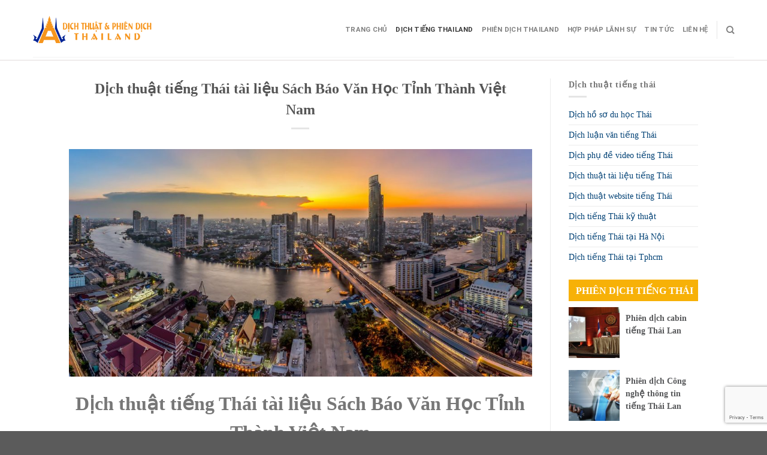

--- FILE ---
content_type: text/html; charset=UTF-8
request_url: https://dichtiengthailan.net/dich-thuat-tieng-thai-tai-lieu-sach-bao-van-hoc-tinh-thanh-viet-nam.html/
body_size: 21678
content:
<!DOCTYPE html>
<!--[if IE 9 ]> <html lang="en-US" class="ie9 loading-site no-js"> <![endif]-->
<!--[if IE 8 ]> <html lang="en-US" class="ie8 loading-site no-js"> <![endif]-->
<!--[if (gte IE 9)|!(IE)]><!--><html lang="en-US" class="loading-site no-js"> <!--<![endif]-->
<head>
	<meta charset="UTF-8" />
	<link rel="profile" href="https://gmpg.org/xfn/11" />
	<link rel="pingback" href="https://dichtiengthailan.net/xmlrpc.php" />
	<link rel="stylesheet" href="https://maxcdn.bootstrapcdn.com/bootstrap/3.4.1/css/bootstrap.min.css">
	<link rel="stylesheet" id="awesome-css" href="https://dichtiengthailan.net/wp-content/themes/flatsome-child/css/font-awesome.min.css" type="text/css" media="all">
	
	<script>(function(html){html.className = html.className.replace(/\bno-js\b/,'js')})(document.documentElement);</script>
<meta name='robots' content='index, follow, max-image-preview:large, max-snippet:-1, max-video-preview:-1' />
	<style>img:is([sizes="auto" i], [sizes^="auto," i]) { contain-intrinsic-size: 3000px 1500px }</style>
	<meta name="viewport" content="width=device-width, initial-scale=1, maximum-scale=1" />
	<!-- This site is optimized with the Yoast SEO Premium plugin v20.10 (Yoast SEO v25.3.1) - https://yoast.com/wordpress/plugins/seo/ -->
	<title>Dịch thuật tiếng Thái tài liệu Sách Báo Văn Học Tỉnh Thành Việt Nam - Công ty dịch thuật Phiên dịch tiếng Thái Hà Nội Sài Gòn</title>
	<link rel="canonical" href="https://dichtiengthailan.net/dich-thuat-tieng-thai-tai-lieu-sach-bao-van-hoc-tinh-thanh-viet-nam.html/" />
	<meta property="og:locale" content="en_US" />
	<meta property="og:type" content="article" />
	<meta property="og:title" content="Dịch thuật tiếng Thái tài liệu Sách Báo Văn Học Tỉnh Thành Việt Nam" />
	<meta property="og:description" content="Dịch thuật tiếng Thái tài liệu Sách Báo Văn Học Tỉnh Thành Việt Nam Quý khách đang tìm một Công ty chuyên cung cấp dịch vụ Phiên dịch Tiếng Thái Lan tại Sài Gòn &#8211; tp HCM, và hướng dẫn viên Tiếng Thái Lan tại Sài Gòn &#8211; tp HCM sang Tiếng Anh, Tiếng Việt [...]" />
	<meta property="og:url" content="https://dichtiengthailan.net/dich-thuat-tieng-thai-tai-lieu-sach-bao-van-hoc-tinh-thanh-viet-nam.html/" />
	<meta property="og:site_name" content="Công ty dịch thuật Phiên dịch tiếng Thái Hà Nội Sài Gòn" />
	<meta property="article:published_time" content="2019-01-30T01:52:18+00:00" />
	<meta property="og:image" content="https://dichtiengthailan.net/wp-content/uploads/2018/12/Bangkok-Thailand2.jpg" />
	<meta property="og:image:width" content="1423" />
	<meta property="og:image:height" content="700" />
	<meta property="og:image:type" content="image/jpeg" />
	<meta name="author" content="tiengthai" />
	<meta name="twitter:card" content="summary_large_image" />
	<meta name="twitter:label1" content="Written by" />
	<meta name="twitter:data1" content="tiengthai" />
	<meta name="twitter:label2" content="Est. reading time" />
	<meta name="twitter:data2" content="12 minutes" />
	<script type="application/ld+json" class="yoast-schema-graph">{"@context":"https://schema.org","@graph":[{"@type":"Article","@id":"https://dichtiengthailan.net/dich-thuat-tieng-thai-tai-lieu-sach-bao-van-hoc-tinh-thanh-viet-nam.html/#article","isPartOf":{"@id":"https://dichtiengthailan.net/dich-thuat-tieng-thai-tai-lieu-sach-bao-van-hoc-tinh-thanh-viet-nam.html/"},"author":{"name":"tiengthai","@id":"https://dichtiengthailan.net/#/schema/person/1668d160476a307a051f0963db3136d6"},"headline":"Dịch thuật tiếng Thái tài liệu Sách Báo Văn Học Tỉnh Thành Việt Nam","datePublished":"2019-01-30T01:52:18+00:00","mainEntityOfPage":{"@id":"https://dichtiengthailan.net/dich-thuat-tieng-thai-tai-lieu-sach-bao-van-hoc-tinh-thanh-viet-nam.html/"},"wordCount":2431,"commentCount":0,"publisher":{"@id":"https://dichtiengthailan.net/#organization"},"image":{"@id":"https://dichtiengthailan.net/dich-thuat-tieng-thai-tai-lieu-sach-bao-van-hoc-tinh-thanh-viet-nam.html/#primaryimage"},"thumbnailUrl":"https://dichtiengthailan.net/wp-content/uploads/2018/12/Bangkok-Thailand2.jpg","keywords":["dịch tiếng thái","dịch tiếng thái chính xác nhất","dịch tiếng thái chuyên nghiệp","dịch tiếng thái đa chuyên ngành","dịch tiếng thái giá cả thấp","dịch tiếng thái tốt nhất Việt Nam\"","dịch tiếng thái uy tín","phiên dịch cabin hội thảo tiếng thái","phiên dịch văn bản tiếng thái"],"articleSection":["Dịch thuật tiếng Thailand"],"inLanguage":"en-US","potentialAction":[{"@type":"CommentAction","name":"Comment","target":["https://dichtiengthailan.net/dich-thuat-tieng-thai-tai-lieu-sach-bao-van-hoc-tinh-thanh-viet-nam.html/#respond"]}]},{"@type":"WebPage","@id":"https://dichtiengthailan.net/dich-thuat-tieng-thai-tai-lieu-sach-bao-van-hoc-tinh-thanh-viet-nam.html/","url":"https://dichtiengthailan.net/dich-thuat-tieng-thai-tai-lieu-sach-bao-van-hoc-tinh-thanh-viet-nam.html/","name":"Dịch thuật tiếng Thái tài liệu Sách Báo Văn Học Tỉnh Thành Việt Nam - Công ty dịch thuật Phiên dịch tiếng Thái Hà Nội Sài Gòn","isPartOf":{"@id":"https://dichtiengthailan.net/#website"},"primaryImageOfPage":{"@id":"https://dichtiengthailan.net/dich-thuat-tieng-thai-tai-lieu-sach-bao-van-hoc-tinh-thanh-viet-nam.html/#primaryimage"},"image":{"@id":"https://dichtiengthailan.net/dich-thuat-tieng-thai-tai-lieu-sach-bao-van-hoc-tinh-thanh-viet-nam.html/#primaryimage"},"thumbnailUrl":"https://dichtiengthailan.net/wp-content/uploads/2018/12/Bangkok-Thailand2.jpg","datePublished":"2019-01-30T01:52:18+00:00","breadcrumb":{"@id":"https://dichtiengthailan.net/dich-thuat-tieng-thai-tai-lieu-sach-bao-van-hoc-tinh-thanh-viet-nam.html/#breadcrumb"},"inLanguage":"en-US","potentialAction":[{"@type":"ReadAction","target":["https://dichtiengthailan.net/dich-thuat-tieng-thai-tai-lieu-sach-bao-van-hoc-tinh-thanh-viet-nam.html/"]}]},{"@type":"ImageObject","inLanguage":"en-US","@id":"https://dichtiengthailan.net/dich-thuat-tieng-thai-tai-lieu-sach-bao-van-hoc-tinh-thanh-viet-nam.html/#primaryimage","url":"https://dichtiengthailan.net/wp-content/uploads/2018/12/Bangkok-Thailand2.jpg","contentUrl":"https://dichtiengthailan.net/wp-content/uploads/2018/12/Bangkok-Thailand2.jpg","width":1423,"height":700},{"@type":"BreadcrumbList","@id":"https://dichtiengthailan.net/dich-thuat-tieng-thai-tai-lieu-sach-bao-van-hoc-tinh-thanh-viet-nam.html/#breadcrumb","itemListElement":[{"@type":"ListItem","position":1,"name":"Trang chủ","item":"https://dichtiengthailan.net/"},{"@type":"ListItem","position":2,"name":"Dịch thuật tiếng Thailand","item":"https://dichtiengthailan.net/dich-thuat-tieng-thailand/"},{"@type":"ListItem","position":3,"name":"Dịch thuật tiếng Thái tài liệu Sách Báo Văn Học Tỉnh Thành Việt Nam"}]},{"@type":"WebSite","@id":"https://dichtiengthailan.net/#website","url":"https://dichtiengthailan.net/","name":"Công ty dịch thuật Phiên dịch tiếng Thái Hà Nội Sài Gòn","description":"Dịch công chứng tiếng Thái Uy tín Số 1","publisher":{"@id":"https://dichtiengthailan.net/#organization"},"potentialAction":[{"@type":"SearchAction","target":{"@type":"EntryPoint","urlTemplate":"https://dichtiengthailan.net/?s={search_term_string}"},"query-input":{"@type":"PropertyValueSpecification","valueRequired":true,"valueName":"search_term_string"}}],"inLanguage":"en-US"},{"@type":"Organization","@id":"https://dichtiengthailan.net/#organization","name":"Công ty dịch thuật Phiên dịch tiếng Thái Hà Nội Sài Gòn","url":"https://dichtiengthailan.net/","logo":{"@type":"ImageObject","inLanguage":"en-US","@id":"https://dichtiengthailan.net/#/schema/logo/image/","url":"https://dichtiengthailan.net/wp-content/uploads/2016/09/logo-web78.png","contentUrl":"https://dichtiengthailan.net/wp-content/uploads/2016/09/logo-web78.png","width":329,"height":78,"caption":"Công ty dịch thuật Phiên dịch tiếng Thái Hà Nội Sài Gòn"},"image":{"@id":"https://dichtiengthailan.net/#/schema/logo/image/"}},{"@type":"Person","@id":"https://dichtiengthailan.net/#/schema/person/1668d160476a307a051f0963db3136d6","name":"tiengthai","image":{"@type":"ImageObject","inLanguage":"en-US","@id":"https://dichtiengthailan.net/#/schema/person/image/","url":"https://secure.gravatar.com/avatar/55ac574ad751fc3ad8bcd772699fc18c6176554f8852c4525edadb8b6693e1c4?s=96&d=mm&r=g","contentUrl":"https://secure.gravatar.com/avatar/55ac574ad751fc3ad8bcd772699fc18c6176554f8852c4525edadb8b6693e1c4?s=96&d=mm&r=g","caption":"tiengthai"},"url":"https://dichtiengthailan.net/author/tiengthai/"}]}</script>
	<!-- / Yoast SEO Premium plugin. -->


<link rel="amphtml" href="https://dichtiengthailan.net/dich-thuat-tieng-thai-tai-lieu-sach-bao-van-hoc-tinh-thanh-viet-nam.html/amp/" /><meta name="generator" content="AMP for WP 1.1.5"/><link rel='dns-prefetch' href='//cdn.jsdelivr.net' />
<link rel='prefetch' href='https://dichtiengthailan.net/wp-content/themes/flatsome/assets/js/chunk.countup.js?ver=3.16.1' />
<link rel='prefetch' href='https://dichtiengthailan.net/wp-content/themes/flatsome/assets/js/chunk.sticky-sidebar.js?ver=3.16.1' />
<link rel='prefetch' href='https://dichtiengthailan.net/wp-content/themes/flatsome/assets/js/chunk.tooltips.js?ver=3.16.1' />
<link rel='prefetch' href='https://dichtiengthailan.net/wp-content/themes/flatsome/assets/js/chunk.vendors-popups.js?ver=3.16.1' />
<link rel='prefetch' href='https://dichtiengthailan.net/wp-content/themes/flatsome/assets/js/chunk.vendors-slider.js?ver=3.16.1' />
<link rel="alternate" type="application/rss+xml" title="Công ty dịch thuật Phiên dịch tiếng Thái Hà Nội Sài Gòn &raquo; Feed" href="https://dichtiengthailan.net/feed/" />
<link rel="alternate" type="application/rss+xml" title="Công ty dịch thuật Phiên dịch tiếng Thái Hà Nội Sài Gòn &raquo; Comments Feed" href="https://dichtiengthailan.net/comments/feed/" />
<link rel="alternate" type="application/rss+xml" title="Công ty dịch thuật Phiên dịch tiếng Thái Hà Nội Sài Gòn &raquo; Dịch thuật tiếng Thái tài liệu Sách Báo Văn Học Tỉnh Thành Việt Nam Comments Feed" href="https://dichtiengthailan.net/dich-thuat-tieng-thai-tai-lieu-sach-bao-van-hoc-tinh-thanh-viet-nam.html/feed/" />
<script type="text/javascript">
/* <![CDATA[ */
window._wpemojiSettings = {"baseUrl":"https:\/\/s.w.org\/images\/core\/emoji\/16.0.1\/72x72\/","ext":".png","svgUrl":"https:\/\/s.w.org\/images\/core\/emoji\/16.0.1\/svg\/","svgExt":".svg","source":{"concatemoji":"https:\/\/dichtiengthailan.net\/wp-includes\/js\/wp-emoji-release.min.js?ver=6.8.3"}};
/*! This file is auto-generated */
!function(s,n){var o,i,e;function c(e){try{var t={supportTests:e,timestamp:(new Date).valueOf()};sessionStorage.setItem(o,JSON.stringify(t))}catch(e){}}function p(e,t,n){e.clearRect(0,0,e.canvas.width,e.canvas.height),e.fillText(t,0,0);var t=new Uint32Array(e.getImageData(0,0,e.canvas.width,e.canvas.height).data),a=(e.clearRect(0,0,e.canvas.width,e.canvas.height),e.fillText(n,0,0),new Uint32Array(e.getImageData(0,0,e.canvas.width,e.canvas.height).data));return t.every(function(e,t){return e===a[t]})}function u(e,t){e.clearRect(0,0,e.canvas.width,e.canvas.height),e.fillText(t,0,0);for(var n=e.getImageData(16,16,1,1),a=0;a<n.data.length;a++)if(0!==n.data[a])return!1;return!0}function f(e,t,n,a){switch(t){case"flag":return n(e,"\ud83c\udff3\ufe0f\u200d\u26a7\ufe0f","\ud83c\udff3\ufe0f\u200b\u26a7\ufe0f")?!1:!n(e,"\ud83c\udde8\ud83c\uddf6","\ud83c\udde8\u200b\ud83c\uddf6")&&!n(e,"\ud83c\udff4\udb40\udc67\udb40\udc62\udb40\udc65\udb40\udc6e\udb40\udc67\udb40\udc7f","\ud83c\udff4\u200b\udb40\udc67\u200b\udb40\udc62\u200b\udb40\udc65\u200b\udb40\udc6e\u200b\udb40\udc67\u200b\udb40\udc7f");case"emoji":return!a(e,"\ud83e\udedf")}return!1}function g(e,t,n,a){var r="undefined"!=typeof WorkerGlobalScope&&self instanceof WorkerGlobalScope?new OffscreenCanvas(300,150):s.createElement("canvas"),o=r.getContext("2d",{willReadFrequently:!0}),i=(o.textBaseline="top",o.font="600 32px Arial",{});return e.forEach(function(e){i[e]=t(o,e,n,a)}),i}function t(e){var t=s.createElement("script");t.src=e,t.defer=!0,s.head.appendChild(t)}"undefined"!=typeof Promise&&(o="wpEmojiSettingsSupports",i=["flag","emoji"],n.supports={everything:!0,everythingExceptFlag:!0},e=new Promise(function(e){s.addEventListener("DOMContentLoaded",e,{once:!0})}),new Promise(function(t){var n=function(){try{var e=JSON.parse(sessionStorage.getItem(o));if("object"==typeof e&&"number"==typeof e.timestamp&&(new Date).valueOf()<e.timestamp+604800&&"object"==typeof e.supportTests)return e.supportTests}catch(e){}return null}();if(!n){if("undefined"!=typeof Worker&&"undefined"!=typeof OffscreenCanvas&&"undefined"!=typeof URL&&URL.createObjectURL&&"undefined"!=typeof Blob)try{var e="postMessage("+g.toString()+"("+[JSON.stringify(i),f.toString(),p.toString(),u.toString()].join(",")+"));",a=new Blob([e],{type:"text/javascript"}),r=new Worker(URL.createObjectURL(a),{name:"wpTestEmojiSupports"});return void(r.onmessage=function(e){c(n=e.data),r.terminate(),t(n)})}catch(e){}c(n=g(i,f,p,u))}t(n)}).then(function(e){for(var t in e)n.supports[t]=e[t],n.supports.everything=n.supports.everything&&n.supports[t],"flag"!==t&&(n.supports.everythingExceptFlag=n.supports.everythingExceptFlag&&n.supports[t]);n.supports.everythingExceptFlag=n.supports.everythingExceptFlag&&!n.supports.flag,n.DOMReady=!1,n.readyCallback=function(){n.DOMReady=!0}}).then(function(){return e}).then(function(){var e;n.supports.everything||(n.readyCallback(),(e=n.source||{}).concatemoji?t(e.concatemoji):e.wpemoji&&e.twemoji&&(t(e.twemoji),t(e.wpemoji)))}))}((window,document),window._wpemojiSettings);
/* ]]> */
</script>
<style id='wp-emoji-styles-inline-css' type='text/css'>

	img.wp-smiley, img.emoji {
		display: inline !important;
		border: none !important;
		box-shadow: none !important;
		height: 1em !important;
		width: 1em !important;
		margin: 0 0.07em !important;
		vertical-align: -0.1em !important;
		background: none !important;
		padding: 0 !important;
	}
</style>
<style id='wp-block-library-inline-css' type='text/css'>
:root{--wp-admin-theme-color:#007cba;--wp-admin-theme-color--rgb:0,124,186;--wp-admin-theme-color-darker-10:#006ba1;--wp-admin-theme-color-darker-10--rgb:0,107,161;--wp-admin-theme-color-darker-20:#005a87;--wp-admin-theme-color-darker-20--rgb:0,90,135;--wp-admin-border-width-focus:2px;--wp-block-synced-color:#7a00df;--wp-block-synced-color--rgb:122,0,223;--wp-bound-block-color:var(--wp-block-synced-color)}@media (min-resolution:192dpi){:root{--wp-admin-border-width-focus:1.5px}}.wp-element-button{cursor:pointer}:root{--wp--preset--font-size--normal:16px;--wp--preset--font-size--huge:42px}:root .has-very-light-gray-background-color{background-color:#eee}:root .has-very-dark-gray-background-color{background-color:#313131}:root .has-very-light-gray-color{color:#eee}:root .has-very-dark-gray-color{color:#313131}:root .has-vivid-green-cyan-to-vivid-cyan-blue-gradient-background{background:linear-gradient(135deg,#00d084,#0693e3)}:root .has-purple-crush-gradient-background{background:linear-gradient(135deg,#34e2e4,#4721fb 50%,#ab1dfe)}:root .has-hazy-dawn-gradient-background{background:linear-gradient(135deg,#faaca8,#dad0ec)}:root .has-subdued-olive-gradient-background{background:linear-gradient(135deg,#fafae1,#67a671)}:root .has-atomic-cream-gradient-background{background:linear-gradient(135deg,#fdd79a,#004a59)}:root .has-nightshade-gradient-background{background:linear-gradient(135deg,#330968,#31cdcf)}:root .has-midnight-gradient-background{background:linear-gradient(135deg,#020381,#2874fc)}.has-regular-font-size{font-size:1em}.has-larger-font-size{font-size:2.625em}.has-normal-font-size{font-size:var(--wp--preset--font-size--normal)}.has-huge-font-size{font-size:var(--wp--preset--font-size--huge)}.has-text-align-center{text-align:center}.has-text-align-left{text-align:left}.has-text-align-right{text-align:right}#end-resizable-editor-section{display:none}.aligncenter{clear:both}.items-justified-left{justify-content:flex-start}.items-justified-center{justify-content:center}.items-justified-right{justify-content:flex-end}.items-justified-space-between{justify-content:space-between}.screen-reader-text{border:0;clip-path:inset(50%);height:1px;margin:-1px;overflow:hidden;padding:0;position:absolute;width:1px;word-wrap:normal!important}.screen-reader-text:focus{background-color:#ddd;clip-path:none;color:#444;display:block;font-size:1em;height:auto;left:5px;line-height:normal;padding:15px 23px 14px;text-decoration:none;top:5px;width:auto;z-index:100000}html :where(.has-border-color){border-style:solid}html :where([style*=border-top-color]){border-top-style:solid}html :where([style*=border-right-color]){border-right-style:solid}html :where([style*=border-bottom-color]){border-bottom-style:solid}html :where([style*=border-left-color]){border-left-style:solid}html :where([style*=border-width]){border-style:solid}html :where([style*=border-top-width]){border-top-style:solid}html :where([style*=border-right-width]){border-right-style:solid}html :where([style*=border-bottom-width]){border-bottom-style:solid}html :where([style*=border-left-width]){border-left-style:solid}html :where(img[class*=wp-image-]){height:auto;max-width:100%}:where(figure){margin:0 0 1em}html :where(.is-position-sticky){--wp-admin--admin-bar--position-offset:var(--wp-admin--admin-bar--height,0px)}@media screen and (max-width:600px){html :where(.is-position-sticky){--wp-admin--admin-bar--position-offset:0px}}
</style>
<style id='classic-theme-styles-inline-css' type='text/css'>
/*! This file is auto-generated */
.wp-block-button__link{color:#fff;background-color:#32373c;border-radius:9999px;box-shadow:none;text-decoration:none;padding:calc(.667em + 2px) calc(1.333em + 2px);font-size:1.125em}.wp-block-file__button{background:#32373c;color:#fff;text-decoration:none}
</style>
<link rel='stylesheet' id='contact-form-7-css' href='https://dichtiengthailan.net/wp-content/plugins/contact-form-7/includes/css/styles.css?ver=6.1' type='text/css' media='all' />
<link rel='stylesheet' id='kk-star-ratings-css' href='https://dichtiengthailan.net/wp-content/plugins/kk-star-ratings/src/core/public/css/kk-star-ratings.min.css?ver=5.4.10.2' type='text/css' media='all' />
<link rel='stylesheet' id='dashicons-css' href='https://dichtiengthailan.net/wp-includes/css/dashicons.min.css?ver=6.8.3' type='text/css' media='all' />
<link rel='stylesheet' id='flatsome-main-css' href='https://dichtiengthailan.net/wp-content/themes/flatsome/assets/css/flatsome.css?ver=3.16.1' type='text/css' media='all' />
<style id='flatsome-main-inline-css' type='text/css'>
@font-face {
				font-family: "fl-icons";
				font-display: block;
				src: url(https://dichtiengthailan.net/wp-content/themes/flatsome/assets/css/icons/fl-icons.eot?v=3.16.1);
				src:
					url(https://dichtiengthailan.net/wp-content/themes/flatsome/assets/css/icons/fl-icons.eot#iefix?v=3.16.1) format("embedded-opentype"),
					url(https://dichtiengthailan.net/wp-content/themes/flatsome/assets/css/icons/fl-icons.woff2?v=3.16.1) format("woff2"),
					url(https://dichtiengthailan.net/wp-content/themes/flatsome/assets/css/icons/fl-icons.ttf?v=3.16.1) format("truetype"),
					url(https://dichtiengthailan.net/wp-content/themes/flatsome/assets/css/icons/fl-icons.woff?v=3.16.1) format("woff"),
					url(https://dichtiengthailan.net/wp-content/themes/flatsome/assets/css/icons/fl-icons.svg?v=3.16.1#fl-icons) format("svg");
			}
</style>
<link rel='stylesheet' id='flatsome-style-css' href='https://dichtiengthailan.net/wp-content/themes/flatsome-child/style.css?ver=3.0' type='text/css' media='all' />
<script type="text/javascript" src="https://dichtiengthailan.net/wp-includes/js/jquery/jquery.min.js?ver=3.7.1" id="jquery-core-js"></script>
<script type="text/javascript" src="https://dichtiengthailan.net/wp-includes/js/jquery/jquery-migrate.min.js?ver=3.4.1" id="jquery-migrate-js"></script>
<link rel="https://api.w.org/" href="https://dichtiengthailan.net/wp-json/" /><link rel="alternate" title="JSON" type="application/json" href="https://dichtiengthailan.net/wp-json/wp/v2/posts/3731" /><link rel="EditURI" type="application/rsd+xml" title="RSD" href="https://dichtiengthailan.net/xmlrpc.php?rsd" />
<meta name="generator" content="WordPress 6.8.3" />
<link rel='shortlink' href='https://dichtiengthailan.net/?p=3731' />
<link rel="alternate" title="oEmbed (JSON)" type="application/json+oembed" href="https://dichtiengthailan.net/wp-json/oembed/1.0/embed?url=https%3A%2F%2Fdichtiengthailan.net%2Fdich-thuat-tieng-thai-tai-lieu-sach-bao-van-hoc-tinh-thanh-viet-nam.html%2F" />
<link rel="alternate" title="oEmbed (XML)" type="text/xml+oembed" href="https://dichtiengthailan.net/wp-json/oembed/1.0/embed?url=https%3A%2F%2Fdichtiengthailan.net%2Fdich-thuat-tieng-thai-tai-lieu-sach-bao-van-hoc-tinh-thanh-viet-nam.html%2F&#038;format=xml" />
<script type="application/ld+json">{
    "@context": "https://schema.org/",
    "@type": "CreativeWorkSeries",
    "name": "Dịch thuật tiếng Thái tài liệu Sách Báo Văn Học Tỉnh Thành Việt Nam",
    "aggregateRating": {
        "@type": "AggregateRating",
        "ratingValue": "4.3",
        "bestRating": "5",
        "ratingCount": "576"
    }
}</script><style>.bg{opacity: 0; transition: opacity 1s; -webkit-transition: opacity 1s;} .bg-loaded{opacity: 1;}</style>    <script>
		if(screen.width<769){
        	window.location = "https://dichtiengthailan.net/dich-thuat-tieng-thai-tai-lieu-sach-bao-van-hoc-tinh-thanh-viet-nam.html/amp/";
        }
    	</script>
			<style id="wpsp-style-frontend"></style>
			<link rel="icon" href="https://dichtiengthailan.net/wp-content/uploads/2017/05/cropped-dichthuat.tiengthailan-32x32.jpg" sizes="32x32" />
<link rel="icon" href="https://dichtiengthailan.net/wp-content/uploads/2017/05/cropped-dichthuat.tiengthailan-192x192.jpg" sizes="192x192" />
<link rel="apple-touch-icon" href="https://dichtiengthailan.net/wp-content/uploads/2017/05/cropped-dichthuat.tiengthailan-180x180.jpg" />
<meta name="msapplication-TileImage" content="https://dichtiengthailan.net/wp-content/uploads/2017/05/cropped-dichthuat.tiengthailan-270x270.jpg" />
<style id="custom-css" type="text/css">:root {--primary-color: #446084;}.header-main{height: 90px}#logo img{max-height: 90px}#logo{width:200px;}.header-top{min-height: 30px}.transparent .header-main{height: 90px}.transparent #logo img{max-height: 90px}.has-transparent + .page-title:first-of-type,.has-transparent + #main > .page-title,.has-transparent + #main > div > .page-title,.has-transparent + #main .page-header-wrapper:first-of-type .page-title{padding-top: 90px;}.header.show-on-scroll,.stuck .header-main{height:70px!important}.stuck #logo img{max-height: 70px!important}.header-bottom {background-color: #f1f1f1}@media (max-width: 549px) {.header-main{height: 70px}#logo img{max-height: 70px}}@media screen and (max-width: 549px){body{font-size: 100%;}}body{font-family: Roboto, sans-serif;}body {font-weight: 400;font-style: normal;}.nav > li > a {font-family: Roboto, sans-serif;}.mobile-sidebar-levels-2 .nav > li > ul > li > a {font-family: Roboto, sans-serif;}.nav > li > a,.mobile-sidebar-levels-2 .nav > li > ul > li > a {font-weight: 700;font-style: normal;}h1,h2,h3,h4,h5,h6,.heading-font, .off-canvas-center .nav-sidebar.nav-vertical > li > a{font-family: Roboto, sans-serif;}h1,h2,h3,h4,h5,h6,.heading-font,.banner h1,.banner h2 {font-weight: 700;font-style: normal;}.alt-font{font-family: "Dancing Script", sans-serif;}.alt-font {font-weight: 400!important;font-style: normal!important;}.nav-vertical-fly-out > li + li {border-top-width: 1px; border-top-style: solid;}.label-new.menu-item > a:after{content:"New";}.label-hot.menu-item > a:after{content:"Hot";}.label-sale.menu-item > a:after{content:"Sale";}.label-popular.menu-item > a:after{content:"Popular";}</style><style id="kirki-inline-styles">/* cyrillic-ext */
@font-face {
  font-family: 'Roboto';
  font-style: normal;
  font-weight: 400;
  font-stretch: normal;
  font-display: swap;
  src: url(https://dichtiengthailan.net/wp-content/fonts/roboto/font) format('woff');
  unicode-range: U+0460-052F, U+1C80-1C8A, U+20B4, U+2DE0-2DFF, U+A640-A69F, U+FE2E-FE2F;
}
/* cyrillic */
@font-face {
  font-family: 'Roboto';
  font-style: normal;
  font-weight: 400;
  font-stretch: normal;
  font-display: swap;
  src: url(https://dichtiengthailan.net/wp-content/fonts/roboto/font) format('woff');
  unicode-range: U+0301, U+0400-045F, U+0490-0491, U+04B0-04B1, U+2116;
}
/* greek-ext */
@font-face {
  font-family: 'Roboto';
  font-style: normal;
  font-weight: 400;
  font-stretch: normal;
  font-display: swap;
  src: url(https://dichtiengthailan.net/wp-content/fonts/roboto/font) format('woff');
  unicode-range: U+1F00-1FFF;
}
/* greek */
@font-face {
  font-family: 'Roboto';
  font-style: normal;
  font-weight: 400;
  font-stretch: normal;
  font-display: swap;
  src: url(https://dichtiengthailan.net/wp-content/fonts/roboto/font) format('woff');
  unicode-range: U+0370-0377, U+037A-037F, U+0384-038A, U+038C, U+038E-03A1, U+03A3-03FF;
}
/* math */
@font-face {
  font-family: 'Roboto';
  font-style: normal;
  font-weight: 400;
  font-stretch: normal;
  font-display: swap;
  src: url(https://dichtiengthailan.net/wp-content/fonts/roboto/font) format('woff');
  unicode-range: U+0302-0303, U+0305, U+0307-0308, U+0310, U+0312, U+0315, U+031A, U+0326-0327, U+032C, U+032F-0330, U+0332-0333, U+0338, U+033A, U+0346, U+034D, U+0391-03A1, U+03A3-03A9, U+03B1-03C9, U+03D1, U+03D5-03D6, U+03F0-03F1, U+03F4-03F5, U+2016-2017, U+2034-2038, U+203C, U+2040, U+2043, U+2047, U+2050, U+2057, U+205F, U+2070-2071, U+2074-208E, U+2090-209C, U+20D0-20DC, U+20E1, U+20E5-20EF, U+2100-2112, U+2114-2115, U+2117-2121, U+2123-214F, U+2190, U+2192, U+2194-21AE, U+21B0-21E5, U+21F1-21F2, U+21F4-2211, U+2213-2214, U+2216-22FF, U+2308-230B, U+2310, U+2319, U+231C-2321, U+2336-237A, U+237C, U+2395, U+239B-23B7, U+23D0, U+23DC-23E1, U+2474-2475, U+25AF, U+25B3, U+25B7, U+25BD, U+25C1, U+25CA, U+25CC, U+25FB, U+266D-266F, U+27C0-27FF, U+2900-2AFF, U+2B0E-2B11, U+2B30-2B4C, U+2BFE, U+3030, U+FF5B, U+FF5D, U+1D400-1D7FF, U+1EE00-1EEFF;
}
/* symbols */
@font-face {
  font-family: 'Roboto';
  font-style: normal;
  font-weight: 400;
  font-stretch: normal;
  font-display: swap;
  src: url(https://dichtiengthailan.net/wp-content/fonts/roboto/font) format('woff');
  unicode-range: U+0001-000C, U+000E-001F, U+007F-009F, U+20DD-20E0, U+20E2-20E4, U+2150-218F, U+2190, U+2192, U+2194-2199, U+21AF, U+21E6-21F0, U+21F3, U+2218-2219, U+2299, U+22C4-22C6, U+2300-243F, U+2440-244A, U+2460-24FF, U+25A0-27BF, U+2800-28FF, U+2921-2922, U+2981, U+29BF, U+29EB, U+2B00-2BFF, U+4DC0-4DFF, U+FFF9-FFFB, U+10140-1018E, U+10190-1019C, U+101A0, U+101D0-101FD, U+102E0-102FB, U+10E60-10E7E, U+1D2C0-1D2D3, U+1D2E0-1D37F, U+1F000-1F0FF, U+1F100-1F1AD, U+1F1E6-1F1FF, U+1F30D-1F30F, U+1F315, U+1F31C, U+1F31E, U+1F320-1F32C, U+1F336, U+1F378, U+1F37D, U+1F382, U+1F393-1F39F, U+1F3A7-1F3A8, U+1F3AC-1F3AF, U+1F3C2, U+1F3C4-1F3C6, U+1F3CA-1F3CE, U+1F3D4-1F3E0, U+1F3ED, U+1F3F1-1F3F3, U+1F3F5-1F3F7, U+1F408, U+1F415, U+1F41F, U+1F426, U+1F43F, U+1F441-1F442, U+1F444, U+1F446-1F449, U+1F44C-1F44E, U+1F453, U+1F46A, U+1F47D, U+1F4A3, U+1F4B0, U+1F4B3, U+1F4B9, U+1F4BB, U+1F4BF, U+1F4C8-1F4CB, U+1F4D6, U+1F4DA, U+1F4DF, U+1F4E3-1F4E6, U+1F4EA-1F4ED, U+1F4F7, U+1F4F9-1F4FB, U+1F4FD-1F4FE, U+1F503, U+1F507-1F50B, U+1F50D, U+1F512-1F513, U+1F53E-1F54A, U+1F54F-1F5FA, U+1F610, U+1F650-1F67F, U+1F687, U+1F68D, U+1F691, U+1F694, U+1F698, U+1F6AD, U+1F6B2, U+1F6B9-1F6BA, U+1F6BC, U+1F6C6-1F6CF, U+1F6D3-1F6D7, U+1F6E0-1F6EA, U+1F6F0-1F6F3, U+1F6F7-1F6FC, U+1F700-1F7FF, U+1F800-1F80B, U+1F810-1F847, U+1F850-1F859, U+1F860-1F887, U+1F890-1F8AD, U+1F8B0-1F8BB, U+1F8C0-1F8C1, U+1F900-1F90B, U+1F93B, U+1F946, U+1F984, U+1F996, U+1F9E9, U+1FA00-1FA6F, U+1FA70-1FA7C, U+1FA80-1FA89, U+1FA8F-1FAC6, U+1FACE-1FADC, U+1FADF-1FAE9, U+1FAF0-1FAF8, U+1FB00-1FBFF;
}
/* vietnamese */
@font-face {
  font-family: 'Roboto';
  font-style: normal;
  font-weight: 400;
  font-stretch: normal;
  font-display: swap;
  src: url(https://dichtiengthailan.net/wp-content/fonts/roboto/font) format('woff');
  unicode-range: U+0102-0103, U+0110-0111, U+0128-0129, U+0168-0169, U+01A0-01A1, U+01AF-01B0, U+0300-0301, U+0303-0304, U+0308-0309, U+0323, U+0329, U+1EA0-1EF9, U+20AB;
}
/* latin-ext */
@font-face {
  font-family: 'Roboto';
  font-style: normal;
  font-weight: 400;
  font-stretch: normal;
  font-display: swap;
  src: url(https://dichtiengthailan.net/wp-content/fonts/roboto/font) format('woff');
  unicode-range: U+0100-02BA, U+02BD-02C5, U+02C7-02CC, U+02CE-02D7, U+02DD-02FF, U+0304, U+0308, U+0329, U+1D00-1DBF, U+1E00-1E9F, U+1EF2-1EFF, U+2020, U+20A0-20AB, U+20AD-20C0, U+2113, U+2C60-2C7F, U+A720-A7FF;
}
/* latin */
@font-face {
  font-family: 'Roboto';
  font-style: normal;
  font-weight: 400;
  font-stretch: normal;
  font-display: swap;
  src: url(https://dichtiengthailan.net/wp-content/fonts/roboto/font) format('woff');
  unicode-range: U+0000-00FF, U+0131, U+0152-0153, U+02BB-02BC, U+02C6, U+02DA, U+02DC, U+0304, U+0308, U+0329, U+2000-206F, U+20AC, U+2122, U+2191, U+2193, U+2212, U+2215, U+FEFF, U+FFFD;
}
/* cyrillic-ext */
@font-face {
  font-family: 'Roboto';
  font-style: normal;
  font-weight: 700;
  font-stretch: normal;
  font-display: swap;
  src: url(https://dichtiengthailan.net/wp-content/fonts/roboto/font) format('woff');
  unicode-range: U+0460-052F, U+1C80-1C8A, U+20B4, U+2DE0-2DFF, U+A640-A69F, U+FE2E-FE2F;
}
/* cyrillic */
@font-face {
  font-family: 'Roboto';
  font-style: normal;
  font-weight: 700;
  font-stretch: normal;
  font-display: swap;
  src: url(https://dichtiengthailan.net/wp-content/fonts/roboto/font) format('woff');
  unicode-range: U+0301, U+0400-045F, U+0490-0491, U+04B0-04B1, U+2116;
}
/* greek-ext */
@font-face {
  font-family: 'Roboto';
  font-style: normal;
  font-weight: 700;
  font-stretch: normal;
  font-display: swap;
  src: url(https://dichtiengthailan.net/wp-content/fonts/roboto/font) format('woff');
  unicode-range: U+1F00-1FFF;
}
/* greek */
@font-face {
  font-family: 'Roboto';
  font-style: normal;
  font-weight: 700;
  font-stretch: normal;
  font-display: swap;
  src: url(https://dichtiengthailan.net/wp-content/fonts/roboto/font) format('woff');
  unicode-range: U+0370-0377, U+037A-037F, U+0384-038A, U+038C, U+038E-03A1, U+03A3-03FF;
}
/* math */
@font-face {
  font-family: 'Roboto';
  font-style: normal;
  font-weight: 700;
  font-stretch: normal;
  font-display: swap;
  src: url(https://dichtiengthailan.net/wp-content/fonts/roboto/font) format('woff');
  unicode-range: U+0302-0303, U+0305, U+0307-0308, U+0310, U+0312, U+0315, U+031A, U+0326-0327, U+032C, U+032F-0330, U+0332-0333, U+0338, U+033A, U+0346, U+034D, U+0391-03A1, U+03A3-03A9, U+03B1-03C9, U+03D1, U+03D5-03D6, U+03F0-03F1, U+03F4-03F5, U+2016-2017, U+2034-2038, U+203C, U+2040, U+2043, U+2047, U+2050, U+2057, U+205F, U+2070-2071, U+2074-208E, U+2090-209C, U+20D0-20DC, U+20E1, U+20E5-20EF, U+2100-2112, U+2114-2115, U+2117-2121, U+2123-214F, U+2190, U+2192, U+2194-21AE, U+21B0-21E5, U+21F1-21F2, U+21F4-2211, U+2213-2214, U+2216-22FF, U+2308-230B, U+2310, U+2319, U+231C-2321, U+2336-237A, U+237C, U+2395, U+239B-23B7, U+23D0, U+23DC-23E1, U+2474-2475, U+25AF, U+25B3, U+25B7, U+25BD, U+25C1, U+25CA, U+25CC, U+25FB, U+266D-266F, U+27C0-27FF, U+2900-2AFF, U+2B0E-2B11, U+2B30-2B4C, U+2BFE, U+3030, U+FF5B, U+FF5D, U+1D400-1D7FF, U+1EE00-1EEFF;
}
/* symbols */
@font-face {
  font-family: 'Roboto';
  font-style: normal;
  font-weight: 700;
  font-stretch: normal;
  font-display: swap;
  src: url(https://dichtiengthailan.net/wp-content/fonts/roboto/font) format('woff');
  unicode-range: U+0001-000C, U+000E-001F, U+007F-009F, U+20DD-20E0, U+20E2-20E4, U+2150-218F, U+2190, U+2192, U+2194-2199, U+21AF, U+21E6-21F0, U+21F3, U+2218-2219, U+2299, U+22C4-22C6, U+2300-243F, U+2440-244A, U+2460-24FF, U+25A0-27BF, U+2800-28FF, U+2921-2922, U+2981, U+29BF, U+29EB, U+2B00-2BFF, U+4DC0-4DFF, U+FFF9-FFFB, U+10140-1018E, U+10190-1019C, U+101A0, U+101D0-101FD, U+102E0-102FB, U+10E60-10E7E, U+1D2C0-1D2D3, U+1D2E0-1D37F, U+1F000-1F0FF, U+1F100-1F1AD, U+1F1E6-1F1FF, U+1F30D-1F30F, U+1F315, U+1F31C, U+1F31E, U+1F320-1F32C, U+1F336, U+1F378, U+1F37D, U+1F382, U+1F393-1F39F, U+1F3A7-1F3A8, U+1F3AC-1F3AF, U+1F3C2, U+1F3C4-1F3C6, U+1F3CA-1F3CE, U+1F3D4-1F3E0, U+1F3ED, U+1F3F1-1F3F3, U+1F3F5-1F3F7, U+1F408, U+1F415, U+1F41F, U+1F426, U+1F43F, U+1F441-1F442, U+1F444, U+1F446-1F449, U+1F44C-1F44E, U+1F453, U+1F46A, U+1F47D, U+1F4A3, U+1F4B0, U+1F4B3, U+1F4B9, U+1F4BB, U+1F4BF, U+1F4C8-1F4CB, U+1F4D6, U+1F4DA, U+1F4DF, U+1F4E3-1F4E6, U+1F4EA-1F4ED, U+1F4F7, U+1F4F9-1F4FB, U+1F4FD-1F4FE, U+1F503, U+1F507-1F50B, U+1F50D, U+1F512-1F513, U+1F53E-1F54A, U+1F54F-1F5FA, U+1F610, U+1F650-1F67F, U+1F687, U+1F68D, U+1F691, U+1F694, U+1F698, U+1F6AD, U+1F6B2, U+1F6B9-1F6BA, U+1F6BC, U+1F6C6-1F6CF, U+1F6D3-1F6D7, U+1F6E0-1F6EA, U+1F6F0-1F6F3, U+1F6F7-1F6FC, U+1F700-1F7FF, U+1F800-1F80B, U+1F810-1F847, U+1F850-1F859, U+1F860-1F887, U+1F890-1F8AD, U+1F8B0-1F8BB, U+1F8C0-1F8C1, U+1F900-1F90B, U+1F93B, U+1F946, U+1F984, U+1F996, U+1F9E9, U+1FA00-1FA6F, U+1FA70-1FA7C, U+1FA80-1FA89, U+1FA8F-1FAC6, U+1FACE-1FADC, U+1FADF-1FAE9, U+1FAF0-1FAF8, U+1FB00-1FBFF;
}
/* vietnamese */
@font-face {
  font-family: 'Roboto';
  font-style: normal;
  font-weight: 700;
  font-stretch: normal;
  font-display: swap;
  src: url(https://dichtiengthailan.net/wp-content/fonts/roboto/font) format('woff');
  unicode-range: U+0102-0103, U+0110-0111, U+0128-0129, U+0168-0169, U+01A0-01A1, U+01AF-01B0, U+0300-0301, U+0303-0304, U+0308-0309, U+0323, U+0329, U+1EA0-1EF9, U+20AB;
}
/* latin-ext */
@font-face {
  font-family: 'Roboto';
  font-style: normal;
  font-weight: 700;
  font-stretch: normal;
  font-display: swap;
  src: url(https://dichtiengthailan.net/wp-content/fonts/roboto/font) format('woff');
  unicode-range: U+0100-02BA, U+02BD-02C5, U+02C7-02CC, U+02CE-02D7, U+02DD-02FF, U+0304, U+0308, U+0329, U+1D00-1DBF, U+1E00-1E9F, U+1EF2-1EFF, U+2020, U+20A0-20AB, U+20AD-20C0, U+2113, U+2C60-2C7F, U+A720-A7FF;
}
/* latin */
@font-face {
  font-family: 'Roboto';
  font-style: normal;
  font-weight: 700;
  font-stretch: normal;
  font-display: swap;
  src: url(https://dichtiengthailan.net/wp-content/fonts/roboto/font) format('woff');
  unicode-range: U+0000-00FF, U+0131, U+0152-0153, U+02BB-02BC, U+02C6, U+02DA, U+02DC, U+0304, U+0308, U+0329, U+2000-206F, U+20AC, U+2122, U+2191, U+2193, U+2212, U+2215, U+FEFF, U+FFFD;
}/* vietnamese */
@font-face {
  font-family: 'Dancing Script';
  font-style: normal;
  font-weight: 400;
  font-display: swap;
  src: url(https://dichtiengthailan.net/wp-content/fonts/dancing-script/font) format('woff');
  unicode-range: U+0102-0103, U+0110-0111, U+0128-0129, U+0168-0169, U+01A0-01A1, U+01AF-01B0, U+0300-0301, U+0303-0304, U+0308-0309, U+0323, U+0329, U+1EA0-1EF9, U+20AB;
}
/* latin-ext */
@font-face {
  font-family: 'Dancing Script';
  font-style: normal;
  font-weight: 400;
  font-display: swap;
  src: url(https://dichtiengthailan.net/wp-content/fonts/dancing-script/font) format('woff');
  unicode-range: U+0100-02BA, U+02BD-02C5, U+02C7-02CC, U+02CE-02D7, U+02DD-02FF, U+0304, U+0308, U+0329, U+1D00-1DBF, U+1E00-1E9F, U+1EF2-1EFF, U+2020, U+20A0-20AB, U+20AD-20C0, U+2113, U+2C60-2C7F, U+A720-A7FF;
}
/* latin */
@font-face {
  font-family: 'Dancing Script';
  font-style: normal;
  font-weight: 400;
  font-display: swap;
  src: url(https://dichtiengthailan.net/wp-content/fonts/dancing-script/font) format('woff');
  unicode-range: U+0000-00FF, U+0131, U+0152-0153, U+02BB-02BC, U+02C6, U+02DA, U+02DC, U+0304, U+0308, U+0329, U+2000-206F, U+20AC, U+2122, U+2191, U+2193, U+2212, U+2215, U+FEFF, U+FFFD;
}</style></head>

<body data-rsssl=1 class="wp-singular post-template-default single single-post postid-3731 single-format-standard wp-theme-flatsome wp-child-theme-flatsome-child wp-schema-pro-2.10.1 metaslider-plugin lightbox nav-dropdown-has-arrow nav-dropdown-has-shadow nav-dropdown-has-border">


<a class="skip-link screen-reader-text" href="#main">Skip to content</a>

<div id="wrapper">

	
	<header id="header" class="header has-sticky sticky-jump">
		<div class="header-wrapper">
			<div id="masthead" class="header-main ">
      <div class="header-inner flex-row container logo-left medium-logo-center" role="navigation">

          <!-- Logo -->
          <div id="logo" class="flex-col logo">
            
<!-- Header logo -->
<a href="https://dichtiengthailan.net/" title="Công ty dịch thuật Phiên dịch tiếng Thái Hà Nội Sài Gòn - Dịch công chứng tiếng Thái Uy tín Số 1" rel="home">
		<img width="329" height="78" src="https://dichtiengthailan.net/wp-content/uploads/2016/09/logo-web78.png" class="header_logo header-logo" alt="Công ty dịch thuật Phiên dịch tiếng Thái Hà Nội Sài Gòn"/><img  width="329" height="78" src="https://dichtiengthailan.net/wp-content/uploads/2016/09/logo-web78.png" class="header-logo-dark" alt="Công ty dịch thuật Phiên dịch tiếng Thái Hà Nội Sài Gòn"/></a>
          </div>

          <!-- Mobile Left Elements -->
          <div class="flex-col show-for-medium flex-left">
            <ul class="mobile-nav nav nav-left ">
              <li class="nav-icon has-icon">
  		<a href="#" data-open="#main-menu" data-pos="left" data-bg="main-menu-overlay" data-color="" class="is-small" aria-label="Menu" aria-controls="main-menu" aria-expanded="false">
		
		  <i class="icon-menu" ></i>
		  		</a>
	</li>            </ul>
          </div>

          <!-- Left Elements -->
          <div class="flex-col hide-for-medium flex-left
            flex-grow">
            <ul class="header-nav header-nav-main nav nav-left  nav-uppercase" >
                          </ul>
          </div>

          <!-- Right Elements -->
          <div class="flex-col hide-for-medium flex-right">
            <ul class="header-nav header-nav-main nav nav-right  nav-uppercase">
              <li id="menu-item-2183" class="menu-item menu-item-type-custom menu-item-object-custom menu-item-2183 menu-item-design-default"><a href="/" class="nav-top-link">TRANG CHỦ</a></li>
<li id="menu-item-3028" class="menu-item menu-item-type-taxonomy menu-item-object-category current-post-ancestor current-menu-parent current-post-parent menu-item-3028 active menu-item-design-default"><a href="https://dichtiengthailan.net/dich-thuat-tieng-thailand/" class="nav-top-link">Dịch tiếng Thailand</a></li>
<li id="menu-item-3029" class="menu-item menu-item-type-taxonomy menu-item-object-category menu-item-3029 menu-item-design-default"><a href="https://dichtiengthailan.net/phien-dich-tieng-thailand/" class="nav-top-link">Phiên dịch Thailand</a></li>
<li id="menu-item-2357" class="menu-item menu-item-type-taxonomy menu-item-object-category menu-item-2357 menu-item-design-default"><a href="https://dichtiengthailan.net/hop-phap-hoa-lanh-su/" class="nav-top-link">HỢP PHÁP LÃNH SỰ</a></li>
<li id="menu-item-3027" class="menu-item menu-item-type-taxonomy menu-item-object-category menu-item-3027 menu-item-design-default"><a href="https://dichtiengthailan.net/tin-tuc/" class="nav-top-link">Tin tức</a></li>
<li id="menu-item-3829" class="menu-item menu-item-type-post_type menu-item-object-page menu-item-3829 menu-item-design-default"><a href="https://dichtiengthailan.net/lien-he/" class="nav-top-link">Liên Hệ</a></li>
<li class="header-divider"></li><li class="header-search header-search-dropdown has-icon has-dropdown menu-item-has-children">
		<a href="#" aria-label="Search" class="is-small"><i class="icon-search" ></i></a>
		<ul class="nav-dropdown nav-dropdown-default">
	 	<li class="header-search-form search-form html relative has-icon">
	<div class="header-search-form-wrapper">
		<div class="searchform-wrapper ux-search-box relative is-normal"><form method="get" class="searchform" action="https://dichtiengthailan.net/" role="search">
		<div class="flex-row relative">
			<div class="flex-col flex-grow">
	   	   <input type="search" class="search-field mb-0" name="s" value="" id="s" placeholder="Search&hellip;" />
			</div>
			<div class="flex-col">
				<button type="submit" class="ux-search-submit submit-button secondary button icon mb-0" aria-label="Submit">
					<i class="icon-search" ></i>				</button>
			</div>
		</div>
    <div class="live-search-results text-left z-top"></div>
</form>
</div>	</div>
</li>	</ul>
</li>
            </ul>
          </div>

          <!-- Mobile Right Elements -->
          <div class="flex-col show-for-medium flex-right">
            <ul class="mobile-nav nav nav-right ">
                          </ul>
          </div>

      </div>
     
            <div class="container"><div class="top-divider full-width"></div></div>
      </div>
<div class="header-bg-container fill"><div class="header-bg-image fill"></div><div class="header-bg-color fill"></div></div>		</div>
	</header>

	
	<main id="main" class="">

<div id="content" class="blog-wrapper blog-single page-wrapper">
	

<div class="row row-large row-divided ">

	<div class="large-9 col">
		


<article id="post-3731" class="post-3731 post type-post status-publish format-standard has-post-thumbnail hentry category-dich-thuat-tieng-thailand tag-dich-tieng-thai tag-dich-tieng-thai-chinh-xac-nhat tag-dich-tieng-thai-chuyen-nghiep tag-dich-tieng-thai-da-chuyen-nganh tag-dich-tieng-thai-gia-ca-thap tag-dich-tieng-thai-tot-nhat-viet-nam tag-dich-tieng-thai-uy-tin tag-phien-dich-cabin-hoi-thao-tieng-thai tag-phien-dich-van-ban-tieng-thai">
	<div class="article-inner ">
		<header class="entry-header">
	<div class="entry-header-text entry-header-text-top text-center">
		<h1 class="entry-title">Dịch thuật tiếng Thái tài liệu Sách Báo Văn Học Tỉnh Thành Việt Nam</h1>
<div class="entry-divider is-divider small"></div>

	<div class="entry-meta uppercase is-xsmall">
			</div>
	</div>
						<div class="entry-image relative">
				<a href="https://dichtiengthailan.net/dich-thuat-tieng-thai-tai-lieu-sach-bao-van-hoc-tinh-thanh-viet-nam.html/">
    <img width="1020" height="502" src="https://dichtiengthailan.net/wp-content/uploads/2018/12/Bangkok-Thailand2-1024x504.jpg" class="attachment-large size-large wp-post-image" alt="" decoding="async" fetchpriority="high" srcset="https://dichtiengthailan.net/wp-content/uploads/2018/12/Bangkok-Thailand2-1024x504.jpg 1024w, https://dichtiengthailan.net/wp-content/uploads/2018/12/Bangkok-Thailand2-300x148.jpg 300w, https://dichtiengthailan.net/wp-content/uploads/2018/12/Bangkok-Thailand2-768x378.jpg 768w, https://dichtiengthailan.net/wp-content/uploads/2018/12/Bangkok-Thailand2-324x160.jpg 324w, https://dichtiengthailan.net/wp-content/uploads/2018/12/Bangkok-Thailand2-533x261.jpg 533w, https://dichtiengthailan.net/wp-content/uploads/2018/12/Bangkok-Thailand2-696x342.jpg 696w, https://dichtiengthailan.net/wp-content/uploads/2018/12/Bangkok-Thailand2-1068x525.jpg 1068w, https://dichtiengthailan.net/wp-content/uploads/2018/12/Bangkok-Thailand2-854x420.jpg 854w, https://dichtiengthailan.net/wp-content/uploads/2018/12/Bangkok-Thailand2.jpg 1423w" sizes="(max-width: 1020px) 100vw, 1020px" /></a>
							</div>
			</header>
		<div class="entry-content single-page">

	<p style="text-align: center;"><span style="font-size: 24pt;"><strong>Dịch thuật tiếng Thái tài liệu Sách Báo Văn Học Tỉnh Thành Việt Nam</strong></span></p>
<p>Quý khách đang tìm một Công ty chuyên cung cấp dịch vụ Phiên dịch Tiếng Thái Lan tại Sài Gòn &#8211; tp HCM, và hướng dẫn viên Tiếng Thái Lan tại Sài Gòn &#8211; tp HCM sang Tiếng Anh, Tiếng Việt và các ngôn ngữ khác nhau với chất lượng đảm bảo và có kinh nghiệm lâu năm, thực sự uy tín trong ngày biên Phiên dịch tại Việt nam? Quý Khách có thể tìm thấy điều đó tại Công ty <a href="http://dichthuatchaua.net/phien-dich-tieng-thai-chuyen-nghiep.html/" target="_blank" rel="noopener"><strong>Phiên dịch tiếng Thái</strong></a>, chúng tôi cung cấp dịch vụ Phiên Dịch, hướng dẫn viên Tiếng Thái Lan tại Sài Gòn &#8211; tp HCM và các thành phố lớn tại Việt Nam, được Khách hàng đánh giá cao về cả thái độ lịch sự cùng chuyên môn cao trong công việc của mình.</p>
<p><img decoding="async" class="alignnone size-full wp-image-2165" src="https://phiendichtiengthai.com/wp-content/uploads/2018/09/bac.jpg" alt="" width="943" height="495" /></p>
<p>Với lợi thế là công ty dịch thuật và phiên dịch Quốc tế có nhiều năm kinh nghiệm trong lĩnh vực Phiên dịch, <a href="http://dichthuatchaua.net/phien-dich-tieng-thai-chuyen-nghiep.html/" target="_blank" rel="noopener"><strong>Phiên dịch tiếng Thái</strong></a> chúng tôi hân hạnh cung cấp dịch vụ biên Phiên dịch, hiệu đính dịch, và các dịch vụ ngôn ngữ khác cho các Khách hàng lớn trong nước tiêu biểu như: Vietnam Airlines, Vietjet Air, Tổng cục thống Kê, Ủy ban chứng khoán nhà nước, Công ty FPT, PVI, Ford Capital, Bộ Công An, Bộ Tài Chính… và các công ty tổ chức phi chính phủ và một số đại sứ quán, lãnh sự quán các nước có mặt tại Việt Nam. Điều đó là vinh dự cũng như khẳng định thương hiệu, chất lượng ngày càng được nâng cao đáp ứng nhu cầu của Khách hàng.</p>
<h1 id="h3-a-i-ng-bia-n-phia-n-da-ch-tia-ng-tha-i-ta-i-sa-i-ga-n-tphcm"><span style="font-size: 14pt;">ĐỘI NGŨ BIÊN <a href="http://dichthuatchaua.net/phien-dich-tieng-thai-chuyen-nghiep.html/" target="_blank" rel="noopener">PHIÊN DỊCH TIẾNG THÁI </a></span></h1>
<p>Ngoài ra, chúng tôi luôn chú trọng việc đào tạo về chuyên môn, kỹ năng, và thái độ làm việc của đội ngũ biên Phiên dịch. Với phương châm “ Chữ tâm kia bằng ba chữ tài”, chúng tôi đặc biệt đề cao sự tâm huyết, đam mê với nghề nghiệp và phong cách làm việc chuyên nghiệp. Do vậy, những dự án của chúng tôi luôn vượt trội so với các đơn vị Biên Phiên dịch khác về chất lượng: thuật ngữ chính xác, ngôn ngữ phong cách bản địa, tiến độ công việc cũng như chế độ hâu mãi như: Bảo mật tài liệu dịch thuật, lưu trữ tài liệu, bào hành tài liệu dịch thuật… Ngoài các thứ tiếng thông dụng như: Anh, Pháp, Đức, Ý, Nhật, Hàn, Trung.. chúng tôi còn cung cấp các thứ tiếng hiếm như: Myanmar, Ấn Độ (Hindi), Tagalog.. và hơn 50 chuyên ngành chuyên sâu như: Kinh tế, tài chính, luật, thời trang, báo chí, khoa học nguyên tử…Ngoài ra Phiên dịch đuổi, và cabin Tiếng Thái Lan tại Sài Gòn &#8211; tp HCM tại các Seminar, MICE, hội nghị, đàm phán hợp tác thương mại song phương v..v được khách hàng đánh giá cao về chất lượng chuyên môn</p>
<h2><span style="font-size: 14pt;">DỊCH TIẾNG THÁI LAN NGÀNH MARKETING </span></h2>
<ul>
<li>Dịch thuật tờ rơi, email, bài PR tiếng Thái Lan</li>
<li>Biên dịch nội dung marketing, hướng dẫn sử dụng, nhãn sản phẩm tiếng Thái Lan</li>
<li>Biên dịch website công ty tiếng Thái Lan</li>
<li>Dịch thuật profile doanh nghiệp, brochure giới thiệu doanh nghiệp, catalog quảng cáo tiếng Thái Lan</li>
<li>Biên dịch báo cáo khảo sát thị trường tiếng Thái Lan</li>
</ul>
<h2 id="h4-2-da-ch-tia-ng-tha-i-lan-nga-nh-pha-p-lua-t-ta-i-sa-i-ga-n-tphcm"><span style="font-size: 14pt;">DỊCH TIẾNG THÁI LAN NGÀNH PHÁP LUẬT</span></h2>
<ul>
<li>Dịch thuật hợp đồng tiếng Thái</li>
<li>Dịch thuật điều lệ công ty tiếng Thái, giấy phép đầu tư, giấy đăng ký kinh doanh tiếng Thái Lan</li>
<li>Dịch thuật văn bản luật, nghị định, thông tư tiếng Thái</li>
</ul>
<h2><span style="font-size: 14pt;"><img decoding="async" class="alignnone size-full wp-image-2170" src="https://phiendichtiengthai.com/wp-content/uploads/2018/09/kinh-doanh-nho-nam-2017-hieu-qua.jpg" alt="" width="1000" height="666" /></span></h2>
<h2><span style="font-size: 14pt;">BIÊN DỊCH TIẾNG THÁI LAN NGÀNH KỸ THUẬT / CÔNG NGHỆ / SẢN XUẤT </span></h2>
<ul>
<li>Biên dịch bản vẽ CAD, bằng sáng chế  tiếng Thái Lan</li>
<li>Dịch báo cáo EMC, giao diện người dùng tiếng Thái Lan</li>
<li>Dịch hướng dẫn khắc phục sự cố, hướng dẫn lắp đặt, dịch hướng dẫn vận hành tiếng Thái Lan</li>
<li>Dịch thuật tài liệu đào tạo tiếng Thái Lan</li>
<li>Biên dịch hồ sơ mời thầu (Request for quote), hồ sơ dự thầu tiếng Thái Lan</li>
</ul>
<h2><span style="font-size: 14pt;">DỊCH TIẾNG THÁI LAN NGÀNH TÀI CHÍNH / NGÂN HÀNG / BẢO HIỂM </span></h2>
<ul>
<li>Biên dịch báo cáo tài chính, dịch báo cáo kiểm toán tiếng Thái Lan</li>
<li>Biên dịch bảng cân đối kế toán, báo cáo kết quả kinh doanh, báo cáo lưu chuyển tiền tệ tiếng Thái Lan</li>
<li>Biên dịch tờ khai thuế, quyết toán thuế tiếng Thái Lan</li>
<li>Biên dịch báo cáo chuyển giá, báo cáo định giá tài sản, báo cáo phân tích đầu tư tiếng Thái Lan</li>
<li>Biên dịch báo cáo tiền khả thi dự án tiếng Thái Lan</li>
</ul>
<h2><span style="font-size: 14pt;">DỊCH PHIM / CHÈN PHỤ ĐỀ / THU ÂM TIẾNG THÁI LAN </span></h2>
<ul>
<li>Làm phụ đề TVC giới thiệu sản phẩm, video clip giới thiệu công ty tiếng Thái Lan</li>
<li>Làm phụ đề video tiếng Thái, video clip hướng dẫn vận hành tiếng Thái Lan</li>
<li>Chèn phụ đề phim điện ảnh, phim truyền hình, phim bộ, phim tài liệu tiếng Thái Lan</li>
<li>Thu âm TVC giới thiệu sản phẩm, video clip giới thiệu công ty tiếng Thái Lan</li>
<li>Thuyết minh video clip training, video clip hướng dẫn vận hành tiếng Thái Lan</li>
<li>Lồng tiếng phim điện ảnh, phim truyền hình, phim bộ, phim tài liệu tiếng Thái Lan</li>
</ul>
<h1><span style="font-size: 14pt;">BIÊN DỊCH TIẾNG THÁI LAN ĐA LĨNH VỰC </span></h1>
<ul>
<li>Dịch thuật tiếng Thái Lan ngành Công nghệ thông tin</li>
<li>Dịch tiếng Thái Lan ngành Y học, y khoa, y dược</li>
<li>Dịch tiếng Thái Lan ngành Dược phẩm, hóa chất</li>
<li>Dịch thuật tiếng Thái Lan ngành Cơ khí, ô tô</li>
<li>Dịch tiếng Thái Lan ngành Xây dựng</li>
<li>Biên dịch tiếng Thái Lan ngành Năng lượng, dầu khí</li>
<li>Biên dịch tiếng Thái Lan ngành Hàng không</li>
<li>Biên dịch tiếng Thái Lan ngành Điện, điện tử</li>
</ul>
<p><strong><span style="font-size: 14pt;"><img loading="lazy" decoding="async" class="alignnone size-full wp-image-1914" src="https://phiendichtiengthai.com/wp-content/uploads/2018/09/cac-buoc-kinh-doanh-khach-san1.png" alt="" width="1262" height="638" /></span></strong></p>
<p><strong><span style="font-size: 14pt;">DỊCH CÔNG CHỨNG GIẤY TỜ TIẾNG THÁI LAN</span></strong></p>
<div class="ja-typo-legend legend-rounded legend-2"><em>Dịch công chứng tiếng Thái Lan Hộ chiếu</em><br />
<em>Dịch công chứng tiếng Thái Lan Giấy chứng nhận đăng ký mẫu dấu</em><br />
<em>Dịch công chứng tiếng Thái Lan Sổ phụ các ngân hàng</em><br />
<em>Dịch công chứng tiếng Thái Lan Số tài khoản ngân hàng</em><br />
<em>Dịch công chứng tiếng Thái Lan Tờ khai thuế VAT 10%</em><br />
<em>Dịch công chứng tiếng Thái Lan Bằng đại học các loại</em><br />
<em>Dịch công chứng tiếng Thái Lan Bằng tốt nghiệp THCS, THPT các loại</em><br />
<em>Dịch công chứng tiếng Thái Lan Chứng chỉ tiếng Anh các loại</em><br />
<em>Dịch công chứng tiếng Thái Lan Giấy chứng nhận các loại</em><br />
<em>Dịch công chứng tiếng Thái Lan Giấy xác nhận các loại</em><br />
<em>Dịch công chứng tiếng Thái Lan Học bạ các loại</em><br />
<em>Dịch công chứng tiếng Thái Lan Thẻ sinh viên các loại</em><br />
<em>Dịch công chứng tiếng Thái Lan Bằng lái xe các loại</em><br />
<em>Dịch công chứng tiếng Thái Lan Chứng minh thư nhân dân các loại</em><br />
<em>Dịch công chứng tiếng Thái Lan Chứng nhận hưu trí các loại</em><br />
<em>Dịch công chứng tiếng Thái Lan Chứng nhận kết hôn các loại</em><br />
<em>Dịch công chứng tiếng Thái Lan Giấy khai sinh các loại</em><br />
<em>Dịch công chứng tiếng Thái Lan Lý lịch tư pháp các loại</em><br />
<em>Dịch công chứng tiếng Thái Lan Sổ bảo hiểm xã hội</em><br />
<em>Dịch công chứng tiếng Thái Lan Giấy chứng nhận sử dụng đất (Số đỏ)</em><br />
<em>Dịch công chứng tiếng Thái Lan Sổ hộ khẩu</em><br />
<em>Dịch công chứng tiếng Thái Lan Bảng lương</em><br />
<em>Dịch công chứng tiếng Thái Lan Giấy chứng nhận đăng ký thuế</em><br />
<em>Dịch công chứng tiếng Thái Lan Giấy chứng nhận sở hữu cổ phần</em><br />
<em>Dịch công chứng tiếng Thái Lan Giấy nộp tiền vào ngân sách nhà nước</em><br />
<em>Dịch công chứng tiếng Thái Lan Phiếu thanh toán lương</em><br />
<em>Dịch công chứng tiếng Thái Lan các loại giao dịch email, thư từ trao đổi, hợp đồng thương mại, báo chí v..v</em></div>
<div class="ja-typo-legend legend-rounded legend-2">
<h3 class="legend-title"><span style="font-size: 14pt;"><img loading="lazy" decoding="async" class="alignnone size-full wp-image-1903" src="https://phiendichtiengthai.com/wp-content/uploads/2018/09/6-loại-người-trong-kinh-doanh.jpg" alt="" width="1024" height="676" /></span></h3>
<h3 class="legend-title"><span style="font-size: 14pt;">NHỮNG LÝ DO KHÁCH HÀNG LỰA CHỌN CHÚNG TÔI</span></h3>
<p><strong>1</strong>.Đội ngũ Biên Phiên dịch đều qua tuyển chọn và có kinh nghiệm chuyên sâu trong lĩnh vực dịch thuật.<br />
<strong>2.</strong>Báo giá linh hoạt và ưu đãi cho khách hàng lâu năm và với số lượng lớn<br />
<strong>3.</strong>Cam kết hoàn tiền 100% nếu sai sót dịch lớn hơn 9%<br />
<strong>4.</strong>Bảo mật tuyệt đối với thông tin của khách hàng<br />
<strong>5.</strong>Đảm bảo về thời gian và tiến độ dịch thuật, hiệu đính bằng các Bộ Quy trình kiểm soát chất lượng hàng đầu EN 15038: 2006, ISO 9001: 2008 được các tổ chức quốc tế công nhận như BVQI, APAVE..<br />
<strong>6.</strong>Bảo hành sản phẩm vĩnh viễn, lưu trữ hồ sơ cho khách hàng trong vòng 10 năm<br />
<strong>7.</strong>Hỗ trợ dịch thuật 24/24 đối với tất cả các dịch vụ Biên Phiên dịch<br />
<strong>8.</strong>Tư vấn miễn phí các dịch vụ với đội ngũ tư vấn nhiệt tình và có nhiều kinh nghiệm trong công việc</p>
</div>
<div><span style="font-size: 14pt;"><strong><a href="http://dichthuatchaua.net/phien-dich-tieng-thai-chuyen-nghiep.html/" target="_blank" rel="noopener">Phiên dịch tiếng Thái</a> hân hạnh được phục vụ quý khách!</strong></span></div>


<div class="kk-star-ratings kksr-auto kksr-align-left kksr-valign-bottom"
    data-payload='{&quot;align&quot;:&quot;left&quot;,&quot;id&quot;:&quot;3731&quot;,&quot;slug&quot;:&quot;default&quot;,&quot;valign&quot;:&quot;bottom&quot;,&quot;ignore&quot;:&quot;&quot;,&quot;reference&quot;:&quot;auto&quot;,&quot;class&quot;:&quot;&quot;,&quot;count&quot;:&quot;576&quot;,&quot;legendonly&quot;:&quot;&quot;,&quot;readonly&quot;:&quot;&quot;,&quot;score&quot;:&quot;4.3&quot;,&quot;starsonly&quot;:&quot;&quot;,&quot;best&quot;:&quot;5&quot;,&quot;gap&quot;:&quot;5&quot;,&quot;greet&quot;:&quot;Rate this post&quot;,&quot;legend&quot;:&quot;4.3\/5 - (576 votes)&quot;,&quot;size&quot;:&quot;24&quot;,&quot;title&quot;:&quot;Dịch thuật tiếng Thái tài liệu Sách Báo Văn Học Tỉnh Thành Việt Nam&quot;,&quot;width&quot;:&quot;122.2&quot;,&quot;_legend&quot;:&quot;{score}\/{best} - ({count} {votes})&quot;,&quot;font_factor&quot;:&quot;1.25&quot;}'>
            
<div class="kksr-stars">
    
<div class="kksr-stars-inactive">
            <div class="kksr-star" data-star="1" style="padding-right: 5px">
            

<div class="kksr-icon" style="width: 24px; height: 24px;"></div>
        </div>
            <div class="kksr-star" data-star="2" style="padding-right: 5px">
            

<div class="kksr-icon" style="width: 24px; height: 24px;"></div>
        </div>
            <div class="kksr-star" data-star="3" style="padding-right: 5px">
            

<div class="kksr-icon" style="width: 24px; height: 24px;"></div>
        </div>
            <div class="kksr-star" data-star="4" style="padding-right: 5px">
            

<div class="kksr-icon" style="width: 24px; height: 24px;"></div>
        </div>
            <div class="kksr-star" data-star="5" style="padding-right: 5px">
            

<div class="kksr-icon" style="width: 24px; height: 24px;"></div>
        </div>
    </div>
    
<div class="kksr-stars-active" style="width: 122.2px;">
            <div class="kksr-star" style="padding-right: 5px">
            

<div class="kksr-icon" style="width: 24px; height: 24px;"></div>
        </div>
            <div class="kksr-star" style="padding-right: 5px">
            

<div class="kksr-icon" style="width: 24px; height: 24px;"></div>
        </div>
            <div class="kksr-star" style="padding-right: 5px">
            

<div class="kksr-icon" style="width: 24px; height: 24px;"></div>
        </div>
            <div class="kksr-star" style="padding-right: 5px">
            

<div class="kksr-icon" style="width: 24px; height: 24px;"></div>
        </div>
            <div class="kksr-star" style="padding-right: 5px">
            

<div class="kksr-icon" style="width: 24px; height: 24px;"></div>
        </div>
    </div>
</div>
                

<div class="kksr-legend" style="font-size: 19.2px;">
            4.3/5 - (576 votes)    </div>
    </div>

	
	<div class="blog-share text-center"><div class="is-divider medium"></div><div class="social-icons share-icons share-row relative" ><a href="whatsapp://send?text=D%E1%BB%8Bch%20thu%E1%BA%ADt%20ti%E1%BA%BFng%20Th%C3%A1i%20t%C3%A0i%20li%E1%BB%87u%20S%C3%A1ch%20B%C3%A1o%20V%C4%83n%20H%E1%BB%8Dc%20T%E1%BB%89nh%20Th%C3%A0nh%20Vi%E1%BB%87t%20Nam - https://dichtiengthailan.net/dich-thuat-tieng-thai-tai-lieu-sach-bao-van-hoc-tinh-thanh-viet-nam.html/" data-action="share/whatsapp/share" class="icon button circle is-outline tooltip whatsapp show-for-medium" title="Share on WhatsApp" aria-label="Share on WhatsApp"><i class="icon-whatsapp"></i></a><a href="https://www.facebook.com/sharer.php?u=https://dichtiengthailan.net/dich-thuat-tieng-thai-tai-lieu-sach-bao-van-hoc-tinh-thanh-viet-nam.html/" data-label="Facebook" onclick="window.open(this.href,this.title,'width=500,height=500,top=300px,left=300px');  return false;" rel="noopener noreferrer nofollow" target="_blank" class="icon button circle is-outline tooltip facebook" title="Share on Facebook" aria-label="Share on Facebook"><i class="icon-facebook" ></i></a><a href="https://twitter.com/share?url=https://dichtiengthailan.net/dich-thuat-tieng-thai-tai-lieu-sach-bao-van-hoc-tinh-thanh-viet-nam.html/" onclick="window.open(this.href,this.title,'width=500,height=500,top=300px,left=300px');  return false;" rel="noopener noreferrer nofollow" target="_blank" class="icon button circle is-outline tooltip twitter" title="Share on Twitter" aria-label="Share on Twitter"><i class="icon-twitter" ></i></a><a href="mailto:enteryour@addresshere.com?subject=D%E1%BB%8Bch%20thu%E1%BA%ADt%20ti%E1%BA%BFng%20Th%C3%A1i%20t%C3%A0i%20li%E1%BB%87u%20S%C3%A1ch%20B%C3%A1o%20V%C4%83n%20H%E1%BB%8Dc%20T%E1%BB%89nh%20Th%C3%A0nh%20Vi%E1%BB%87t%20Nam&amp;body=Check%20this%20out:%20https://dichtiengthailan.net/dich-thuat-tieng-thai-tai-lieu-sach-bao-van-hoc-tinh-thanh-viet-nam.html/" rel="nofollow" class="icon button circle is-outline tooltip email" title="Email to a Friend" aria-label="Email to a Friend"><i class="icon-envelop" ></i></a><a href="https://pinterest.com/pin/create/button/?url=https://dichtiengthailan.net/dich-thuat-tieng-thai-tai-lieu-sach-bao-van-hoc-tinh-thanh-viet-nam.html/&amp;media=https://dichtiengthailan.net/wp-content/uploads/2018/12/Bangkok-Thailand2-1024x504.jpg&amp;description=D%E1%BB%8Bch%20thu%E1%BA%ADt%20ti%E1%BA%BFng%20Th%C3%A1i%20t%C3%A0i%20li%E1%BB%87u%20S%C3%A1ch%20B%C3%A1o%20V%C4%83n%20H%E1%BB%8Dc%20T%E1%BB%89nh%20Th%C3%A0nh%20Vi%E1%BB%87t%20Nam" onclick="window.open(this.href,this.title,'width=500,height=500,top=300px,left=300px');  return false;" rel="noopener noreferrer nofollow" target="_blank" class="icon button circle is-outline tooltip pinterest" title="Pin on Pinterest" aria-label="Pin on Pinterest"><i class="icon-pinterest" ></i></a><a href="https://www.linkedin.com/shareArticle?mini=true&url=https://dichtiengthailan.net/dich-thuat-tieng-thai-tai-lieu-sach-bao-van-hoc-tinh-thanh-viet-nam.html/&title=D%E1%BB%8Bch%20thu%E1%BA%ADt%20ti%E1%BA%BFng%20Th%C3%A1i%20t%C3%A0i%20li%E1%BB%87u%20S%C3%A1ch%20B%C3%A1o%20V%C4%83n%20H%E1%BB%8Dc%20T%E1%BB%89nh%20Th%C3%A0nh%20Vi%E1%BB%87t%20Nam" onclick="window.open(this.href,this.title,'width=500,height=500,top=300px,left=300px');  return false;"  rel="noopener noreferrer nofollow" target="_blank" class="icon button circle is-outline tooltip linkedin" title="Share on LinkedIn" aria-label="Share on LinkedIn"><i class="icon-linkedin" ></i></a></div></div></div>

	<footer class="entry-meta text-center">
		This entry was posted in <a href="https://dichtiengthailan.net/dich-thuat-tieng-thailand/" rel="category tag">Dịch thuật tiếng Thailand</a> and tagged <a href="https://dichtiengthailan.net/tag/dich-tieng-thai/" rel="tag">dịch tiếng thái</a>, <a href="https://dichtiengthailan.net/tag/dich-tieng-thai-chinh-xac-nhat/" rel="tag">dịch tiếng thái chính xác nhất</a>, <a href="https://dichtiengthailan.net/tag/dich-tieng-thai-chuyen-nghiep/" rel="tag">dịch tiếng thái chuyên nghiệp</a>, <a href="https://dichtiengthailan.net/tag/dich-tieng-thai-da-chuyen-nganh/" rel="tag">dịch tiếng thái đa chuyên ngành</a>, <a href="https://dichtiengthailan.net/tag/dich-tieng-thai-gia-ca-thap/" rel="tag">dịch tiếng thái giá cả thấp</a>, <a href="https://dichtiengthailan.net/tag/dich-tieng-thai-tot-nhat-viet-nam/" rel="tag">dịch tiếng thái tốt nhất Việt Nam"</a>, <a href="https://dichtiengthailan.net/tag/dich-tieng-thai-uy-tin/" rel="tag">dịch tiếng thái uy tín</a>, <a href="https://dichtiengthailan.net/tag/phien-dich-cabin-hoi-thao-tieng-thai/" rel="tag">phiên dịch cabin hội thảo tiếng thái</a>, <a href="https://dichtiengthailan.net/tag/phien-dich-van-ban-tieng-thai/" rel="tag">phiên dịch văn bản tiếng thái</a>.	</footer>

	<div class="entry-author author-box">
		<div class="flex-row align-top">
			<div class="flex-col mr circle">
				<div class="blog-author-image">
					<img alt='' src='https://secure.gravatar.com/avatar/55ac574ad751fc3ad8bcd772699fc18c6176554f8852c4525edadb8b6693e1c4?s=90&#038;d=mm&#038;r=g' srcset='https://secure.gravatar.com/avatar/55ac574ad751fc3ad8bcd772699fc18c6176554f8852c4525edadb8b6693e1c4?s=180&#038;d=mm&#038;r=g 2x' class='avatar avatar-90 photo' height='90' width='90' loading='lazy' decoding='async'/>				</div>
			</div>
			<div class="flex-col flex-grow">
				<h5 class="author-name uppercase pt-half">
					tiengthai				</h5>
				<p class="author-desc small"></p>
			</div>
		</div>
	</div>

        <nav role="navigation" id="nav-below" class="navigation-post">
	<div class="flex-row next-prev-nav bt bb">
		<div class="flex-col flex-grow nav-prev text-left">
			    <div class="nav-previous"><a href="https://dichtiengthailan.net/dich-thuat-tieng-thai-tai-lieu-sach-bao-van-hoc-thu-do-ha-noi.html/" rel="prev"><span class="hide-for-small"><i class="icon-angle-left" ></i></span> Dịch thuật tiếng Thái tài liệu Sách Báo Văn Học Thủ Đô Hà Nội</a></div>
		</div>
		<div class="flex-col flex-grow nav-next text-right">
			    <div class="nav-next"><a href="https://dichtiengthailan.net/dich-thuat-tieng-thai-tai-lieu-chinh-tri-xa-hoi-thanh-pho-ho-chi-minh.html/" rel="next">Dịch thuật tiếng Thái tài liệu Chính Trị – Xã Hội Thành Phố Hồ Chí Minh <span class="hide-for-small"><i class="icon-angle-right" ></i></span></a></div>		</div>
	</div>

	    </nav>

    	</div>
</article>



	</div>
	<div class="post-sidebar large-3 col">
				<div id="secondary" class="widget-area " role="complementary">
		<aside id="nav_menu-23" class="widget widget_nav_menu"><span class="widget-title "><span>Dịch thuật tiếng thái</span></span><div class="is-divider small"></div><div class="menu-%e2%80%8bdich-thuat-tieng-thai-container"><ul id="menu-%e2%80%8bdich-thuat-tieng-thai" class="menu"><li id="menu-item-2298" class="menu-item menu-item-type-taxonomy menu-item-object-category menu-item-2298"><a href="https://dichtiengthailan.net/dich-thuat-tieng-thailand/dich-ho-so-du-hoc-thai/">Dịch hồ sơ du học Thái</a></li>
<li id="menu-item-2299" class="menu-item menu-item-type-taxonomy menu-item-object-category menu-item-2299"><a href="https://dichtiengthailan.net/dich-thuat-tieng-thailand/dich-luan-van-tieng-thai/">Dịch luận văn tiếng Thái</a></li>
<li id="menu-item-2300" class="menu-item menu-item-type-taxonomy menu-item-object-category menu-item-2300"><a href="https://dichtiengthailan.net/dich-thuat-tieng-thailand/dich-phu-de-video-tieng-thai/">Dịch phụ đề video tiếng Thái</a></li>
<li id="menu-item-2302" class="menu-item menu-item-type-taxonomy menu-item-object-category menu-item-2302"><a href="https://dichtiengthailan.net/dich-thuat-tieng-thailand/dich-thuat-tai-lieu-tieng-thai/">Dịch thuật tài liệu tiếng Thái</a></li>
<li id="menu-item-2304" class="menu-item menu-item-type-taxonomy menu-item-object-category menu-item-2304"><a href="https://dichtiengthailan.net/dich-thuat-tieng-thailand/dich-thuat-website-tieng-thai/">Dịch thuật website tiếng Thái</a></li>
<li id="menu-item-2305" class="menu-item menu-item-type-taxonomy menu-item-object-category menu-item-2305"><a href="https://dichtiengthailan.net/dich-thuat-tieng-thailand/dich-tieng-thai-ky-thuat/">Dịch tiếng Thái kỹ thuật</a></li>
<li id="menu-item-2307" class="menu-item menu-item-type-taxonomy menu-item-object-category menu-item-2307"><a href="https://dichtiengthailan.net/dich-thuat-tieng-thailand/dich-tieng-thai-tai-ha-noi/">Dịch tiếng Thái tại Hà Nội</a></li>
<li id="menu-item-2308" class="menu-item menu-item-type-taxonomy menu-item-object-category menu-item-2308"><a href="https://dichtiengthailan.net/dich-thuat-tieng-thailand/dich-tieng-thai-tai-tphcm/">Dịch tiếng Thái tại Tphcm</a></li>
</ul></div></aside><aside id="home_style_1-5" class="widget widget_home_style_1"><div class="all-kh">					<div class="cat-title-sidebar"> 
									<a href="https://dichtiengthailan.net/phien-dich-tieng-thai/">Phiên dịch tiếng Thái</a> 
									</div>							<div class="row-fluid list-sp-sidebar">

																	<ul class="post-sidebar-widget clearfix">
										
										<li class="lq-new"><a href="https://dichtiengthailan.net/phien-dich-cabin-tieng-thai-lan.html/"><img width="150" height="150" src="https://dichtiengthailan.net/wp-content/uploads/2016/09/dich.thuat_.tieng_.thai_-150x150.jpg" class="attachment-thumbnail size-thumbnail wp-post-image" alt="" decoding="async" loading="lazy" /></a></li>
										<li class="lq-new"><a href="https://dichtiengthailan.net/phien-dich-cabin-tieng-thai-lan.html/">Phiên dịch cabin tiếng Thái Lan</a></li>
									
									</ul>
																<ul class="post-sidebar-widget clearfix">
										
										<li class="lq-new"><a href="https://dichtiengthailan.net/phien-dich-cong-nghe-thong-tin.html/"><img width="150" height="150" src="https://dichtiengthailan.net/wp-content/uploads/2015/11/dichthuat.chuyennganh.congnghe.thongtin-150x150.jpg" class="attachment-thumbnail size-thumbnail wp-post-image" alt="Dịch thuật chuyên ngành công nghệ thông tin, dịch công nghệ thông tin" decoding="async" loading="lazy" /></a></li>
										<li class="lq-new"><a href="https://dichtiengthailan.net/phien-dich-cong-nghe-thong-tin.html/">Phiên dịch Công nghệ thông tin tiếng Thái Lan</a></li>
									
									</ul>
																<ul class="post-sidebar-widget clearfix">
										
										<li class="lq-new"><a href="https://dichtiengthailan.net/phien-dich-thuong-mai.html/"><img width="150" height="150" src="https://dichtiengthailan.net/wp-content/uploads/2016/03/phiendich.tienganh.chuyennghiep-150x150.jpg" class="attachment-thumbnail size-thumbnail wp-post-image" alt="Phiên dịch tiếng Anh, thông dịch tiếng Anh, công ty phiên dịch tiếng Anh" decoding="async" loading="lazy" /></a></li>
										<li class="lq-new"><a href="https://dichtiengthailan.net/phien-dich-thuong-mai.html/">Phiên dịch Thương mại tiếng Thái</a></li>
									
									</ul>
								
							
							</div>
							
			</div>	

		</aside></div>
			</div>
</div>

	 <div class="related-posts clearfix">
		<div class="container">
			<div class="row">
			<div class="related-title">BÀI VIẾT LIÊN QUAN</div>
			<div class="">
			<div class=" innovation-latest-post">
								<div class="latest-post-item col-md-4 clearfix">
					<div class="innovation-latest-post-image">
						<div class="entry-thumbnail">
							<a href="https://dichtiengthailan.net/dich-thuat-giay-tiem-vaccine-di-thai-lan.html/" class="entry-thumbnail_overlay"><img width="300" height="212" src="https://dichtiengthailan.net/wp-content/uploads/2022/06/giay-tiem-vaccine-300x212.jpg" class="attachment-medium size-medium wp-post-image" alt="" decoding="async" loading="lazy" srcset="https://dichtiengthailan.net/wp-content/uploads/2022/06/giay-tiem-vaccine-300x212.jpg 300w, https://dichtiengthailan.net/wp-content/uploads/2022/06/giay-tiem-vaccine-1024x724.jpg 1024w, https://dichtiengthailan.net/wp-content/uploads/2022/06/giay-tiem-vaccine-768x543.jpg 768w, https://dichtiengthailan.net/wp-content/uploads/2022/06/giay-tiem-vaccine.jpg 1059w" sizes="auto, (max-width: 300px) 100vw, 300px" /></a>
							<a href="https://dichtiengthailan.net/dich-thuat-giay-tiem-vaccine-di-thai-lan.html/" class="prettyPhoto"><i class="fa fa-expand"></i></a>
						</div>
					</div>
					<div class="innovation-latest-post-content">
						<a href="https://dichtiengthailan.net/dich-thuat-giay-tiem-vaccine-di-thai-lan.html/" class="innovation-latest-post-title">Dịch thuật giấy tiêm Vaccine đi Thái Lan</a>
					</div>
				</div>
								<div class="latest-post-item col-md-4 clearfix">
					<div class="innovation-latest-post-image">
						<div class="entry-thumbnail">
							<a href="https://dichtiengthailan.net/nhung-dieu-co-the-ban-chua-biet-khi-di-du-lich-thai-lan.html/" class="entry-thumbnail_overlay"><img width="300" height="200" src="https://dichtiengthailan.net/wp-content/uploads/2022/04/du-lich-thai-lan-300x200.jpg" class="attachment-medium size-medium wp-post-image" alt="" decoding="async" loading="lazy" srcset="https://dichtiengthailan.net/wp-content/uploads/2022/04/du-lich-thai-lan-300x200.jpg 300w, https://dichtiengthailan.net/wp-content/uploads/2022/04/du-lich-thai-lan-1024x683.jpg 1024w, https://dichtiengthailan.net/wp-content/uploads/2022/04/du-lich-thai-lan-768x512.jpg 768w, https://dichtiengthailan.net/wp-content/uploads/2022/04/du-lich-thai-lan.jpg 1336w" sizes="auto, (max-width: 300px) 100vw, 300px" /></a>
							<a href="https://dichtiengthailan.net/nhung-dieu-co-the-ban-chua-biet-khi-di-du-lich-thai-lan.html/" class="prettyPhoto"><i class="fa fa-expand"></i></a>
						</div>
					</div>
					<div class="innovation-latest-post-content">
						<a href="https://dichtiengthailan.net/nhung-dieu-co-the-ban-chua-biet-khi-di-du-lich-thai-lan.html/" class="innovation-latest-post-title">Những điều có thể bạn chưa biết khi đi du lịch Thái Lan</a>
					</div>
				</div>
								<div class="latest-post-item col-md-4 clearfix">
					<div class="innovation-latest-post-image">
						<div class="entry-thumbnail">
							<a href="https://dichtiengthailan.net/dich-thuat-tai-lieu-tieng-thai-lay-lien-dich-thuat-tieng-thai-trong-ngay.html/" class="entry-thumbnail_overlay"><img width="300" height="200" src="https://dichtiengthailan.net/wp-content/uploads/2019/01/0_Johan_Fantenberg-300x200.jpg" class="attachment-medium size-medium wp-post-image" alt="" decoding="async" loading="lazy" srcset="https://dichtiengthailan.net/wp-content/uploads/2019/01/0_Johan_Fantenberg-300x200.jpg 300w, https://dichtiengthailan.net/wp-content/uploads/2019/01/0_Johan_Fantenberg-768x512.jpg 768w, https://dichtiengthailan.net/wp-content/uploads/2019/01/0_Johan_Fantenberg-696x464.jpg 696w, https://dichtiengthailan.net/wp-content/uploads/2019/01/0_Johan_Fantenberg-630x420.jpg 630w, https://dichtiengthailan.net/wp-content/uploads/2019/01/0_Johan_Fantenberg.jpg 860w" sizes="auto, (max-width: 300px) 100vw, 300px" /></a>
							<a href="https://dichtiengthailan.net/dich-thuat-tai-lieu-tieng-thai-lay-lien-dich-thuat-tieng-thai-trong-ngay.html/" class="prettyPhoto"><i class="fa fa-expand"></i></a>
						</div>
					</div>
					<div class="innovation-latest-post-content">
						<a href="https://dichtiengthailan.net/dich-thuat-tai-lieu-tieng-thai-lay-lien-dich-thuat-tieng-thai-trong-ngay.html/" class="innovation-latest-post-title">Dịch thuật tài liệu tiếng Thái lấy liền &#8211; Dịch thuật tiếng Thái trong ngày</a>
					</div>
				</div>
								<div class="latest-post-item col-md-4 clearfix">
					<div class="innovation-latest-post-image">
						<div class="entry-thumbnail">
							<a href="https://dichtiengthailan.net/dich-thuat-cong-chung-tieng-thai-lan-gia-re.html/" class="entry-thumbnail_overlay"><img width="300" height="200" src="https://dichtiengthailan.net/wp-content/uploads/2021/09/dich-tieng-thai-lan-gia-re-300x200.jpg" class="attachment-medium size-medium wp-post-image" alt="" decoding="async" loading="lazy" srcset="https://dichtiengthailan.net/wp-content/uploads/2021/09/dich-tieng-thai-lan-gia-re-300x200.jpg 300w, https://dichtiengthailan.net/wp-content/uploads/2021/09/dich-tieng-thai-lan-gia-re-1024x683.jpg 1024w, https://dichtiengthailan.net/wp-content/uploads/2021/09/dich-tieng-thai-lan-gia-re-768x512.jpg 768w, https://dichtiengthailan.net/wp-content/uploads/2021/09/dich-tieng-thai-lan-gia-re-1536x1024.jpg 1536w, https://dichtiengthailan.net/wp-content/uploads/2021/09/dich-tieng-thai-lan-gia-re.jpg 1678w" sizes="auto, (max-width: 300px) 100vw, 300px" /></a>
							<a href="https://dichtiengthailan.net/dich-thuat-cong-chung-tieng-thai-lan-gia-re.html/" class="prettyPhoto"><i class="fa fa-expand"></i></a>
						</div>
					</div>
					<div class="innovation-latest-post-content">
						<a href="https://dichtiengthailan.net/dich-thuat-cong-chung-tieng-thai-lan-gia-re.html/" class="innovation-latest-post-title">Dịch thuật công chứng tiếng Thái Lan giá rẻ</a>
					</div>
				</div>
								<div class="latest-post-item col-md-4 clearfix">
					<div class="innovation-latest-post-image">
						<div class="entry-thumbnail">
							<a href="https://dichtiengthailan.net/dich-thuat-tai-lieu-ho-so-chuyen-nganh-hoa-chat-tu-tieng-thai-lan.html/" class="entry-thumbnail_overlay"><img width="300" height="225" src="https://dichtiengthailan.net/wp-content/uploads/2015/11/Hoa-chat-1-300x225.jpg" class="attachment-medium size-medium wp-post-image" alt="" decoding="async" loading="lazy" srcset="https://dichtiengthailan.net/wp-content/uploads/2015/11/Hoa-chat-1-300x225.jpg 300w, https://dichtiengthailan.net/wp-content/uploads/2015/11/Hoa-chat-1-768x576.jpg 768w, https://dichtiengthailan.net/wp-content/uploads/2015/11/Hoa-chat-1-1024x768.jpg 1024w, https://dichtiengthailan.net/wp-content/uploads/2015/11/Hoa-chat-1.jpg 1600w" sizes="auto, (max-width: 300px) 100vw, 300px" /></a>
							<a href="https://dichtiengthailan.net/dich-thuat-tai-lieu-ho-so-chuyen-nganh-hoa-chat-tu-tieng-thai-lan.html/" class="prettyPhoto"><i class="fa fa-expand"></i></a>
						</div>
					</div>
					<div class="innovation-latest-post-content">
						<a href="https://dichtiengthailan.net/dich-thuat-tai-lieu-ho-so-chuyen-nganh-hoa-chat-tu-tieng-thai-lan.html/" class="innovation-latest-post-title">Dịch thuật tài liệu &#8211; hồ sơ chuyên ngành hóa chất từ tiếng Thái Lan</a>
					</div>
				</div>
								<div class="latest-post-item col-md-4 clearfix">
					<div class="innovation-latest-post-image">
						<div class="entry-thumbnail">
							<a href="https://dichtiengthailan.net/phien-dich-tai-thai-lan-huong-dan-vien-tai-thai-lan-chuyen-nghiep.html/" class="entry-thumbnail_overlay"><img width="300" height="207" src="https://dichtiengthailan.net/wp-content/uploads/2021/05/huong-dan-vien-tieng-Thai-Lan-300x207.png" class="attachment-medium size-medium wp-post-image" alt="" decoding="async" loading="lazy" srcset="https://dichtiengthailan.net/wp-content/uploads/2021/05/huong-dan-vien-tieng-Thai-Lan-300x207.png 300w, https://dichtiengthailan.net/wp-content/uploads/2021/05/huong-dan-vien-tieng-Thai-Lan-1024x705.png 1024w, https://dichtiengthailan.net/wp-content/uploads/2021/05/huong-dan-vien-tieng-Thai-Lan-768x529.png 768w, https://dichtiengthailan.net/wp-content/uploads/2021/05/huong-dan-vien-tieng-Thai-Lan-1536x1058.png 1536w, https://dichtiengthailan.net/wp-content/uploads/2021/05/huong-dan-vien-tieng-Thai-Lan.png 1696w" sizes="auto, (max-width: 300px) 100vw, 300px" /></a>
							<a href="https://dichtiengthailan.net/phien-dich-tai-thai-lan-huong-dan-vien-tai-thai-lan-chuyen-nghiep.html/" class="prettyPhoto"><i class="fa fa-expand"></i></a>
						</div>
					</div>
					<div class="innovation-latest-post-content">
						<a href="https://dichtiengthailan.net/phien-dich-tai-thai-lan-huong-dan-vien-tai-thai-lan-chuyen-nghiep.html/" class="innovation-latest-post-title">Phiên dịch tại Thái Lan &#8211; Hướng dẫn viên tại Thái Lan chuyên nghiệp</a>
					</div>
				</div>
								</div>
			</div>
		</div>
	</div></div>
	
	</div>


</main>

<footer>
<div class="star text-center">
	<div class="container">
		<span><i class="fa fa-star"></i><i class="fa fa-star"></i><i class="fa fa-star"></i><i class="fa fa-star"></i><i class="fa fa-star"></i></span>
		<label>Dịch Thuật Và Phiên Dịch Tiếng Thái Lan Uy Tín Số 1</label>
		<p>Là đơn vị hàng đầu cung cấp dịch vụ dịch thuật và phiên dịch tiếng Thái Lan trên Toàn Quốc <br> Chúng Tôi Cam kết chất lượng bản dịch chính xác từng chi tiết, giao nhận tận nơi, cùng với chi phí ưu đãi nhất.</p>
		<span></span>
	</div>
</div>
<div class="footer clearfix">
	<div class="footer-top">
		<div class="container">
			<div id="nav_menu-24" class="widget widget_nav_menu col-md-3"><h5 class="">Dịch Thuật Tiếng Thái</h5><div class="menu-%e2%80%8bdich-thuat-tieng-thai-container"><ul id="menu-%e2%80%8bdich-thuat-tieng-thai-1" class="menu"><li class="menu-item menu-item-type-taxonomy menu-item-object-category menu-item-2298"><a href="https://dichtiengthailan.net/dich-thuat-tieng-thailand/dich-ho-so-du-hoc-thai/">Dịch hồ sơ du học Thái</a></li>
<li class="menu-item menu-item-type-taxonomy menu-item-object-category menu-item-2299"><a href="https://dichtiengthailan.net/dich-thuat-tieng-thailand/dich-luan-van-tieng-thai/">Dịch luận văn tiếng Thái</a></li>
<li class="menu-item menu-item-type-taxonomy menu-item-object-category menu-item-2300"><a href="https://dichtiengthailan.net/dich-thuat-tieng-thailand/dich-phu-de-video-tieng-thai/">Dịch phụ đề video tiếng Thái</a></li>
<li class="menu-item menu-item-type-taxonomy menu-item-object-category menu-item-2302"><a href="https://dichtiengthailan.net/dich-thuat-tieng-thailand/dich-thuat-tai-lieu-tieng-thai/">Dịch thuật tài liệu tiếng Thái</a></li>
<li class="menu-item menu-item-type-taxonomy menu-item-object-category menu-item-2304"><a href="https://dichtiengthailan.net/dich-thuat-tieng-thailand/dich-thuat-website-tieng-thai/">Dịch thuật website tiếng Thái</a></li>
<li class="menu-item menu-item-type-taxonomy menu-item-object-category menu-item-2305"><a href="https://dichtiengthailan.net/dich-thuat-tieng-thailand/dich-tieng-thai-ky-thuat/">Dịch tiếng Thái kỹ thuật</a></li>
<li class="menu-item menu-item-type-taxonomy menu-item-object-category menu-item-2307"><a href="https://dichtiengthailan.net/dich-thuat-tieng-thailand/dich-tieng-thai-tai-ha-noi/">Dịch tiếng Thái tại Hà Nội</a></li>
<li class="menu-item menu-item-type-taxonomy menu-item-object-category menu-item-2308"><a href="https://dichtiengthailan.net/dich-thuat-tieng-thailand/dich-tieng-thai-tai-tphcm/">Dịch tiếng Thái tại Tphcm</a></li>
</ul></div></div><div id="nav_menu-25" class="widget widget_nav_menu col-md-3"><h5 class="">Phiên Dịch Tiếng Thái</h5><div class="menu-phien-dich-tieng-thai-container"><ul id="menu-phien-dich-tieng-thai" class="menu"><li id="menu-item-2312" class="menu-item menu-item-type-taxonomy menu-item-object-category menu-item-2312"><a href="https://dichtiengthailan.net/phien-dich-tieng-thailand/phien-dich-tai-thai/">Phiên dịch tại Thái</a></li>
<li id="menu-item-2313" class="menu-item menu-item-type-taxonomy menu-item-object-category menu-item-2313"><a href="https://dichtiengthailan.net/phien-dich-tieng-thailand/phien-dich-tieng-thai-cabin/">Phiên dịch tiếng Thái cabin</a></li>
<li id="menu-item-2314" class="menu-item menu-item-type-taxonomy menu-item-object-category menu-item-2314"><a href="https://dichtiengthailan.net/phien-dich-tieng-thailand/phien-dich-tieng-thai-ha-noi/">Phiên dịch tiếng Thái Hà Nội</a></li>
<li id="menu-item-2315" class="menu-item menu-item-type-taxonomy menu-item-object-category menu-item-2315"><a href="https://dichtiengthailan.net/phien-dich-tieng-thailand/phien-dich-tieng-thai-hoi-cho/">Phiên dịch tiếng Thái hội chợ</a></li>
<li id="menu-item-2316" class="menu-item menu-item-type-taxonomy menu-item-object-category menu-item-2316"><a href="https://dichtiengthailan.net/phien-dich-tieng-thailand/phien-dich-tieng-thai-hoi-thao/">Phiên dịch tiếng Thái hội thảo</a></li>
<li id="menu-item-2317" class="menu-item menu-item-type-taxonomy menu-item-object-category menu-item-2317"><a href="https://dichtiengthailan.net/phien-dich-tieng-thailand/phien-dich-tieng-thai-noi-tiep/">Phiên dịch tiếng Thái nối tiếp</a></li>
<li id="menu-item-2318" class="menu-item menu-item-type-taxonomy menu-item-object-category menu-item-2318"><a href="https://dichtiengthailan.net/phien-dich-tieng-thailand/phien-dich-tieng-thai-tai-viet-nam/">Phiên dich tiếng Thái tại Việt Nam</a></li>
<li id="menu-item-2319" class="menu-item menu-item-type-taxonomy menu-item-object-category menu-item-2319"><a href="https://dichtiengthailan.net/phien-dich-tieng-thailand/phien-dich-tieng-thai-tphcm/">Phiên dịch tiếng Thái Tphcm</a></li>
</ul></div></div><div id="nav_menu-26" class="widget widget_nav_menu col-md-3"><h5 class="">Hợp Pháp Lãnh Sự</h5><div class="menu-hop-phap-hoa-lanh-su-container"><ul id="menu-hop-phap-hoa-lanh-su" class="menu"><li id="menu-item-2323" class="menu-item menu-item-type-taxonomy menu-item-object-category menu-item-2323"><a href="https://dichtiengthailan.net/hop-phap-hoa-lanh-su/hop-phap-hoa-lanh-su-tieng-thai/">Hợp pháp hóa lãnh sự tiếng Thái</a></li>
<li id="menu-item-2320" class="menu-item menu-item-type-taxonomy menu-item-object-category menu-item-2320"><a href="https://dichtiengthailan.net/hop-phap-hoa-lanh-su/hoc-tieng-thai-co-ban/">Học tiếng Thái cơ bản</a></li>
<li id="menu-item-2321" class="menu-item menu-item-type-taxonomy menu-item-object-category menu-item-2321"><a href="https://dichtiengthailan.net/hop-phap-hoa-lanh-su/hoc-tieng-thai-giao-tiep/">Học tiếng Thái giao tiếp</a></li>
<li id="menu-item-2322" class="menu-item menu-item-type-taxonomy menu-item-object-category menu-item-2322"><a href="https://dichtiengthailan.net/hop-phap-hoa-lanh-su/hoc-tieng-thai-nang-cao/">Học tiếng Thái nâng cao</a></li>
<li id="menu-item-2324" class="menu-item menu-item-type-taxonomy menu-item-object-category menu-item-2324"><a href="https://dichtiengthailan.net/hop-phap-hoa-lanh-su/khoa-dao-tao-tieng-thai/">Khóa đào tạo tiếng Thái</a></li>
<li id="menu-item-3772" class="menu-item menu-item-type-post_type menu-item-object-post menu-item-3772"><a href="https://dichtiengthailan.net/dich-tieng-thai-chuyen-nganh-quan-tri-nhan-su-nhan-luc.html/">Dịch tiếng Thái chuyên ngành Quản Trị</a></li>
<li id="menu-item-3773" class="menu-item menu-item-type-post_type menu-item-object-post menu-item-3773"><a href="https://dichtiengthailan.net/dich-thuat-tieng-thai-tai-lieu-ton-giao-tin-nguong-thanh-pho-ho-chi-minh.html/">Dịch tiếng Thái tài liệu Tôn Giáo</a></li>
<li id="menu-item-3774" class="menu-item menu-item-type-post_type menu-item-object-post current-menu-item menu-item-3774"><a href="https://dichtiengthailan.net/dich-thuat-tieng-thai-tai-lieu-sach-bao-van-hoc-tinh-thanh-viet-nam.html/" aria-current="page">Dịch tiếng Thái Sách Báo Văn Học</a></li>
</ul></div></div><div id="nav_menu-27" class="widget widget_nav_menu col-md-3"><h5 class="">Dịch Thuật Chuyên Ngành</h5><div class="menu-chuyen-nganh-container"><ul id="menu-chuyen-nganh" class="menu"><li id="menu-item-2325" class="menu-item menu-item-type-taxonomy menu-item-object-category current-post-ancestor current-menu-parent current-post-parent menu-item-2325"><a href="https://dichtiengthailan.net/dich-thuat-tieng-thailand/">Dịch thuật tiếng Thailand</a></li>
<li id="menu-item-2326" class="menu-item menu-item-type-taxonomy menu-item-object-category menu-item-2326"><a href="https://dichtiengthailan.net/dich-thuat-tieng-thailand/dich-thuat-tai-lieu-tieng-thai/">Dịch thuật tài liệu tiếng Thái</a></li>
<li id="menu-item-2327" class="menu-item menu-item-type-taxonomy menu-item-object-category menu-item-2327"><a href="https://dichtiengthailan.net/dich-thuat-tieng-thailand/dich-tieng-thai-tai-ha-noi/">Dịch tiếng Thái tại Hà Nội</a></li>
<li id="menu-item-2328" class="menu-item menu-item-type-taxonomy menu-item-object-category menu-item-2328"><a href="https://dichtiengthailan.net/dich-thuat-tieng-thailand/dich-tieng-thai-tai-tphcm/">Dịch tiếng Thái tại Tphcm</a></li>
<li id="menu-item-2329" class="menu-item menu-item-type-taxonomy menu-item-object-category menu-item-2329"><a href="https://dichtiengthailan.net/hop-phap-hoa-lanh-su/khoa-dao-tao-tieng-thai/">Khóa đào tạo tiếng Thái</a></li>
<li id="menu-item-2330" class="menu-item menu-item-type-taxonomy menu-item-object-category menu-item-2330"><a href="https://dichtiengthailan.net/phien-dich-tieng-thai/">Phiên dịch tiếng Thái</a></li>
</ul></div></div>		</div>
	</div>
	<div class="footer-bottom">
		<div class="container">
					</div>
	</div>
</div>
<div class="footer-site clearfix">
	<div class="container">
		<div class="row">
			<div class="col-md-12">
				<p><span style="font-size: 7pt; font-family: times new roman, times, serif; color: #808080;">
				Bản quyền thuộc <a href="https://dichthuatchaua.com/ngon-ngu-dich-thuat/dich-thuat-va-phien-dich-tieng-thai-lan.html">Dịch thuật tiếng Thái </a> <a href="https://dichthuatchaua.com/ngon-ngu-dich-thuat/phien-dich-tieng-thai-lan.html">Phiên dịch tiếng Thái Lan</a>
				Powered SEO by <a style="color: #808080;" href="https://achaumedia.vn/">Achaumedia</a> Transported by <a style="color: #808080;" href="https://indochinapost.com/">Indochinapost </a></span></p>
			</div>
		</div>
	</div>
</div>

<!-- footer-bottom -->

</footer>          
<div id="main-menu" class="mobile-sidebar no-scrollbar mfp-hide">
	<div class="sidebar-menu no-scrollbar ">
		<ul class="nav nav-sidebar nav-vertical nav-uppercase">
			<li class="header-search-form search-form html relative has-icon">
	<div class="header-search-form-wrapper">
		<div class="searchform-wrapper ux-search-box relative is-normal"><form method="get" class="searchform" action="https://dichtiengthailan.net/" role="search">
		<div class="flex-row relative">
			<div class="flex-col flex-grow">
	   	   <input type="search" class="search-field mb-0" name="s" value="" id="s" placeholder="Search&hellip;" />
			</div>
			<div class="flex-col">
				<button type="submit" class="ux-search-submit submit-button secondary button icon mb-0" aria-label="Submit">
					<i class="icon-search" ></i>				</button>
			</div>
		</div>
    <div class="live-search-results text-left z-top"></div>
</form>
</div>	</div>
</li><li class="menu-item menu-item-type-custom menu-item-object-custom menu-item-2183"><a href="/">TRANG CHỦ</a></li>
<li class="menu-item menu-item-type-taxonomy menu-item-object-category current-post-ancestor current-menu-parent current-post-parent menu-item-3028"><a href="https://dichtiengthailan.net/dich-thuat-tieng-thailand/">Dịch tiếng Thailand</a></li>
<li class="menu-item menu-item-type-taxonomy menu-item-object-category menu-item-3029"><a href="https://dichtiengthailan.net/phien-dich-tieng-thailand/">Phiên dịch Thailand</a></li>
<li class="menu-item menu-item-type-taxonomy menu-item-object-category menu-item-2357"><a href="https://dichtiengthailan.net/hop-phap-hoa-lanh-su/">HỢP PHÁP LÃNH SỰ</a></li>
<li class="menu-item menu-item-type-taxonomy menu-item-object-category menu-item-3027"><a href="https://dichtiengthailan.net/tin-tuc/">Tin tức</a></li>
<li class="menu-item menu-item-type-post_type menu-item-object-page menu-item-3829"><a href="https://dichtiengthailan.net/lien-he/">Liên Hệ</a></li>
WooCommerce not Found<li class="header-newsletter-item has-icon">

  <a href="#header-newsletter-signup" class="tooltip" title="Sign up for Newsletter">

    <i class="icon-envelop"></i>
    <span class="header-newsletter-title">
      Newsletter    </span>
  </a>

</li><li class="html header-social-icons ml-0">
	<div class="social-icons follow-icons" ><a href="http://url" target="_blank" data-label="Facebook" rel="noopener noreferrer nofollow" class="icon plain facebook tooltip" title="Follow on Facebook" aria-label="Follow on Facebook"><i class="icon-facebook" ></i></a><a href="http://url" target="_blank" rel="noopener noreferrer nofollow" data-label="Instagram" class="icon plain  instagram tooltip" title="Follow on Instagram" aria-label="Follow on Instagram"><i class="icon-instagram" ></i></a><a href="http://url" target="_blank" data-label="Twitter" rel="noopener noreferrer nofollow" class="icon plain  twitter tooltip" title="Follow on Twitter" aria-label="Follow on Twitter"><i class="icon-twitter" ></i></a><a href="mailto:your@email" data-label="E-mail" rel="nofollow" class="icon plain  email tooltip" title="Send us an email" aria-label="Send us an email"><i class="icon-envelop" ></i></a></div></li>		</ul>
	</div>
</div>
<script type="speculationrules">
{"prefetch":[{"source":"document","where":{"and":[{"href_matches":"\/*"},{"not":{"href_matches":["\/wp-*.php","\/wp-admin\/*","\/wp-content\/uploads\/*","\/wp-content\/*","\/wp-content\/plugins\/*","\/wp-content\/themes\/flatsome-child\/*","\/wp-content\/themes\/flatsome\/*","\/*\\?(.+)"]}},{"not":{"selector_matches":"a[rel~=\"nofollow\"]"}},{"not":{"selector_matches":".no-prefetch, .no-prefetch a"}}]},"eagerness":"conservative"}]}
</script>
<style id='global-styles-inline-css' type='text/css'>
:root{--wp--preset--aspect-ratio--square: 1;--wp--preset--aspect-ratio--4-3: 4/3;--wp--preset--aspect-ratio--3-4: 3/4;--wp--preset--aspect-ratio--3-2: 3/2;--wp--preset--aspect-ratio--2-3: 2/3;--wp--preset--aspect-ratio--16-9: 16/9;--wp--preset--aspect-ratio--9-16: 9/16;--wp--preset--color--black: #000000;--wp--preset--color--cyan-bluish-gray: #abb8c3;--wp--preset--color--white: #ffffff;--wp--preset--color--pale-pink: #f78da7;--wp--preset--color--vivid-red: #cf2e2e;--wp--preset--color--luminous-vivid-orange: #ff6900;--wp--preset--color--luminous-vivid-amber: #fcb900;--wp--preset--color--light-green-cyan: #7bdcb5;--wp--preset--color--vivid-green-cyan: #00d084;--wp--preset--color--pale-cyan-blue: #8ed1fc;--wp--preset--color--vivid-cyan-blue: #0693e3;--wp--preset--color--vivid-purple: #9b51e0;--wp--preset--gradient--vivid-cyan-blue-to-vivid-purple: linear-gradient(135deg,rgba(6,147,227,1) 0%,rgb(155,81,224) 100%);--wp--preset--gradient--light-green-cyan-to-vivid-green-cyan: linear-gradient(135deg,rgb(122,220,180) 0%,rgb(0,208,130) 100%);--wp--preset--gradient--luminous-vivid-amber-to-luminous-vivid-orange: linear-gradient(135deg,rgba(252,185,0,1) 0%,rgba(255,105,0,1) 100%);--wp--preset--gradient--luminous-vivid-orange-to-vivid-red: linear-gradient(135deg,rgba(255,105,0,1) 0%,rgb(207,46,46) 100%);--wp--preset--gradient--very-light-gray-to-cyan-bluish-gray: linear-gradient(135deg,rgb(238,238,238) 0%,rgb(169,184,195) 100%);--wp--preset--gradient--cool-to-warm-spectrum: linear-gradient(135deg,rgb(74,234,220) 0%,rgb(151,120,209) 20%,rgb(207,42,186) 40%,rgb(238,44,130) 60%,rgb(251,105,98) 80%,rgb(254,248,76) 100%);--wp--preset--gradient--blush-light-purple: linear-gradient(135deg,rgb(255,206,236) 0%,rgb(152,150,240) 100%);--wp--preset--gradient--blush-bordeaux: linear-gradient(135deg,rgb(254,205,165) 0%,rgb(254,45,45) 50%,rgb(107,0,62) 100%);--wp--preset--gradient--luminous-dusk: linear-gradient(135deg,rgb(255,203,112) 0%,rgb(199,81,192) 50%,rgb(65,88,208) 100%);--wp--preset--gradient--pale-ocean: linear-gradient(135deg,rgb(255,245,203) 0%,rgb(182,227,212) 50%,rgb(51,167,181) 100%);--wp--preset--gradient--electric-grass: linear-gradient(135deg,rgb(202,248,128) 0%,rgb(113,206,126) 100%);--wp--preset--gradient--midnight: linear-gradient(135deg,rgb(2,3,129) 0%,rgb(40,116,252) 100%);--wp--preset--font-size--small: 13px;--wp--preset--font-size--medium: 20px;--wp--preset--font-size--large: 36px;--wp--preset--font-size--x-large: 42px;--wp--preset--spacing--20: 0.44rem;--wp--preset--spacing--30: 0.67rem;--wp--preset--spacing--40: 1rem;--wp--preset--spacing--50: 1.5rem;--wp--preset--spacing--60: 2.25rem;--wp--preset--spacing--70: 3.38rem;--wp--preset--spacing--80: 5.06rem;--wp--preset--shadow--natural: 6px 6px 9px rgba(0, 0, 0, 0.2);--wp--preset--shadow--deep: 12px 12px 50px rgba(0, 0, 0, 0.4);--wp--preset--shadow--sharp: 6px 6px 0px rgba(0, 0, 0, 0.2);--wp--preset--shadow--outlined: 6px 6px 0px -3px rgba(255, 255, 255, 1), 6px 6px rgba(0, 0, 0, 1);--wp--preset--shadow--crisp: 6px 6px 0px rgba(0, 0, 0, 1);}:where(.is-layout-flex){gap: 0.5em;}:where(.is-layout-grid){gap: 0.5em;}body .is-layout-flex{display: flex;}.is-layout-flex{flex-wrap: wrap;align-items: center;}.is-layout-flex > :is(*, div){margin: 0;}body .is-layout-grid{display: grid;}.is-layout-grid > :is(*, div){margin: 0;}:where(.wp-block-columns.is-layout-flex){gap: 2em;}:where(.wp-block-columns.is-layout-grid){gap: 2em;}:where(.wp-block-post-template.is-layout-flex){gap: 1.25em;}:where(.wp-block-post-template.is-layout-grid){gap: 1.25em;}.has-black-color{color: var(--wp--preset--color--black) !important;}.has-cyan-bluish-gray-color{color: var(--wp--preset--color--cyan-bluish-gray) !important;}.has-white-color{color: var(--wp--preset--color--white) !important;}.has-pale-pink-color{color: var(--wp--preset--color--pale-pink) !important;}.has-vivid-red-color{color: var(--wp--preset--color--vivid-red) !important;}.has-luminous-vivid-orange-color{color: var(--wp--preset--color--luminous-vivid-orange) !important;}.has-luminous-vivid-amber-color{color: var(--wp--preset--color--luminous-vivid-amber) !important;}.has-light-green-cyan-color{color: var(--wp--preset--color--light-green-cyan) !important;}.has-vivid-green-cyan-color{color: var(--wp--preset--color--vivid-green-cyan) !important;}.has-pale-cyan-blue-color{color: var(--wp--preset--color--pale-cyan-blue) !important;}.has-vivid-cyan-blue-color{color: var(--wp--preset--color--vivid-cyan-blue) !important;}.has-vivid-purple-color{color: var(--wp--preset--color--vivid-purple) !important;}.has-black-background-color{background-color: var(--wp--preset--color--black) !important;}.has-cyan-bluish-gray-background-color{background-color: var(--wp--preset--color--cyan-bluish-gray) !important;}.has-white-background-color{background-color: var(--wp--preset--color--white) !important;}.has-pale-pink-background-color{background-color: var(--wp--preset--color--pale-pink) !important;}.has-vivid-red-background-color{background-color: var(--wp--preset--color--vivid-red) !important;}.has-luminous-vivid-orange-background-color{background-color: var(--wp--preset--color--luminous-vivid-orange) !important;}.has-luminous-vivid-amber-background-color{background-color: var(--wp--preset--color--luminous-vivid-amber) !important;}.has-light-green-cyan-background-color{background-color: var(--wp--preset--color--light-green-cyan) !important;}.has-vivid-green-cyan-background-color{background-color: var(--wp--preset--color--vivid-green-cyan) !important;}.has-pale-cyan-blue-background-color{background-color: var(--wp--preset--color--pale-cyan-blue) !important;}.has-vivid-cyan-blue-background-color{background-color: var(--wp--preset--color--vivid-cyan-blue) !important;}.has-vivid-purple-background-color{background-color: var(--wp--preset--color--vivid-purple) !important;}.has-black-border-color{border-color: var(--wp--preset--color--black) !important;}.has-cyan-bluish-gray-border-color{border-color: var(--wp--preset--color--cyan-bluish-gray) !important;}.has-white-border-color{border-color: var(--wp--preset--color--white) !important;}.has-pale-pink-border-color{border-color: var(--wp--preset--color--pale-pink) !important;}.has-vivid-red-border-color{border-color: var(--wp--preset--color--vivid-red) !important;}.has-luminous-vivid-orange-border-color{border-color: var(--wp--preset--color--luminous-vivid-orange) !important;}.has-luminous-vivid-amber-border-color{border-color: var(--wp--preset--color--luminous-vivid-amber) !important;}.has-light-green-cyan-border-color{border-color: var(--wp--preset--color--light-green-cyan) !important;}.has-vivid-green-cyan-border-color{border-color: var(--wp--preset--color--vivid-green-cyan) !important;}.has-pale-cyan-blue-border-color{border-color: var(--wp--preset--color--pale-cyan-blue) !important;}.has-vivid-cyan-blue-border-color{border-color: var(--wp--preset--color--vivid-cyan-blue) !important;}.has-vivid-purple-border-color{border-color: var(--wp--preset--color--vivid-purple) !important;}.has-vivid-cyan-blue-to-vivid-purple-gradient-background{background: var(--wp--preset--gradient--vivid-cyan-blue-to-vivid-purple) !important;}.has-light-green-cyan-to-vivid-green-cyan-gradient-background{background: var(--wp--preset--gradient--light-green-cyan-to-vivid-green-cyan) !important;}.has-luminous-vivid-amber-to-luminous-vivid-orange-gradient-background{background: var(--wp--preset--gradient--luminous-vivid-amber-to-luminous-vivid-orange) !important;}.has-luminous-vivid-orange-to-vivid-red-gradient-background{background: var(--wp--preset--gradient--luminous-vivid-orange-to-vivid-red) !important;}.has-very-light-gray-to-cyan-bluish-gray-gradient-background{background: var(--wp--preset--gradient--very-light-gray-to-cyan-bluish-gray) !important;}.has-cool-to-warm-spectrum-gradient-background{background: var(--wp--preset--gradient--cool-to-warm-spectrum) !important;}.has-blush-light-purple-gradient-background{background: var(--wp--preset--gradient--blush-light-purple) !important;}.has-blush-bordeaux-gradient-background{background: var(--wp--preset--gradient--blush-bordeaux) !important;}.has-luminous-dusk-gradient-background{background: var(--wp--preset--gradient--luminous-dusk) !important;}.has-pale-ocean-gradient-background{background: var(--wp--preset--gradient--pale-ocean) !important;}.has-electric-grass-gradient-background{background: var(--wp--preset--gradient--electric-grass) !important;}.has-midnight-gradient-background{background: var(--wp--preset--gradient--midnight) !important;}.has-small-font-size{font-size: var(--wp--preset--font-size--small) !important;}.has-medium-font-size{font-size: var(--wp--preset--font-size--medium) !important;}.has-large-font-size{font-size: var(--wp--preset--font-size--large) !important;}.has-x-large-font-size{font-size: var(--wp--preset--font-size--x-large) !important;}
</style>
<script type="text/javascript" src="https://dichtiengthailan.net/wp-includes/js/dist/hooks.min.js?ver=4d63a3d491d11ffd8ac6" id="wp-hooks-js"></script>
<script type="text/javascript" src="https://dichtiengthailan.net/wp-includes/js/dist/i18n.min.js?ver=5e580eb46a90c2b997e6" id="wp-i18n-js"></script>
<script type="text/javascript" id="wp-i18n-js-after">
/* <![CDATA[ */
wp.i18n.setLocaleData( { 'text direction\u0004ltr': [ 'ltr' ] } );
/* ]]> */
</script>
<script type="text/javascript" src="https://dichtiengthailan.net/wp-content/plugins/contact-form-7/includes/swv/js/index.js?ver=6.1" id="swv-js"></script>
<script type="text/javascript" id="contact-form-7-js-before">
/* <![CDATA[ */
var wpcf7 = {
    "api": {
        "root": "https:\/\/dichtiengthailan.net\/wp-json\/",
        "namespace": "contact-form-7\/v1"
    }
};
/* ]]> */
</script>
<script type="text/javascript" src="https://dichtiengthailan.net/wp-content/plugins/contact-form-7/includes/js/index.js?ver=6.1" id="contact-form-7-js"></script>
<script type="text/javascript" id="kk-star-ratings-js-extra">
/* <![CDATA[ */
var kk_star_ratings = {"action":"kk-star-ratings","endpoint":"https:\/\/dichtiengthailan.net\/wp-admin\/admin-ajax.php","nonce":"6071b746b8"};
/* ]]> */
</script>
<script type="text/javascript" src="https://dichtiengthailan.net/wp-content/plugins/kk-star-ratings/src/core/public/js/kk-star-ratings.min.js?ver=5.4.10.2" id="kk-star-ratings-js"></script>
<script type="text/javascript" src="https://dichtiengthailan.net/wp-content/themes/flatsome/inc/extensions/flatsome-live-search/flatsome-live-search.js?ver=3.16.1" id="flatsome-live-search-js"></script>
<script type="text/javascript" src="https://www.google.com/recaptcha/api.js?render=6LcUbJgUAAAAAM-0oITwAZ-hNsO3JwY8ug5FvAhk&amp;ver=3.0" id="google-recaptcha-js"></script>
<script type="text/javascript" src="https://dichtiengthailan.net/wp-includes/js/dist/vendor/wp-polyfill.min.js?ver=3.15.0" id="wp-polyfill-js"></script>
<script type="text/javascript" id="wpcf7-recaptcha-js-before">
/* <![CDATA[ */
var wpcf7_recaptcha = {
    "sitekey": "6LcUbJgUAAAAAM-0oITwAZ-hNsO3JwY8ug5FvAhk",
    "actions": {
        "homepage": "homepage",
        "contactform": "contactform"
    }
};
/* ]]> */
</script>
<script type="text/javascript" src="https://dichtiengthailan.net/wp-content/plugins/contact-form-7/modules/recaptcha/index.js?ver=6.1" id="wpcf7-recaptcha-js"></script>
<script type="text/javascript" src="https://dichtiengthailan.net/wp-includes/js/hoverIntent.min.js?ver=1.10.2" id="hoverIntent-js"></script>
<script type="text/javascript" id="flatsome-js-js-extra">
/* <![CDATA[ */
var flatsomeVars = {"theme":{"version":"3.16.1"},"ajaxurl":"https:\/\/dichtiengthailan.net\/wp-admin\/admin-ajax.php","rtl":"","sticky_height":"70","assets_url":"https:\/\/dichtiengthailan.net\/wp-content\/themes\/flatsome\/assets\/js\/","lightbox":{"close_markup":"<button title=\"%title%\" type=\"button\" class=\"mfp-close\"><svg xmlns=\"http:\/\/www.w3.org\/2000\/svg\" width=\"28\" height=\"28\" viewBox=\"0 0 24 24\" fill=\"none\" stroke=\"currentColor\" stroke-width=\"2\" stroke-linecap=\"round\" stroke-linejoin=\"round\" class=\"feather feather-x\"><line x1=\"18\" y1=\"6\" x2=\"6\" y2=\"18\"><\/line><line x1=\"6\" y1=\"6\" x2=\"18\" y2=\"18\"><\/line><\/svg><\/button>","close_btn_inside":false},"user":{"can_edit_pages":false},"i18n":{"mainMenu":"Main Menu","toggleButton":"Toggle"},"options":{"cookie_notice_version":"1","swatches_layout":false,"swatches_box_select_event":false,"swatches_box_behavior_selected":false,"swatches_box_update_urls":"1","swatches_box_reset":false,"swatches_box_reset_extent":false,"swatches_box_reset_time":300,"search_result_latency":"0"}};
/* ]]> */
</script>
<script type="text/javascript" src="https://dichtiengthailan.net/wp-content/themes/flatsome/assets/js/flatsome.js?ver=fcf0c1642621a86609ed4ca283f0db68" id="flatsome-js-js"></script>
<script type="text/javascript" src="https://dichtiengthailan.net/wp-includes/js/comment-reply.min.js?ver=6.8.3" id="comment-reply-js" async="async" data-wp-strategy="async"></script>
<!--[if IE]>
<script type="text/javascript" src="https://cdn.jsdelivr.net/npm/intersection-observer-polyfill@0.1.0/dist/IntersectionObserver.js?ver=0.1.0" id="intersection-observer-polyfill-js"></script>
<![endif]-->
			<script type="text/javascript" id="wpsp-script-frontend"></script>
			<script type="text/javascript" src="https://dichtiengthailan.net/wp-content/themes/flatsome-child/js/bootstrap.min.js"></script>
</body>
</html>


--- FILE ---
content_type: text/html; charset=utf-8
request_url: https://www.google.com/recaptcha/api2/anchor?ar=1&k=6LcUbJgUAAAAAM-0oITwAZ-hNsO3JwY8ug5FvAhk&co=aHR0cHM6Ly9kaWNodGllbmd0aGFpbGFuLm5ldDo0NDM.&hl=en&v=TkacYOdEJbdB_JjX802TMer9&size=invisible&anchor-ms=20000&execute-ms=15000&cb=k723p8n9h5bt
body_size: 45478
content:
<!DOCTYPE HTML><html dir="ltr" lang="en"><head><meta http-equiv="Content-Type" content="text/html; charset=UTF-8">
<meta http-equiv="X-UA-Compatible" content="IE=edge">
<title>reCAPTCHA</title>
<style type="text/css">
/* cyrillic-ext */
@font-face {
  font-family: 'Roboto';
  font-style: normal;
  font-weight: 400;
  src: url(//fonts.gstatic.com/s/roboto/v18/KFOmCnqEu92Fr1Mu72xKKTU1Kvnz.woff2) format('woff2');
  unicode-range: U+0460-052F, U+1C80-1C8A, U+20B4, U+2DE0-2DFF, U+A640-A69F, U+FE2E-FE2F;
}
/* cyrillic */
@font-face {
  font-family: 'Roboto';
  font-style: normal;
  font-weight: 400;
  src: url(//fonts.gstatic.com/s/roboto/v18/KFOmCnqEu92Fr1Mu5mxKKTU1Kvnz.woff2) format('woff2');
  unicode-range: U+0301, U+0400-045F, U+0490-0491, U+04B0-04B1, U+2116;
}
/* greek-ext */
@font-face {
  font-family: 'Roboto';
  font-style: normal;
  font-weight: 400;
  src: url(//fonts.gstatic.com/s/roboto/v18/KFOmCnqEu92Fr1Mu7mxKKTU1Kvnz.woff2) format('woff2');
  unicode-range: U+1F00-1FFF;
}
/* greek */
@font-face {
  font-family: 'Roboto';
  font-style: normal;
  font-weight: 400;
  src: url(//fonts.gstatic.com/s/roboto/v18/KFOmCnqEu92Fr1Mu4WxKKTU1Kvnz.woff2) format('woff2');
  unicode-range: U+0370-0377, U+037A-037F, U+0384-038A, U+038C, U+038E-03A1, U+03A3-03FF;
}
/* vietnamese */
@font-face {
  font-family: 'Roboto';
  font-style: normal;
  font-weight: 400;
  src: url(//fonts.gstatic.com/s/roboto/v18/KFOmCnqEu92Fr1Mu7WxKKTU1Kvnz.woff2) format('woff2');
  unicode-range: U+0102-0103, U+0110-0111, U+0128-0129, U+0168-0169, U+01A0-01A1, U+01AF-01B0, U+0300-0301, U+0303-0304, U+0308-0309, U+0323, U+0329, U+1EA0-1EF9, U+20AB;
}
/* latin-ext */
@font-face {
  font-family: 'Roboto';
  font-style: normal;
  font-weight: 400;
  src: url(//fonts.gstatic.com/s/roboto/v18/KFOmCnqEu92Fr1Mu7GxKKTU1Kvnz.woff2) format('woff2');
  unicode-range: U+0100-02BA, U+02BD-02C5, U+02C7-02CC, U+02CE-02D7, U+02DD-02FF, U+0304, U+0308, U+0329, U+1D00-1DBF, U+1E00-1E9F, U+1EF2-1EFF, U+2020, U+20A0-20AB, U+20AD-20C0, U+2113, U+2C60-2C7F, U+A720-A7FF;
}
/* latin */
@font-face {
  font-family: 'Roboto';
  font-style: normal;
  font-weight: 400;
  src: url(//fonts.gstatic.com/s/roboto/v18/KFOmCnqEu92Fr1Mu4mxKKTU1Kg.woff2) format('woff2');
  unicode-range: U+0000-00FF, U+0131, U+0152-0153, U+02BB-02BC, U+02C6, U+02DA, U+02DC, U+0304, U+0308, U+0329, U+2000-206F, U+20AC, U+2122, U+2191, U+2193, U+2212, U+2215, U+FEFF, U+FFFD;
}
/* cyrillic-ext */
@font-face {
  font-family: 'Roboto';
  font-style: normal;
  font-weight: 500;
  src: url(//fonts.gstatic.com/s/roboto/v18/KFOlCnqEu92Fr1MmEU9fCRc4AMP6lbBP.woff2) format('woff2');
  unicode-range: U+0460-052F, U+1C80-1C8A, U+20B4, U+2DE0-2DFF, U+A640-A69F, U+FE2E-FE2F;
}
/* cyrillic */
@font-face {
  font-family: 'Roboto';
  font-style: normal;
  font-weight: 500;
  src: url(//fonts.gstatic.com/s/roboto/v18/KFOlCnqEu92Fr1MmEU9fABc4AMP6lbBP.woff2) format('woff2');
  unicode-range: U+0301, U+0400-045F, U+0490-0491, U+04B0-04B1, U+2116;
}
/* greek-ext */
@font-face {
  font-family: 'Roboto';
  font-style: normal;
  font-weight: 500;
  src: url(//fonts.gstatic.com/s/roboto/v18/KFOlCnqEu92Fr1MmEU9fCBc4AMP6lbBP.woff2) format('woff2');
  unicode-range: U+1F00-1FFF;
}
/* greek */
@font-face {
  font-family: 'Roboto';
  font-style: normal;
  font-weight: 500;
  src: url(//fonts.gstatic.com/s/roboto/v18/KFOlCnqEu92Fr1MmEU9fBxc4AMP6lbBP.woff2) format('woff2');
  unicode-range: U+0370-0377, U+037A-037F, U+0384-038A, U+038C, U+038E-03A1, U+03A3-03FF;
}
/* vietnamese */
@font-face {
  font-family: 'Roboto';
  font-style: normal;
  font-weight: 500;
  src: url(//fonts.gstatic.com/s/roboto/v18/KFOlCnqEu92Fr1MmEU9fCxc4AMP6lbBP.woff2) format('woff2');
  unicode-range: U+0102-0103, U+0110-0111, U+0128-0129, U+0168-0169, U+01A0-01A1, U+01AF-01B0, U+0300-0301, U+0303-0304, U+0308-0309, U+0323, U+0329, U+1EA0-1EF9, U+20AB;
}
/* latin-ext */
@font-face {
  font-family: 'Roboto';
  font-style: normal;
  font-weight: 500;
  src: url(//fonts.gstatic.com/s/roboto/v18/KFOlCnqEu92Fr1MmEU9fChc4AMP6lbBP.woff2) format('woff2');
  unicode-range: U+0100-02BA, U+02BD-02C5, U+02C7-02CC, U+02CE-02D7, U+02DD-02FF, U+0304, U+0308, U+0329, U+1D00-1DBF, U+1E00-1E9F, U+1EF2-1EFF, U+2020, U+20A0-20AB, U+20AD-20C0, U+2113, U+2C60-2C7F, U+A720-A7FF;
}
/* latin */
@font-face {
  font-family: 'Roboto';
  font-style: normal;
  font-weight: 500;
  src: url(//fonts.gstatic.com/s/roboto/v18/KFOlCnqEu92Fr1MmEU9fBBc4AMP6lQ.woff2) format('woff2');
  unicode-range: U+0000-00FF, U+0131, U+0152-0153, U+02BB-02BC, U+02C6, U+02DA, U+02DC, U+0304, U+0308, U+0329, U+2000-206F, U+20AC, U+2122, U+2191, U+2193, U+2212, U+2215, U+FEFF, U+FFFD;
}
/* cyrillic-ext */
@font-face {
  font-family: 'Roboto';
  font-style: normal;
  font-weight: 900;
  src: url(//fonts.gstatic.com/s/roboto/v18/KFOlCnqEu92Fr1MmYUtfCRc4AMP6lbBP.woff2) format('woff2');
  unicode-range: U+0460-052F, U+1C80-1C8A, U+20B4, U+2DE0-2DFF, U+A640-A69F, U+FE2E-FE2F;
}
/* cyrillic */
@font-face {
  font-family: 'Roboto';
  font-style: normal;
  font-weight: 900;
  src: url(//fonts.gstatic.com/s/roboto/v18/KFOlCnqEu92Fr1MmYUtfABc4AMP6lbBP.woff2) format('woff2');
  unicode-range: U+0301, U+0400-045F, U+0490-0491, U+04B0-04B1, U+2116;
}
/* greek-ext */
@font-face {
  font-family: 'Roboto';
  font-style: normal;
  font-weight: 900;
  src: url(//fonts.gstatic.com/s/roboto/v18/KFOlCnqEu92Fr1MmYUtfCBc4AMP6lbBP.woff2) format('woff2');
  unicode-range: U+1F00-1FFF;
}
/* greek */
@font-face {
  font-family: 'Roboto';
  font-style: normal;
  font-weight: 900;
  src: url(//fonts.gstatic.com/s/roboto/v18/KFOlCnqEu92Fr1MmYUtfBxc4AMP6lbBP.woff2) format('woff2');
  unicode-range: U+0370-0377, U+037A-037F, U+0384-038A, U+038C, U+038E-03A1, U+03A3-03FF;
}
/* vietnamese */
@font-face {
  font-family: 'Roboto';
  font-style: normal;
  font-weight: 900;
  src: url(//fonts.gstatic.com/s/roboto/v18/KFOlCnqEu92Fr1MmYUtfCxc4AMP6lbBP.woff2) format('woff2');
  unicode-range: U+0102-0103, U+0110-0111, U+0128-0129, U+0168-0169, U+01A0-01A1, U+01AF-01B0, U+0300-0301, U+0303-0304, U+0308-0309, U+0323, U+0329, U+1EA0-1EF9, U+20AB;
}
/* latin-ext */
@font-face {
  font-family: 'Roboto';
  font-style: normal;
  font-weight: 900;
  src: url(//fonts.gstatic.com/s/roboto/v18/KFOlCnqEu92Fr1MmYUtfChc4AMP6lbBP.woff2) format('woff2');
  unicode-range: U+0100-02BA, U+02BD-02C5, U+02C7-02CC, U+02CE-02D7, U+02DD-02FF, U+0304, U+0308, U+0329, U+1D00-1DBF, U+1E00-1E9F, U+1EF2-1EFF, U+2020, U+20A0-20AB, U+20AD-20C0, U+2113, U+2C60-2C7F, U+A720-A7FF;
}
/* latin */
@font-face {
  font-family: 'Roboto';
  font-style: normal;
  font-weight: 900;
  src: url(//fonts.gstatic.com/s/roboto/v18/KFOlCnqEu92Fr1MmYUtfBBc4AMP6lQ.woff2) format('woff2');
  unicode-range: U+0000-00FF, U+0131, U+0152-0153, U+02BB-02BC, U+02C6, U+02DA, U+02DC, U+0304, U+0308, U+0329, U+2000-206F, U+20AC, U+2122, U+2191, U+2193, U+2212, U+2215, U+FEFF, U+FFFD;
}

</style>
<link rel="stylesheet" type="text/css" href="https://www.gstatic.com/recaptcha/releases/TkacYOdEJbdB_JjX802TMer9/styles__ltr.css">
<script nonce="OFmHToSxQ0dRljm7AjTjqQ" type="text/javascript">window['__recaptcha_api'] = 'https://www.google.com/recaptcha/api2/';</script>
<script type="text/javascript" src="https://www.gstatic.com/recaptcha/releases/TkacYOdEJbdB_JjX802TMer9/recaptcha__en.js" nonce="OFmHToSxQ0dRljm7AjTjqQ">
      
    </script></head>
<body><div id="rc-anchor-alert" class="rc-anchor-alert"></div>
<input type="hidden" id="recaptcha-token" value="[base64]">
<script type="text/javascript" nonce="OFmHToSxQ0dRljm7AjTjqQ">
      recaptcha.anchor.Main.init("[\x22ainput\x22,[\x22bgdata\x22,\x22\x22,\[base64]/[base64]/[base64]/[base64]/[base64]/[base64]/[base64]/[base64]/[base64]/[base64]/[base64]/[base64]/[base64]/[base64]/[base64]\\u003d\\u003d\x22,\[base64]\\u003d\\u003d\x22,\x22wqrCh13CsCIiSwlnwooaFmsLwpbClsKAwo1Yw7hfw57DisK0wos2w5sSwoLDnQvCujLCgMKYwqfDgT/[base64]/[base64]/[base64]/[base64]/w5NswpfClTbDoCMRw5vDoi/Cn8O+QSg+w41Qw5wHwqUyDcKwwrwQH8KrwqfCpMKvRMKqQi5Dw6DCqcKbPBJ5Em/CqMKWw5LCnijDrzbCrcKQBjbDj8ODw5TCqBIURMOywrAta0kNcMOFwo/[base64]/WGpbPsO1wptpfUp7SQlMw7Jewpc3Kn0HOsKew7NlwpUsbVBKMXxABwvCtcOwH1gBwpLCqcKkDMOEPmzDtzHCmwowYirDncKvX8K+e8OYwo3DvWbCjkh4w7zDmwrCl8KHwoECBsOGw7tEwo0mwr/DisO+w43Dt8KCfcOWBT05L8OeClI9S8KBw6LDmm/CncO/[base64]/[base64]/CtsOKwo8lKcOEwoXCiMOIN1TDjcOuVxtuwoMcCnLDjsOSE8OQwr3CpsKZw6TDqy0Vw4TCv8KowokWw6PDvivChcOdw4vCj8KdwqgjFRDCllVfesOIX8K2W8KsMMOYUcOdw6ZsNg3DgMKIesOwTAtCKcKpw4o+w4/Cg8KcwpUQw5nDl8Olw5nDq2FZZQNnZhhgBx3DucOdw7bCosOaUgBiFyHCtsKQDHpzw4tzfE5tw5YNUTl+PsKnw4rCiDcfXcOESMOBU8KWw55/w63DiyhWw67DgMODScKTNcK1B8OhwroxaRXCtVzCqsKEccOuPSjDu0EGOwtDwrgWwrLDiMKFw61VS8Owwp1Zw6XCtiNnwrDDoAvDl8OdPQNtwppUJGhyw5jCu07DgsKGCsKxXAE4UsOpwpHCpTLCncK0UsKjwrrCmnnDhG4OB8KAAkLCpcKAwoYOwqzDjHPDpg5/w59TcTDDlsK/LcOkw5XDqnRLXgVmWMO+UsKzLB3CkcO4BsKsw4JrBMKBwqp9TMK3wqw3W3HDm8Oww7bCh8OBw7p7cDxKwpzDn306T0zCiCAqwp4rwr3DoH99wqM2Bgpbw71kwpfDm8K8w4bCmS1mwps5F8KAw6AEE8Kpw7rCh8KAYsKaw5IEenlNw4LDlsOnTRDDqcKxwoRKw4/DpHAuwqxFccKrwozCgcKFKMOFKhPCgFZRDlbDkcK9JWHCn2/DtsKnwq/[base64]/[base64]/CjcKrw5/DkGIgLMKwdgPDs8Knw5vDiyzCjgzDlcKhVsOhUsOew6JTwq/CnitMIHF3w6ltwqhEA0cjIWJ5wpExw6VCwo7DgAc7WFXCm8KBwrhaw45bwr/[base64]/Cpwp/RsKRWMKMw40fDyPDm8OqwqYVLcKSYsO1GmPDkcKBw6hfTVdIQTPCpijDpsKzCw/Dul1tw5fCiTvDijzDh8KrP0fDp33CtMODa0w4woEXw4w+X8OIbHpfw6/CoVnDhMKEM2HCqFXCoi5uwrbDllPChsOQwprChAZGF8KLX8KUwqxhdMKwwqc8TMKRwoTCmSZ+dDscBlXDrCNkwo9BRmEPMDcLw5Q3wpfDgxhJDcOCbD7DqQvCl0XDpcKdMsOjw54OBhsYwopIQk8HFcO6d2cDwqrDhxZ4wopVQcKkCw0LUsOVw7/DicKdwqLCn8OVNcOewpQqGMOFw5PDk8OFwq/DtVYichzDimcvwoTCsXjDtR4owoEiEsOZwrjDt8OQw4rCo8OqJ0TDpDM5w6bDk8OhDsOqw6xOw7PDgkHDhTLDjUbCv25LSMOyEgbDiQ5kw5XDnGViwrFgw40dMEHDu8KoNcKdTsOFb8KKQMKRYcKBVXEJDsK4ecOWaFRIw77CpAzCi3TCiDnChE/DmWhpw5YtMMO8TXgEwo/[base64]/CgMKUPBDDnwnDgcOdNsOewonDs8KZZWLDqn7Dhwdhwo7Cs8O8NsObURA/[base64]/Ck8ODw7LCujHDvsKvw5/[base64]/Cg8Kkw5JJeV9XE8KFwoTDnnbDtMKOLW7Dt0E/[base64]/CmG3Dth7CrlPDmxPDucKXwqLDvMKQw4lwGQNnIVB+ESnCiRrCvsOswqnDjMOZHcKlw40xFTfDjBYJQXrCmGBQUsKlFsK3PW/Con7Dk1fCgWjDpkTCuMOVBiVTwrfDsMKsESXClMOQbcOxwpkiwp/DlcO0w47CsMO6w4XCssOIHsKaC0jDsMK8EG8xwqPCnC7CqsKmU8KdwqlbwpHCmMODw7Y7wrbCvm4TJcOjw7c5NnI3fk4XdlAzf8OTw5l4egbDv3HCvAUnKlPCmsO9wpp4S3ZcwoIGXGNlBCNGw4l1w7gJwrAEwpfCpyvDhEjCkRPCrmDDqwhaAwMid2DCnRt/HMO+w4vDm2TCrcKJW8OZF8O/w47DjMKCFsOLwr1/woTDjXTCv8KAUGM/[base64]/KMOpTR1HwrJDAsK0woXCr0jCgh4wwp3CrMO4MMOyw7h3SsKwYAw1wrhww4AYScKpJMKZecOoV1J8wr/DusOPEEscTnh4OGp4RWnDon0vEMOzCsOwwqvDkcK9eQJDBMOjPwx8asKPw7XDgg9ywqNvci/CumpQeHDDtsOaw6PDssKOXlfCgmd0BTTCvCfDucK+NHXChWkhw77CmMK+wpPCvRzDs2Vzw43Ds8O9wpkfwrvCgMKgTMOIX8OcwpnCt8OlSjofVB/CscOIHsKyw5dJKsOzA3PDicKiAMKYA0vDjF/Cu8OPw53CoW/[base64]/wpBFA3XDmx4ABcKWJ8Kzw6Mzw63DmMKAZFDCkxUnw5E3wrXCgll4woNvwrk5N1rDtH5dPwJww6XDn8ONPsKrLkvDmsOXwoFrw6rCh8ODM8KFwrl/wrw5eXU0wqZOFVzCjx7ClATDjnrDiwHDvUE5w7LDomDCq8Osw7TCmnvCpsOTSltRwr1BwpIDwoLDpMKodXdHw4Euw5lALcKKW8OKAMOLT31DaMKbCwPDi8OvVcKbYjxSw4zDscObw5rCoMO/GFNfw5MsPEbDix/DksKIBcKwwo7Chi7DscOiwrZ+w5kOw79Dw75TwrPCqRZcwp4PRxUnwoHDrcKnwqDCoMKlwr3CgMOZw5oEGjsmRcOWw5QtUhRWHB0GanrDu8OxwoNEE8Oow5kVVsOHaWDCkEPCqcKBwofCpFM9w6HDoBRUBMOKw4/CllJ+E8OrVi7DrcK1w7jCtMK/McOXJsKdwr/CikfDsiFSRSjDjMKOVMK3wo3CqWTDscKVw45Iw5DCmUTCj0/CmsOVLMOCwpAoJ8KRw5jDgcKKwpEAwpPCunPCjhtHchELG3cxa8OpTF3Cin3DjcOCwq7CnMOIw4N1wrPCgwRlw71HwrjDo8ODTxEpR8O+JcOAH8Obwr/CjMKdw5XCn07ClS9BQ8KvF8KWbsODC8OPw7fChmsKw6jDkGY8wrwew5Uow6fDnsKywpLDiXDCrGnDksOVFD7Diy/CrsOGLGF+w6Znw5HDncOuw4ddQTbChcObXGNEC00TcMOuwql4wqxiMhpfw7N0wq3ChcOnw7vCkcO3wp9mZcKFw6lDw43CosOYw4ZVQsO2YALDrMORw41tLMKCwq7CosOyc8K/w4ZVw7F1w5RtwpTChcKvw5I8wpvCsGXCjU4fw4vCuVjCtxM8c0rCmSLDg8Ocw67Cn03CrsKVw4rCjWPDlsOLQcOsw6jDiMOPXxZkwojDo8OnQwLDoGZ2w7rDhwRbwqYNcF/DjDRcw7IoOg/DtRfDhTzDsG9tFwIhXMOjwo5HIMKFThzDjcOjw47DnMO1YcKvfsKhwp3CnhfCnMO0Nlk4w5/CrAXDosKWT8OLRcOAwrHDscKbBcOJw6/DmcOBMsOSw5nClsONwpHDosKoACpWw7HCmTfDs8K5wp9Ba8KNwpBPWMOUXMOFWhXDqcOOPMOBLcOpwpxAHsKRwqfDkjdwwqgTUTcnJMKtSQjCuQATBcOrH8O/w5LDhHTDgVjConYYw6zCt2kBwqTCsCRWGRfDocOgw4IDw4svEzfCkmBpw43Ctl4dKX7DhcOsw7/DmXVhdMKfw5Enw7LDgMK4wojDusOQJsKNwoQCYMOeSMKcYMOvFlgLwq3CsMKJPsK1eTJNIsOBHDrDr8OXw7sZdAHDiVnCrT7CmsOxw7fDrlrCjDDCrMKVwq0Zw7YCwrAZwo/CqsO9w7PClz9Gw5J+cy7DnMKrwp9wZnABYWZnSnrDvcKKUAsnBBtsW8ORKcOyLMK2eRrCs8OiNz3DisKkDcKmw6rDsjBMCRs8wqg0R8O7wrnDljJhCsO+dijDocOvwqBbw7tiAcOxNDjDsjDCsyYcw4Mkw5/[base64]/[base64]/DlMOmNcKjLS59WcKtQyDCvMOyw4fDkcOKFjfDmMOXw7fDn8OwDTM4wqHCi1XChigfw7AhGsKPw5E6wqEiAMKTwq3Cti3CiUABw57CtcObWBXClsOpw4cKecKyRWDClHzDu8OnwobDkDLCpMOKVQHDhTrDnyVtdsKowr00w6gmw5ppwpxbwpQDZWJIClhRW8O/w6fDjMKdLVXCsk7Ck8O2w4NQw6DCiMKhBSfCvVh/RsOBBcOgPDbDlAosOsOLAhjCrA3Dl1AAw4ZKY0vCvxd5wqs/QHrCq0/Cr8KJESTDgHjCoV3Dj8KHblo0NzcgwqJxwp4swrZ8bFNew6nCsMOqw6LDmSNIw6A+wo7DlcKsw6szw4TDuMOQeVs8wplLNilSwq/DllFnfMKjwpzCrk5qNE/CtEZsw5/ChllEw7TCosO5YB1/RTbDrCLCnzAraz16w6dlwroKPcOYw6rDlMKHG04cwpQLbCrCncKZwoI+wqwlwrfCjy7DscKyIUDDtCIpecK/Zy7DvXQEQsKRwqI3FmE7XsOLw4wRAsKCYcK+BWYAUXXDvsOcPsKeaG7DsMOoBxHDizHCpjcGw4vDm2YPbsOewoLDvyIeAzASw7TDo8OoOQgxOsOcLcKpw5nCg3PDlcONDsOhw5Vyw7LCr8Kew4fDv3/Dh1nDpsOvw6rCvG7CkTTCqMOuw6QZw6Vrwo90UB4pw5TCgsK8wo8Fw63DssKiRcK2wqRAUcKHw6NSJyPDplM4wqp0w6t/w7wAwrnCnMOtGG/Co0jDtjPClGDDnMOawrzDiMKPesKOJsOZamY+w7Vkw7/DlGXDjMOGV8OKw4EJwpDDo0ZvHwLDpg3CqB1QwqbDoTUaD2nDs8Oac09pw6xoFMKiHkvDrSJKI8Kcw7Rvw4XDqMOBMh/[base64]/A34zVcOHIg/Chh/ChMOWw45+BWfCvMKxYkPDg8O2w4c/w6oiwoV7CFHDq8OROMKxYMK/[base64]/[base64]/DnXbCiWZ6eFY4wrwGIcKwwqd3w5sMb2prHsO+elbCvcOgQXcXwpPDkk/[base64]/w5RDEsKSw6E3GyrDuxfCgcOUw5nCu8KXwoXChMKfFUHDocKawpPCj0HDu8OgW2/CscOAwo/Di0jCnTRSwpEFwpTCssODH3weJnHCocKBwqLCt8KTDsKnfcOHd8KFQcKPS8OjcSfDoFJTP8Ktwp/DjcKEwrzCkEceMMK2woDDusOTfHxgwqfDuMK5DX7CvHklTwrCon0+LMOiQynDrgxzDyHCocK/fi/ClFYQwr1bSsOiccKxw6LDusOIwq1ewp/CrGPCmMKTwpTCj3gHw67CmMK7wpA9wpp1HsO2w6pfGsOFZjsywpHCu8Kqw4xFwqE1wpjCjsKvasONLcK5McKJAMK9w5kSEizDjmvDicOEwoA/[base64]/Dv8KTf8KsfcKsAcODwrPChsKlw5tuwp9zYsOuUxLDj0NMw5vDhTDCqCM1w5sbNsO1wowmwq3Dv8Ogwqx7Yh8gwpPCgcOsTULCq8KnQMOew7ISwpg6O8OCPcOROMK0wrMsRcK1KzHCniAHQHp4w7/Dh3oTw7rCpcKwdsOXVsOywrDDp8OFCW/[base64]/[base64]/DucOcc1AhYcO+J8K/SWg3EEJnwqjCvXIUw5TCvsKjwrQWw7jDu8Kqw7UVNHgiJ8OXw5HDkggjMsKgR2IYPVsow5Agf8KUwqzDq0NKJUAwKsOgw7sQwp8fwozCg8KPw4gAVcODQ8OcBiTCt8OLw5tmUcK/MCNkZMOddg7DoThVw4UJIcOtOcOQwo0QSisVHsK2Ow7DjDF2X2rCtWLCqjVXZsK+wqbClcK6Kyljwplkwpl2w7UIYggvwrxvwoHCvj/CnsKoPVEVEsONOmcVwo4lX1ovFwMcQQEiBMKRFMOtSMKQWSXCuFDCsygBwolTCTMHw6zCqsKpwojCjMK1IUXCqQBKwpAjw5tBU8KGCGbDs0pwWsO4AMK/w7PDvcKHcS1BJsO9C39jw4/CkkQyH0hfY1JmMk90VcK8d8OMwoYGLsOCJsOYGsKhIsOcDsOlGMKpMcOBw4giwoEVbsOIw4JfaSAZXnJFM8K/cywUUFVrw5/[base64]/[base64]/CgHgfaMKSdMONTCkJw5fDkXJyw5Y9IsKOfMOTRGrDmlVyIMOKwqzDrxbCpcOEa8OsS0kxHUw8w4dxCirDjHgLw5DClGnCjVR+LQHDuhfDrMOBw44Tw5vDisK2dsOqSS4ZAsOlwqN3MxzDksOuIsKiw5bDgFFIMMOBw6kXYMK/w7A1dT4uwpJxw7jCs2VFSsOxw5HDsMO1McKww55Iwr1AwqRWw796MwMIwpLCq8OyXR/[base64]/[base64]/Ctz4GRB4KK8OnGV3CpcKywrrDpcKnSVzDpD5IGsK5woMiHV7Dq8KowqZ5F1YYX8Obw4XDuALDq8O1wp8kegbDnG5Rw7JawpRiCsOPDD/[base64]/CpCzDiQjCtyxoCsOvKcOVSGDDh8KZewENw5LCghbCqEswwpvDrMKyw4AKwqPClsObTsKfHMK8dcKFwrFyZgXCiUtvRCzChsOtXC8QJMKnwqUaw5QjU8O6wodPw5UIw6VoR8OHZsKkwqZtCCNow54ww4LCs8O7PMO1by7DqcO6w5F6wqLDtsKFZsO/w7XDicOWwo8Ywq3Co8OQMGvDkDElwqnDqcKaYUJOLsONHWXCrMKYwrZlwrbDisOjwqZLwp/DplR6w5dCwoIuwrtJZB7Ch0fCsD3Ck3TCksKFcmbDshITbMKlDxjCosO7wpcOGg88ImtaYcKXw4TDo8KhbVzDgmMJPjdBIlrCon5mQAIXeycyQMKUNkvDncOpDsKHw6jDtsO9Zj0TUDnCl8KaR8KPw53Dk27DnGnDusOXwrTCvSBrMsKaw73CrjTCh0/ChsKrwoTCgMOmf09TGE3DqEc/NCMeA8K+wrXCu1pgRWxzYw/[base64]/CnUdCw4TCnR9Kw4TCoVhzw7Urw67DriUGwosLw4TCpcKbV27Dp1tiScO3EMKmwo/CksKRcQFba8O0w7DChH7DksK+w7zCrMOHasK5Ez84Sjodw6LCiHciw6/DmcKSw4JCwooUw6LChjzCm8OpesKuwq9QUx8dTMOYw7UOw5rCiMOuwo9mKsKaG8OzZnLDrMKUw5zDvxPCm8K9UcO7YMO8B11FVAQDwox6woBXwq3DnTPCsxo4BcOiSinDkXAVecOAw7nCvGBHwqfCrzdvXlTCum/DmThhw5BmCsOoZS5/w6snUw5MwoTDqxnDl8OlwoFNMsKHX8OXFsKfwroOCcOVwq3Dh8OQb8Odw53ChsOZSE/DhsK/wqUkRjvDpm/DmAEbMcOZfUp7w7HCpn3DlcOfNHTCq3llw49DwqfCu8KnwqfCksKBLCzCjFnCiMKOw5TCuMKuRcOBw4NLwrPCiMK4cX8bZWEjVsK/woPCv0fDuAPCsT06wqMiwojChsK7KcKvDFLDtElMPMO/[base64]/CkcOowr3Cj8KwLWXCgDFyw5/[base64]/CkV7CrsKHVSoKwqdnEzfCg8Oow4jDqHrCnlvDosOTIT5Ywq80w4QqXg47cjAKTT4ZJcKXG8ObKMOlwpXDvQnCvcOPw6FyRzFUdHvCuX1/w6PCgMOMw5jCi2pbwqTDjzR0w6TCqx1Sw5MldsKswodYEsKSw40ebyUdw4XDlWZeWXAzUsKhw6hcYAc2MMK9QjHCmcKFEFPDqcKnLcOPKnzDjsKRw6VUMMK1w4xiwqrDgHNXw6DCll/DiHzDgMObw7PCqnV9VcOhwp0RMSvDlMKDAU1mwpBUDsKcbRc6ZMOCwq9TBcKBw7HDiH7ChcKAwrg6w6tnI8OawpIfXnAiezsCw7kwe1TDsFg/wovDtsKvCkoXQMKLWMKYJABZwqrChA8mFw8yQsKuwpHCqk0swpZVwqdWBnTCkE/CgsKXKcKDwonDnMOCwrnDrcOENTrCq8K3T2vCvsOuwrRywqvDkMK4w4FfT8OtwosUwrY1woXDmX4kw4kyQcOvw5sMMsOYw43CjsOYw4QswpfDlcOMfMK/w4tLwrjCoCwffcOAw44tw6vCnkLCimvDhTYPw7F/RWzDkF7CsQRUwpLDhsOSchxKw6FmL2DCmMK+w77CgULDoCXCu27CqcORwq4Sw5wCw5LDs27Cu8OQJcKuw6E1O2tGw69Iwqd2cgkIOMK+wplsw6bDm3IbwrTDvT3Ck3jCpTJHwo/ClcKSw4/ChDVjwoRCw7pDPsOjwoXDkMOEwpLChsK8dG4IwqTCtMKHcjbDv8Oyw4EXwr7DmsKxw6dzXVHDvcKOOwrChsKOwol6aEpSw71JNcOmw57Cl8OyDls0w4s5ecO+w6FSCT9Yw7NmcX3Dr8Kkay/DpW4vUcO0wr7CscOxw63Dl8Omw4VUw6zDjsK4wr5nw73DmcO3wq7ClcOsfBYdw4rCoMOyw5LCgwwnIkNAw6/DgMOYOE/DqnLDmMOAFkrCncO4P8KDwqnDtcKMw4nCpsK/w557w6sLw7QDw4bDhQ7Cn0zDtWfDk8Kyw5fDj2pZwqdFdcKXKsKIX8Oawr7CgMK9f8Ovw7VzCVtSHMKQK8Okw7MDwpxhc8Kgwr8BVzRdw5V9Z8Kyw6oDw5vDkWlZTiXCpcOHwp/CtcOfLxDChMK1w4hqw6V4w5RwGsKlMHFBecOiScKTWMO4aTXDrUkvw6DChAQcw451wq41w77CpkEXPcO/[base64]/[base64]/CgCfCgwdxwpbCq8Kyw4NgdlcTw4jCiU/[base64]/[base64]/w5Q8dsO7Mgcpwogow6cOBD/DniIfw49mw41Iw5HCqnnCjVl9w73Doiw1Dk/CqXt4wqrCmhfCumPDuMKOSWkbw6/Csg7DljHDosKrw6rClcKow59FwqJ2MBbDvGVZw5jCo8KAIMKOw6vCsMKZwqVKL8OLGcKCwo5qw4IoUSJ0SlPCiMOuw6/DkT/CgVzCp0LDv3wCYQICNjnDrsKVTXt7wrbCpMKbw6VLJcOjw7FcQDHDv3c0w6vDg8OJw6LDs385TynCgG1fwr8gNcOiwrvDkCDDnMOXwrIcwroSwrxhw5ZZw6jCocKiw4DCiMO6AcKYw4hRw63CsA8QUcOCXcKUw6TDhcO+wrTDlMKsO8KRw7DCgnRUwpdkw4hLaBTCrm/DvAI/XTckw71nFcOBMMKiw5NAIMK1EcOsOVk5w5vDssKDw4HDkRDCvwnDjy1HwrVzw4VrwoLCuQJCwrHCoBIvI8KTwph6wrXCtsKNw6IpwoMhZ8KCdETCgExaIMKIBj4iw4bCi8K9bcOOHzgpw61cVcOPLMKIwrs2w7jDrMOCDiMkw45lwq/CpjfDhMOyMsK/RhvDi8Krw5l1w4dYwrLDpkrDrmJMw7QhLQjCgDEpDsOmw6zCogsHwq7DjcOWbk9xw47ClcKlwpjDvMKAc0FewqtXw5vCmyBnEx3Cgk3CqcOTwonCvAVmLMKABMOswrvDjHHDqXnCp8KqAHsFw7A8OG7DhcOWR8Ogw7HDnnXCucK5wrIHQFtHw6fCg8Ojwoc/[base64]/w5c0ej/DmcKKw5dLTsKsTQvDgkYvwoJqw4LCksOYU8O6wq/CpMKgwrnCt3NpwpHDisKWFirDqcOOw4BaA8KeFTkwMcKcQsOdwpjDsWAnFcKVdcOuw7LChADCn8OcZ8KTDwPCjcKBBcKaw4xDUycCNsKeOMOYw5jCosKswqpIecKqdcOmw6VFw7zDpcKhEFbDrU02wpJKP3J/w7nDhSDCs8OHV1xtwqkbF1XDjcKuwqzCncOVwo/CmcKjw7HDnikSwozDk3PCv8O3wrgTXRPDsMKYwoDDtcK5wroYwqvDoyl1dUjDoUjCr1guMXXCvSJcw5DDoSEoWcOLCmZHWsKlwpzCjMOqw6LDmQUTf8K9F8KYZcOYw411IcKDCMK6wqXDiFzChMOSwpUEwq/CgSNNVyXDlMOXw5hHRW9+woQiw4MDEcOKw5LCtW5Pw7oAO1XDr8K7w7JUwoDDqsKaQsO/eClCNwB+SMOkw5/CicK3SkBhw6EHw5/DrsOiw5cbw5fDqT0Mw6TCmxnCjXLCmcKiwq0KwpzCm8OjwokDw4nDu8Kcw7HDg8OOVMKoMWDCqRczwonCosODwpZ+woLCmsOWw5p3QSfCusO9wo4BwoN5w5fCqglKwroSwoDDrh0uwr54I3/CuMKhw60xG3QlwrzCjMO4NlByMsKZw7U8w41CUTFibsOCwqVDYGJsbmwowoNAAMOaw5xkw4IXw7/[base64]/CmMOlSnbCjAnDs8KtSkbCqMKWw7DCgcKIekJXHHQvKMK7w4hRHBnCnCRLw5bDhUdlw5Ivwp7DpsKkIcO/w5bDqsKoAn/Cm8OmBcKwwopkwqzDvsKBFGnDnWAdw5rClVEATsK8fUlrwpTCsMO1w5DDssKnIHfDoh80LcOBIcKVbsO+w6JbHy/DkMO8w77DrcOAwqbCj8KBw4cqPsKAwpPDssOadhHCu8Khc8Ozw4F7w53CnsOUwrV1H8ObTcK5wpAlwprCgMK4QVbDvcK3w7jDjHkvwqEDEcKOwpQyVk/DgMOJKFYZwpfClHJ4w6/[base64]/ChcKhDMOuSQxrw5JqDsOqw5o1XmQGRsOvw6fCpsKTCi99w6rDosKZDlASXMOTCcONaADCn3NwwpDDl8KdwqYxIQbDrMKmJ8KXQ1vCtyLDkMKWPg9sPzDCucK4wpR7woAqF8K1VcOcwoTDhsOqbGdWwrt3UMKIGMKRw53CvX0CG8KowoNxPCceTsO/w7HCnXXDrsOAw6HCrsKdwqvCusKoD8KKWhUvfU3DvMKHw70Od8Ovw7rCl2/Cu8Oew4bCksKuwrHDrcKbw4fCqsK+wqk4w6xxw7HCsMKAZWbDksOJKjxawo4JRxYIw6XDnXDDjFXDhcOSw6oqWUbCrHFxw5fCnAHDvMK/[base64]/[base64]/Em/[base64]/LMOmZBbClsOFO8OIVnLCmsO4wo9PMcOpVcK/w6c7bcORUcKOw6Esw7RWwrHDjMO/wpHClTHDrsKmw5NxF8KwMMKbQsKcaGHCisKBbyN2XjEYw4FDwr/[base64]/[base64]/CpVbCpmc6UMKmSMOHXMOgEsOdX8OPI8Ksw4HCgg7CtX/Dm8KJeHnCo0PCm8KEVMKNwqbDvcOVw4Vxw7TCqUMJBH7Cr8Kaw73Dsy/[base64]/[base64]/CrGDDq8ORdmx0wpTCs8OWw5JdWi9owo3DjVXDtcKrXTDCm8O2w7XCssKxwpXCm8Kdwp5Mw7rCrUXChxDCqF/DvcO+ACzDlMK5DMOUE8O1Nws2w5TDiEbCg1Alw6LDkcOaw59PbsKqCyQsCsOpw6BowqHCh8OZBcKRThVkwoPDvmLDrQloKznDosKYwpFnw71Bwr/[base64]/LmNxUcKfw7XDoQ3CohvDtcO+w4duwoJtwrJaeMKpQcK3w7p9IWQMfnbDn1JfTsKJwpdRwp/CnMOnEMKxwpvCmcOTwqPCi8OvLMKlwo9WdsOPwqzDucOmwoDDjMOPw40UMcOfSMOuw4LDpMKBw7d+w4/[base64]/wpPDuiY7RXtqUcOswqzDnD1Sw5Eyf8OOwqNXbMKuw5vDv0sMwqktwrA5wqJ/wpDCpm/[base64]/Cp8OGGsOPw79OTsObPn4xE1LDs8K8NmvCjX1bFMKtw4fCt8OxIMK6KMKQHwfDssKFwqrDsCzCrVRJesO4w7nCqcORw7pBw4UAw5/ConbDmSx9KMOnwqvCtcKWDzp/bMKww4RfwojDuUjCh8KFTV9Ww7piwqp+Y8KwSCkjQsOnF8OLw7PCgzpiwqMHwoHDv35EwrEtw5LCvMK1PcKuwq7Dsi9SwrZSCW95w7PDjcKYwrzCicKNY37DnEnCq8OfaBo+E0XDqcKXf8Oecw43MiI5Sk3Cp8OVRWRUFAlGwq7DrH/[base64]/DvcK9am5+N8KWZXLCv8KUw4LDiGsuw6DCk8OyXQsCw7YwA8KOP8K9ezHCv8Kwwr4yMmHDosOVd8KUw5MhwrnDtjzClyTDriZ/w6MXwo3DtMOuwqo7c27CicO/w5TDoBJfwr3Do8KgDcKaw4PDkhzDk8O/wqbCrsK5wqnDisOQwq7Dgm7DksO0w6dpVzoLwprCvMOVwqjDtVA5aiPCmCUfZcKgc8O9w47Ci8OwwohJwoMRPsOkLHbCpwTDiVrCicKvJsOuw6NHF8O/TsOCwrjCv8O4OsOUWcOsw5TCsUIQJMKxbXbCnEbDtlzDsQYrwpctD1DDmcKgwonDvMK/AMKnHcKyQcKyY8KdOHtfw64hQFUrwqzDscOVIRXDncKnFMOFw5kpwoAkWsOIw6rDpcK5I8OqOSHDlMK1PjRVb2fCpU8Ow5FIwr/DjsK2bsKbTMKbwphKwpo3HUlCMhTDr8O/wrXDlcK5T25+EsKROmIQw6FeQHtzP8O3WMOFDj3CsBjCrAxiwq/CknjDlg7CkUxsw5t9Ry9cIcKOUsKwH29YBhtXGMO5wpbDmy7DgsOrw6rDjVbCh8Ovwo0uK3bCuMO+KMKrcnRbw5JnwpXCtMKFwpPDqMKWw4xTFsOow4VnasK5GgF+N2DDtEXCpAvCtMK2wqTDtcOnwqrCkABAbMOCSRXDtsKRwplrH0bDoEHCuX/DncKJwq7DjMOKw7BvEnDCry3Cj0V9KsKFwqzDtG/ChGjCv0R3JMKzwqwmJ3sOOcKTw4Qhw5jChsKTw5Bww6HCkQIgwovDvxTCscKLw6t0QXfDvjXDj1/DoknDrcO1w4NZw6fDniFjFsKdMDbDhkguBVvCsXDDvcO2w7bDocKRwqjDog/CrlocR8O/wqHCiMOzUsK3w71uwrzDqsKawrJPwq4aw7ZLE8Oxwq1DLsOYwrNPw5Bpf8KawqBpw57CiQtRwpnDm8KEfW/DqzluLELCmcOubcOIw6bCvcOfwpQ8AG7DisOnw4XCkcK6RsKbNh7Ck1tLw4dKw77ClMOVwqbCssKUfcKYw49tw7oJwrfCu8OSTxxyWlsKwok0wqA6wqrDtsKgw6PDnl7DgW/DrsKMEg/Cj8KWVsOqZ8K4bsK/[base64]/[base64]/DhcKqMhc2w6XCtMKZPGIVw7zDjAjDpF7Ds8ORKMOOJioyw5HDvTnCsDvDrRdzw6xXBsOpwrTDlDNkwoBMwrcEc8OewospPQTDrjzDucKgwox+CMKTw69pw7hjwrk3wqM\\u003d\x22],null,[\x22conf\x22,null,\x226LcUbJgUAAAAAM-0oITwAZ-hNsO3JwY8ug5FvAhk\x22,0,null,null,null,1,[21,125,63,73,95,87,41,43,42,83,102,105,109,121],[7668936,403],0,null,null,null,null,0,null,0,null,700,1,null,0,\[base64]/tzcYADoGZWF6dTZkEg4Iiv2INxgAOgVNZklJNBoZCAMSFR0U8JfjNw7/vqUGGcSdCRmc4owCGQ\\u003d\\u003d\x22,0,0,null,null,1,null,0,0],\x22https://dichtiengthailan.net:443\x22,null,[3,1,1],null,null,null,1,3600,[\x22https://www.google.com/intl/en/policies/privacy/\x22,\x22https://www.google.com/intl/en/policies/terms/\x22],\x22hEyahXt/i5VsUv6rjo7WkM3fCSQu8RjN29fpYyXu5+w\\u003d\x22,1,0,null,1,1764743800963,0,0,[110],null,[205,180,144],\x22RC-YZ7XqYjIpZlrwg\x22,null,null,null,null,null,\x220dAFcWeA6RpoSmMVM5tttIucxBS-jbblHYkqmocSXn4SzPjy-01WOCic-LQfPcOaNPz0dhQlMi821OVZvjQraZcYIb9OeSDmI7Lw\x22,1764826600905]");
    </script></body></html>

--- FILE ---
content_type: text/css
request_url: https://dichtiengthailan.net/wp-content/themes/flatsome-child/style.css?ver=3.0
body_size: 12049
content:
/*
Theme Name: Flatsome Child
Description: This is a child theme for Flatsome Theme
Author: UX Themes
Template: flatsome
Version: 3.0
*/

/*************** ADD CUSTOM CSS HERE.   ***************/


@media only screen and (max-width: 48em) {
/*************** ADD MOBILE ONLY CSS HERE  ***************/


}
body {
	font-family: 'times new roman', times, serif;
}
b, strong {
    font-weight: bold;
}
body,
h2,
h1,
h3,
h4,
h5,
h6,
p {
	font-family: 'times new roman', times, serif;
}
p {
	font-size:14px;
}
.entry-title , .entry-content h1, .entry-content h2, .entry-content h3, .entry-content h4, .entry-content h5, .entry-content h6, .entry-content p, .entry-content a, .entry-content span,.entry-content li{
	font-family: 'times new roman', times, serif;
} 
.footer-ship {
    background: rgb(241, 241, 241);
}
.footer-ship-tow i {
    float: left;
    padding-right: 8px;
    font-size: 60px;
    color: #414141;
}.dv-home .col-md-4:nth-child(3n+1){clear:both}
.dv-home {background:#fff;}
.innovation-feature h4 a{    text-transform: uppercase;}.innovation-feature-thumb a {
    display: block;
    overflow: hidden;
}
.innovation-feature img {width:100%;height:200px;}
.innovation-feature {padding-top:30px;}
.footer-ship-tow {
    list-style-type: none;
    padding: 50px 0;margin-top:30px;
    margin-bottom: 0px !important;
}
.footer-ship-tow p {
    line-height: 25px;
    text-align: justify;
}
.footer-ship-tow .col{
	padding: 0 15px 15px;
    margin-bottom: 0;
}
.header .menu li a {
	font-size: 14px;
	text-transform: uppercase;
	font-weight: bold;
	color: #f7b107;
	padding: 10px 12px;
}

.header .menu li:hover a {
	background: none;
}


.logo {float:left;}
.logo img {height:60px;}
/*==== CSSS - Banner ====  */
.banner {
    background-repeat: no-repeat;
    background-position: center -325px;
    background-size: cover!important;
    height: 200px;
    text-align: center;
    width: 100%;
    position: relative;
    color: #fff;
    margin-bottom: 20px !important;
}
.page-title-overlay {
    -webkit-align-items: center !important;
    align-items: center !important;
    display: flex;
    text-align: center;
}
.page-title-overlay {
    content: "";
    width: 100%;
    height: 100%;
    left: 0;
    top: 0;
    position: absolute;
    background-color: #000;
    opacity: .5;
}
 .page-title-overlay h1 {
    text-align: center;
    display: block;
    color: #fff;
    width: 100%;
    font-size: 30px;
    text-transform: uppercase;
}
*{margin: 0px ; padding: 0px;box-sizing: border-box;}
a{text-decoration: none;color:#004175;}
img {max-width: 100%}
li{list-style: none}
body {font:400 14px/1.5   'Roboto',Helvetica,Arial,sans-serif, sans-serif;position: relative;background: #fff;background-size: cover;padding-bottom:0px;}
iframe {margin: auto;display: block}
.row-fluid {position: relative;}
.row-fluid:after ,.row-fluid:before{clear: both;content: '';display: table;}
.khung {
	width: 100%;
	margin: auto;
}
table{width:100%;}
.footer-top {clear:both}
body .easingslider{margin: auto !important}
.header .sidebar-all{  margin: 50px 0 0 20px;display:none;
  background: none repeat scroll 0 0 #0E71B4;}
  .home-slider {overflow: hidden;}
.header .sidebar-all .menu li a:before{content:'» '}
.header .sidebar-all .menu li a{padding:5px 10px 5px 10px;text-align:left;border-bottom:#E0CC73 1px solid;background-size:auto}
.wp-pagenavi {padding:10px 0}
.menu-mobile {display: none;}.header{background:none}
.head-child{width: 100%;background: none;z-index:333}
.header .logo{padding: 10px 0;text-align: center;
  margin-top: 0;}
.header .logo img{height:60px;}
.header .logo {padding:10px 0;}
.header .menu li:hover a{background:#0088cc}
.header .menu li a{display: block;color: #4b4b4b;display: block;text-align: center;    padding: 10px 20px;;text-transform: none;font-weight: normal;-webkit-transition: all 0.3s ease-in-out;
-moz-transition: all 0.3s ease-in-out;
-o-transition: all 0.3s ease-in-out;
-ms-transition: all 0.3s ease-in-out;background-size:56px 100px;  
  text-transform: uppercase;font-size:13px;}
.logo-left {}
.main-nav {float:right;}
.hotline {  text-align: center;
  margin-top: 5px;}
.main-nav  li{float:left;}
body .easingslider-image{width:100% !important}
.title-sidebar {font-size: 14px;
  position: relative;
  text-transform: uppercase;
  padding: 5px 10px;
  display: block;
  color: #fff;
  line-height: 24px;
  font-weight: normal;
  background: #014F9A;
  -moz-border-radius-topleft: 5px;
  font-family: Roboto Condensed;
  font-size: 18px;}
.title-sidebar:before{color: #eb1c24;
  border-left: 5px solid transparent;
  border-right: 5px solid transparent;
  border-top: 5px solid #014F9A;
  content: "";
  position: absolute;
  z-index: 33333;
  left: 50px;
  top: 100%;
}.sidebar-all .menu li { border-bottom: 1px solid #e3e3e3;
  background: #f8f8f8;}.sidebar-all .menu li:hover{background:#f3f3f3}
.sidebar-all .menu li a{  background: url(img/icon.png) 10px 11px no-repeat;
  padding: 5px 30px;
  font-weight: 400; 
  display: block;
  text-transform: none;
  color: #0052a0;}
.single-content .sidebar{margin-top:10px;padding-top:10px; border-top :1px solid #999}
.sb-widget.head li{  float: left;
  color: #FFEB00;
  line-height: 40px;
  font-weight: bold;
  font-size: 15px;
  margin-right: 37px;}
.sb-widget.head ul li a {
  color: #fff;
  font-size: 20px;
  padding-left: 10px;
}.sb-widget.head ul {
  background: url(img/hotro.png)no-repeat 0px 6px;padding-left:120px;
  height: 40px;
}
.sb-widget.head {position: fixed;bottom: 0px;right: 0px;background: #005E93;width: 100%;z-index:333;padding: 0 10px;}
.sb-widget.head .socal li{float: left;}
.sb-widget.head .socal li a{display: block;text-indent: -9999;width: 30px;height: 25px;background: url(img/facebook.png) no-repeat top;background-size: 25px auto;margin-top: 3px;}
.sb-widget.head .socal li:nth-child(2) a{background-image: url(img/googleplus.png);}
.sb-widget.head .socal li:nth-child(3) a{background-image: url(img/youtube.png);height: 28px;margin-top: 0}
.sb-widget.head .socal li:hover a{background: #0088cc}
.share-go {float:left;}
.sb-widget.head .widget {padding-right: 10px;color: #fff;font-size: 12px;line-height: 1.3}
.wrap-content {float: left;width: 75%;padding: 10px;}
.wrap-content .single-content{background: none;border-radius: 0px ;padding: 10px;min-height: 100%;}
.single-content p{margin-bottom: 10px;}
.single-content h1{margin-bottom: 15px;color: #6a4300}
.news-list img{float: left;margin-right: 10px;width: 220px;padding: 2px; border:1px solid #ddd;}
img{max-width: 100%;height: auto}


.single-content h1 ,.single-content h2 ,.single-content h3{margin-bottom: 10px;font-size: 15px;}
.post-view ul{margin-bottom: 10px;}.post-view  li{list-style: square inside;margin-bottom: 5px;}
.sidebar-all {float:right;margin-top:20px;width:25%;padding-right:10px;}

td,th{padding:5px;border:1px solid #ddd;}
table{border: 1px solid #ddd;
  line-height: 1;
  border-spacing: 0;
  border-collapse: collapse;}
.single-content .sidebar .cat-title a{background: url(img/but.png) repeat-x left bottom;display: inline-block;padding:10px 20px; border-radius: 15px 0 15px 0;color: #fff;text-transform: uppercase;margin-bottom: 15px;}
.box2-top-post{width: 420px;float: left;padding: 5px;text-align: left;font-size:14px}
.box2-top-post .title{text-align:right}
.box2-top-post img{width: 120px;border-radius:50%;margin-right:10px;float:left;}
.box2-top-post a{font-weight: bold;font-size: 15px;}.box2-top-post li{list-style: none}
img{max-width:100%;height:auto}
.footer-bt {  background: #1383CF;
  color: #fff;}.footer-bt  .ft-widget{float:left ;padding:10px 15px 10px 0;font-size:13px;}
.footer-bt  .ft-widget h5 {    text-transform: uppercase;
    font-size: 15px;
    padding-bottom: 10px;
    padding-top: 10px;}.footer-bt  .ft-widget i {padding-right:5px;}
.footer-bt  .ft-widget:last-child{padding-top:100px;}
.single-content ul {margin-left:30px;}
.single-content li{list-style:inside}
.kk-star-ratings.lft {width:100% !important}
.aligncenter  {display:block;margin:auto}
.kk-star-ratings .kksr-star.gray ,.kk-star-ratings .kksr-legend{float:left;}
table img {max-height:100px;width:auto}
.column-1 {text-align:center;}
@media(max-width:700px){
.header{width:100%;height:auto}
*{  box-sizing: border-box;}
.sidebar-all {display:none;}
.wrap-content{padding:10px;width:100%;}
.row-fluid {display:block;}

.caroufredsel_wrapper{}
column-2 {max-width:200px;}
table  {max-width:100% !important;height:auto !important;width:100%;}
.box-sp {display:none;}
.wrap-content .single-content {padding:10px;}.head-child { position: relative;height:auto;padding:10px;text-align:center}
body{background:#fff}
.main-nav ,.slider.row-fluid{display:none;}
.header .logo {margin-top:0px;height:auto;float:none	}
.wrap-content .single-content {border-radius:0px}
.logo-left {float:none;}
.sb-widget.head ,.khung{width:100%;}
.wrap-content .single-content{padding-bottom:50px;}
.sb-widget.head .socal li a{font-size:0}
.sb-widget.head ul {padding:0px;background:none;}.wrap-content .single-content {padding:0}
.sb-widget.head li {line-height:1.5}
.footer-bt {padding:10px;}
.footer-bt {clear:both}table {font-size:13px;}
table img { max-height: 80px;}.footer-bt .ft-widget {width:100%}
body {font-family:roboto}
}
.cart_help {
    background: red;
    padding: 10px 0px;
    -webkit-box-shadow: 0px -2px 16px -1px rgba(0,0,0,0.18);
    -moz-box-shadow: 0px -2px 16px -1px rgba(0,0,0,0.18);
    box-shadow: 0px -2px 16px -1px rgba(0,0,0,0.18);
    position: fixed;
    bottom: 0;
    width: 100%;
    z-index: 9;
}

.cart_help .chat_hotline {
    padding: 10px 0px;
    display: table;
}
.cart_help .chat_hotline img {
    float: left;
    margin-right: 10px;
}

.cart_help .chat_hotline div {
    float: left;
    display: table;
}

.cart_help .chat_hotline div p {
    font-family: Arial,Helvetica,sans-serif;
    font-size: 11px;
    padding: 0;
    color: #fff;
    margin-bottom: 0px !important;
}

.cart_help .block_help {
    background: #fffadf;
    padding: 5px 15px;
    float: left;
    position: relative;
    -webkit-border-radius: 4px;
    -moz-border-radius: 4px;
    border-radius: 4px;
    font-family: 'hevb';
}

.cart_help .block_help span {
    color: #374b67;
    font-size: 10px;
    display: block;
}
.cart_help .fancybox{
	margin-top: 5px;
}
.cart_help .block_help small {
    color: #a78a00;
    font-size: 16px;
    margin-top: 0px 0px 5px;
    display: block;
}

.cart_help .block_help img {
    position: absolute;
    top: -9px;
    right: -12px;
}
.cart_help .chat_hotline div span{color:#ffff;}
.footer-site{margin-bottom:77px;}

.footer-info .row h4.title, .footer .widget h5 {
    font-size: 16px !important;
    line-height: 1.2;
    margin-bottom: 10px;
    text-transform: uppercase;
    font-weight: 600;
    border-bottom: 2px solid #e87352;
    padding-bottom: 10px;
    display: inline-block;
    color: #fff;
}


.info-item p i {
    color: #FF9100;
}

.footer-info p {
    margin-bottom: 0px !important;
}
.footer-info{padding-top:20px; padding-bottom:20px;}
.footer a{color:#ababab}
.footer a:hover{
	color:yellowgreen !important;
}
.footer{margin-top:0px !important;}

input[type=text], input[type=url], input[type=tel], input[type=email] {
    margin-bottom: 10px !important;
	width:100%;
}
textarea{width:100%;}

input[type=submit] {
	margin-top:5px;
    background-color: #4db2ec;
    width: 100%;
    text-transform: uppercase;
}
#toc_container {
	width: 100% !important;}
.wp-caption, .alignnone{width:100% !important;}

 .mypage-alo-phone {
    position: fixed;
    left: 0px;
    bottom: 100px;
    visibility: visible;
    background-color: transparent;
    width: 110px;
    height: 110px;
    cursor: pointer;
    z-index: 200000 !important;
}
.animated.infinite {
    -webkit-animation-iteration-count: infinite;
    animation-iteration-count: infinite;
}
.zoomIn {
    -webkit-animation-name: zoomIn;
    animation-name: zoomIn;
}
.animated {
    -webkit-animation-duration: 1s;
    animation-duration: 1s;
    -webkit-animation-fill-mode: both;
    animation-fill-mode: both;
}
.mypage-alo-ph-circle {
    width: 90px;
    height: 90px;
    top: 12px;
    left: 12px;
    position: absolute;
    background-color: transparent;
    -webkit-border-radius: 100%;
    -moz-border-radius: 100%;
    border-radius: 100%;
    border: 2px solid rgba(30, 30, 30, 0.4);
    opacity: .1;
    border-color: #0089B9;
    opacity: .5;
}
.mypage-alo-ph-circle-fill {
    width: 60px;
    height: 60px;
    top: 28px;
    left: 28px;
    position: absolute;
    -webkit-transition: all 0.2s ease-in-out;
    -moz-transition: all 0.2s ease-in-out;
    -ms-transition: all 0.2s ease-in-out;
    -o-transition: all 0.2s ease-in-out;
    transition: all 0.2s ease-in-out;
    -webkit-border-radius: 100%;
    -moz-border-radius: 100%;
    border-radius: 100%;
    border: 2px solid transparent;
    -webkit-transition: all .5s;
    -moz-transition: all .5s;
    -o-transition: all .5s;
    transition: all .5s;
    background-color: rgba(0, 175, 242, 0.5);
    opacity: .75 !important;
}

.tada {
    -webkit-animation-name: tada;
    animation-name: tada;
}
.pulse {
    -webkit-animation-name: pulse;
    animation-name: pulse;
}
@-webkit-keyframes tada {
  from {
    -webkit-transform: scale3d(1, 1, 1);
    transform: scale3d(1, 1, 1);
  }

  10%, 20% {
    -webkit-transform: scale3d(.9, .9, .9) rotate3d(0, 0, 1, -3deg);
    transform: scale3d(.9, .9, .9) rotate3d(0, 0, 1, -3deg);
  }

  30%, 50%, 70%, 90% {
    -webkit-transform: scale3d(1.1, 1.1, 1.1) rotate3d(0, 0, 1, 3deg);
    transform: scale3d(1.1, 1.1, 1.1) rotate3d(0, 0, 1, 3deg);
  }

  40%, 60%, 80% {
    -webkit-transform: scale3d(1.1, 1.1, 1.1) rotate3d(0, 0, 1, -3deg);
    transform: scale3d(1.1, 1.1, 1.1) rotate3d(0, 0, 1, -3deg);
  }

  to {
    -webkit-transform: scale3d(1, 1, 1);
    transform: scale3d(1, 1, 1);
  }
}
@keyframes tada {
  from {
    -webkit-transform: scale3d(1, 1, 1);
    transform: scale3d(1, 1, 1);
  }

  10%, 20% {
    -webkit-transform: scale3d(.9, .9, .9) rotate3d(0, 0, 1, -3deg);
    transform: scale3d(.9, .9, .9) rotate3d(0, 0, 1, -3deg);
  }

  30%, 50%, 70%, 90% {
    -webkit-transform: scale3d(1.1, 1.1, 1.1) rotate3d(0, 0, 1, 3deg);
    transform: scale3d(1.1, 1.1, 1.1) rotate3d(0, 0, 1, 3deg);
  }

  40%, 60%, 80% {
    -webkit-transform: scale3d(1.1, 1.1, 1.1) rotate3d(0, 0, 1, -3deg);
    transform: scale3d(1.1, 1.1, 1.1) rotate3d(0, 0, 1, -3deg);
  }

  to {
    -webkit-transform: scale3d(1, 1, 1);
    transform: scale3d(1, 1, 1);
  }
}
@-webkit-keyframes pulse {
  from {
    -webkit-transform: scale3d(1, 1, 1);
    transform: scale3d(1, 1, 1);
  }

  50% {
    -webkit-transform: scale3d(1.05, 1.05, 1.05);
    transform: scale3d(1.05, 1.05, 1.05);
  }

  to {
    -webkit-transform: scale3d(1, 1, 1);
    transform: scale3d(1, 1, 1);
  }
}

@keyframes pulse {
  from {
    -webkit-transform: scale3d(1, 1, 1);
    transform: scale3d(1, 1, 1);
  }

  50% {
    -webkit-transform: scale3d(1.05, 1.05, 1.05);
    transform: scale3d(1.05, 1.05, 1.05);
  }

  to {
    -webkit-transform: scale3d(1, 1, 1);
    transform: scale3d(1, 1, 1);
  }
}
@-webkit-keyframes zoomIn {
  from {
    opacity: 0;
    -webkit-transform: scale3d(.3, .3, .3);
    transform: scale3d(.3, .3, .3);
  }

  50% {
    opacity: 1;
  }
}

@keyframes zoomIn {
  from {
    opacity: 0;
    -webkit-transform: scale3d(.3, .3, .3);
    transform: scale3d(.3, .3, .3);
  }

  50% {
    opacity: 1;
  }
}

.zoomIn {
  -webkit-animation-name: zoomIn;
  animation-name: zoomIn;
}
  body{

-moz-user-select: none !important;

-webkit-touch-callout: none!important;

-webkit-user-select: none!important;

-khtml-user-select: none!important;

-moz-user-select: none!important;

-ms-user-select: none!important;

user-select: none!important;

}
.goidien{text-align:center;}
.bottom_mobile{    background: red;
    padding: 10px 0px;
    -webkit-box-shadow: 0px -2px 16px -1px rgba(0,0,0,0.18);
    -moz-box-shadow: 0px -2px 16px -1px rgba(0,0,0,0.18);
    box-shadow: 0px -2px 16px -1px rgba(0,0,0,0.18);
    position: fixed;
    bottom: 0;
    width: 100%;
    z-index: 9;}
.goidien i, .goidien span{color:#fff;}

@media (max-width:768px){
	.footer-site {
    margin-bottom: 0px;
}
	.footer-top {
    display: inherit !important;
}

}
.goidien i {
    font-size: 28px;
}
.goidien span{font-size:14px;}
body .footer-ship {
    background: antiquewhite !important;
}
.sidebar.col-md-3 li {
    background: #F4F4F4 !important;
    border-color: white #CCC #CCC white !important;
    border-style: solid !important;
    border-width: 1px !important;
    margin: 0px !important;
    padding-left: 10px !important;
    padding-top: 0px;
    -webkit-box-shadow: 3px 3px 5px 6px #ccc;
    -moz-box-shadow: 3px 3px 5px 6px #ccc;
    box-shadow: 3px 3px 5px 6px #ccc;
    padding: 8px 0px;
    font-weight: 500;
}
.sidebar.col-md-3 li:before {
    content: "\f138" !important;
    font-family: FontAwesome;
}
.zoomIn {
  -webkit-animation-name: zoomIn;
  animation-name: zoomIn;
}
.page-title-wrap{
    margin-bottom:0px !important;
}
@media only screen and (min-width: 768px){
.site-content-archive .container .col-md-9, 
.site-content-page .container .col-md-9 {
    border-right: 1px solid #eee;
}}
.site-content-archive, .site-content-page {
    background: #f2f2f2 !important;
    margin-bottom: 0px !important;
}
.site-content-archive .container, .site-content-page .container {
    background: #fff !important;
    border-left: 1px solid #e4e4e4;
    border-right: 1px solid #e4e4e4;
}
.gotop{
    z-index: 2000;
}
.cart_help .hotline img {
    float: left;
    margin-right: 10px;
}
.footer-2 {
    margin-bottom: 90px;
}
.footer-2 .td-container aside ul li {
    font-size: 12px;
}
.footer-2 .td-container aside ul {
    list-style-type: none;
    padding-left: 0px;
}
.cart_help .hotline div {
    float: left;
    display: table;
}
.thanhtoanchinh {
    background: #435670;
    padding: 10px;
    margin-bottom: 7px;
    color: #fff;
    font-size: 13px;
}
.skype_name {
    float: right !important;
    font-size: 12px;
}
.hotrochinh {
    background: #435670;
    padding: 10px;
    margin-bottom: 7px;
    color: #fff;
    font-size: 9px;
}
.truso p {
    font-size: 16px;
    line-height: 25px;
    margin-bottom: 0px;
}
.top_footer .truso span {
    float: left;
    color: #95cffe;
    font-weight: bold;
    margin-right: 10px;
    font-size: 12px;
    width: 100px;
}
.cart_help .hotline {
    padding: 10px 0px;
    display: table;
}
.top_footer {
    background: #394c66;
    padding: 35px 0px 0px;
    color: #fff;
}
.cart_help .block_help span {
    color: #374b67 !important;
    font-size: 10px;
    display: block;
}
.cart_help .hotline div p {
    font-family: Arial,Helvetica,sans-serif;
    font-size: 11px;
    padding: 0;
    color: #fff;
    margin-bottom: 0px !important;
}
.top_footer h5, .footer-2 .widget-title span {
    color: #f16725;
    font-size: 18px;
    margin-bottom: 10px;
    min-height: 25px;
    font-weight: normal;
}
.top_footer .td-container1 {
    border-bottom: 1px solid #eee;
    padding-bottom: 25px;
}
.chat_bottom_footer span {
    color: #fff !important;
}
.cart_help .block_help img {
    position: absolute;
    top: -9px;
    right: -12px;
}
.cart_help .block_help {
    background: #fffadf;
    padding: 5px 15px;
    float: left;
    position: relative;
    -webkit-border-radius: 4px;
    -moz-border-radius: 4px;
    border-radius: 4px;
    font-family: 'hevb';
    min-width: 180px;
}
.top_footer {
    background: #394c66;
    padding: 35px 0px 0px;
    color: #fff;
}
.cart_help {
    background: #3b88c8;
    padding: 10px 0px;
    -webkit-box-shadow: 0px -2px 16px -1px rgba(0,0,0,0.18);
    -moz-box-shadow: 0px -2px 16px -1px rgba(0,0,0,0.18);
    box-shadow: 0px -2px 16px -1px rgba(0,0,0,0.18);
    position: fixed;
    bottom: 0;
    width: 100%;
    z-index: 9;
}
.footer-ship-tow i {
    float: left;
    padding-right: 8px;
    font-size: 60px;
    color: #414141;
}
.footer-ship-tow p {
    line-height: 1.6;
    text-align: justify;
    min-height: 150px;
	    font-size: 16px;
}
.footer-ship-tow {
    list-style-type: none;
    padding: 20px 0px 0px 0px;
    margin-bottom: 0px !important;
}.zoomIn {
  -webkit-animation-name: zoomIn;
  animation-name: zoomIn;
}
.cart_help .hotline img {
    float: left;
    margin-right: 10px;
}
.footer-2 {
    margin-bottom: 90px;
}
.footer-2 .td-container aside ul li {
    font-size: 12px;
}
.footer-2 .td-container aside ul {
    list-style-type: none;
    padding-left: 0px;
}
.cart_help .hotline div {
    float: left;
    display: table;
}
.thanhtoanchinh {
    background: #435670;
    padding: 10px;
    margin-bottom: 7px;
    color: #fff;
    font-size: 13px;
}
.skype_name {
    float: right !important;
    font-size: 12px;
}
.hotrochinh {
    background: #435670;
    padding: 10px;
    margin-bottom: 7px;
    color: #fff;
    font-size: 14px;
}
.truso p {
    font-size: 14px;
    line-height: 25px;
    margin-bottom: 0px;
}
.top_footer .truso span {
    float: left;
    color: #95cffe;
    font-weight: bold;
    margin-right: 0px;
    font-size: 16px;
    width: 20%;
}
.truso .desc{
    width: 80%;
    float: left;
}
.cart_help .hotline {
    padding: 10px 0px;
    display: table;
    border: none;
    border-radius: initial;
    text-align: center;
    font-size: 18px;
    margin-top: initial;
    margin-bottom: initial;
}
.top_footer {
    background: #394c66;
    padding: 35px 0px 0px;
    color: #fff;
}
.cart_help .block_help span {
    color: #374b67 !important;
    font-size: 16px;
    display: block;
}
.cart_help .hotline div p {
    font-family: Arial,Helvetica,sans-serif;
    font-size: 14px;
    padding: 0;
    color: #fff;
    margin-bottom: 0px !important;
}
.top_footer h5, .footer-2 .widget-title span {
    color: #f16725;
    font-size: 18px;
    margin-bottom: 10px;
    min-height: 25px;
    font-weight: normal;
}
.top_footer .td-container1 {
    border-bottom: 1px solid #eee;
    padding-bottom: 25px;
}
.chat_bottom_footer span {
    color: #fff !important;
}
.cart_help .block_help img {
    position: absolute;
    top: -9px;
    right: -12px;
}
.cart_help .block_help {
    background: #fffadf;
    padding: 0px 15px;
    float: left;
    position: relative;
    -webkit-border-radius: 4px;
    -moz-border-radius: 4px;
    border-radius: 4px;
    font-family: 'hevb';
    min-width: 180px;
}
.top_footer {
    background: #394c66;
    padding: 35px 0px 0px;
    color: #fff;
}
.cart_help {
    background: #3b88c8;
    padding: 10px 0px;
    -webkit-box-shadow: 0px -2px 16px -1px rgba(0,0,0,0.18);
    -moz-box-shadow: 0px -2px 16px -1px rgba(0,0,0,0.18);
    box-shadow: 0px -2px 16px -1px rgba(0,0,0,0.18);
    position: fixed;
    bottom: 0;
    width: 100%;
    z-index: 9;
}
.footer-ship-tow i {
    float: left;
    padding-right: 8px;
    font-size: 60px;
    color: #414141;
}
.footer-ship-tow p {
    line-height: 20px;
    text-align: justify;
	    color: #888;
}
.footer-ship-tow {
    list-style-type: none;
    padding: 20px 0px 0px 0px;
    margin-bottom: 0px !important;
}
.entry-meta-tag-wrap a:hover {
    background-color: #e8aa00;
    border-color: #e8aa00;
    color: #fff;
    text-decoration: none;
}
.bg_gray span{
    color:#fff !important;
}
#toc_container {
    background: #f9f9f9;
    border: 0px !important;
    padding: 10px;
    margin-bottom: 1em;
    width: 100%;
    display: table;
    font-size: 95%;
    -webkit-box-shadow: 1px 3px 7px 0px rgba(0,0,0,0.75);
    -moz-box-shadow: 1px 3px 7px 0px rgba(0,0,0,0.75);
    box-shadow: 1px 3px 7px 0px rgba(0,0,0,0.75);
}
.right-sidebar aside, .left-sidebar aside {
    border-bottom: 0px !important;
    padding-bottom: 0px !important;
}
.sidebar h4.widget-title:after{
    width:0px !important;
    height:0px !important;
}
.sidebar .widget_nav_menu > div > ul > li:first-child, .sidebar .widget_nav_menu > div li {
    padding-top: 8px !important;
}
.sidebar .menu li {
    background: #F4F4F4 !important;
    border-color: white #CCC #CCC white !important;
    border-style: solid !important;
    border-width: 1px !important;
    margin: 0px !important;
    padding-left: 10px !important;
    padding-top: 0px;
    -webkit-box-shadow: 3px 3px 5px 6px #ccc;
    -moz-box-shadow: 3px 3px 5px 6px #ccc;
    box-shadow: 3px 3px 5px 6px #ccc;
    padding: 8px 0px;
    font-weight: 500;
}
.sidebar h4.widget-title {
    background: #145c92 !important;
    color: #fff !important;
    padding: 10px;
    text-align: center;
    border-top-left-radius: 5px;
    border-top-right-radius: 5px;
    margin-bottom: 0px !important;
}
.entry-content-inner .entry-meta-tag-wrap {
    margin-top: 0px;
}
.sidebar .menu li:before {
    content: "\f138" !important;
    font-family: FontAwesome;
	display:none;
}

.entry-content-inner .post-navigation {
    margin-top: 0px;
}
.entry-content-inner .social-share-wrap {
    margin-top: 15px !important;
    margin-bottom: 15px !important;
}
.entry-meta-tag-wrap label {
    margin-right: 10px;
}
.entry-meta-tag-wrap a {
    padding: 2px;
}
.site-content-archive .container .blog-wrap, .site-content-archive .container .sidebar, .site-content-page .site-content-page-inner, .site-content-page .sidebar {
    padding-top: 20px !important;
    padding-bottom: 20px !important;
}
.mypage-alo-phone {
    position: fixed;
    left: 0px;
    bottom: 100px;
    visibility: visible;
    background-color: transparent;
    width: 110px;
    height: 110px;
    cursor: pointer;
    z-index: 200000 !important;
}
.comment-reply-title, .list-group, .blog-inner .col-sm-4 .entry-thumbnail-wrap {
    margin-bottom: 0px !important;
}
.list-group-item:last-child {
    margin-bottom: 12px !important;
    border: 0px;
    line-height: 24px;
    padding-left: 0;
    padding-right: 0px;
  
}
.list-group-item:last-child {
    margin-bottom: 12px !important;
    border: 0px;
    line-height: 24px;
    padding-left: 0;
    padding-right: 0px;
    min-height: 2px;
}
@media only screen and (min-width: 768px){
.single .blog-inner .entry-thumbnail_overlay img, 
.single .innovation-latest-post .entry-thumbnail_overlay img {
    width: 100%;
    display: block;
    height: 173px;
}
}
.list-group-item.active {
    text-align: center;
    text-transform: uppercase;
    font-weight: bold;
    font-size: 22px;
    font-family: 'Noto Serif', serif !important;
}
.mypage-alo-ph-circle {
    width: 90px;
    height: 90px;
    top: 12px;
    left: 12px;
    position: absolute;
    background-color: transparent;
    -webkit-border-radius: 100%;
    -moz-border-radius: 100%;
    border-radius: 100%;
    border: 2px solid rgba(30, 30, 30, 0.4);
    opacity: .1;
    border-color: #0089B9;
    opacity: .5;
}
.mypage-alo-ph-circle-fill {
    width: 60px;
    height: 60px;
    top: 28px;
    left: 28px;
    position: absolute;
    -webkit-transition: all 0.2s ease-in-out;
    -moz-transition: all 0.2s ease-in-out;
    -ms-transition: all 0.2s ease-in-out;
    -o-transition: all 0.2s ease-in-out;
    transition: all 0.2s ease-in-out;
    -webkit-border-radius: 100%;
    -moz-border-radius: 100%;
    border-radius: 100%;
    border: 2px solid transparent;
    -webkit-transition: all .5s;
    -moz-transition: all .5s;
    -o-transition: all .5s;
    transition: all .5s;
    background-color: rgba(0, 175, 242, 0.5);
    opacity: .75 !important;
}
.mypage-alo-ph-img-circle {
    width: 30px;
    height: 30px;
    top: 43px;
    left: 43px;
    position: absolute;
    background: rgba(30, 30, 30, 0.1) url(img/img-phone.png) no-repeat center center;
    -webkit-border-radius: 100%;
    -moz-border-radius: 100%;
    border-radius: 100%;
    border: 2px solid transparent;
    opacity: .7;
    -webkit-transition: all 0.2s ease-in-out;
    -moz-transition: all 0.2s ease-in-out;
    -ms-transition: all 0.2s ease-in-out;
    -o-transition: all 0.2s ease-in-out;
    transition: all 0.2s ease-in-out;
    -webkit-transform-origin: 50% 50%;
    -moz-transform-origin: 50% 50%;
    -ms-transform-origin: 50% 50%;
    -o-transform-origin: 50% 50%;
    transform-origin: 50% 50%;
    background-color: #0089B9;
    background-size: 70%;
}
.tada {
    -webkit-animation-name: tada;
    animation-name: tada;
}
.pulse {
    -webkit-animation-name: pulse;
    animation-name: pulse;
}
@-webkit-keyframes tada {
  from {
    -webkit-transform: scale3d(1, 1, 1);
    transform: scale3d(1, 1, 1);
  }

  10%, 20% {
    -webkit-transform: scale3d(.9, .9, .9) rotate3d(0, 0, 1, -3deg);
    transform: scale3d(.9, .9, .9) rotate3d(0, 0, 1, -3deg);
  }

  30%, 50%, 70%, 90% {
    -webkit-transform: scale3d(1.1, 1.1, 1.1) rotate3d(0, 0, 1, 3deg);
    transform: scale3d(1.1, 1.1, 1.1) rotate3d(0, 0, 1, 3deg);
  }

  40%, 60%, 80% {
    -webkit-transform: scale3d(1.1, 1.1, 1.1) rotate3d(0, 0, 1, -3deg);
    transform: scale3d(1.1, 1.1, 1.1) rotate3d(0, 0, 1, -3deg);
  }

  to {
    -webkit-transform: scale3d(1, 1, 1);
    transform: scale3d(1, 1, 1);
  }
}
@keyframes tada {
  from {
    -webkit-transform: scale3d(1, 1, 1);
    transform: scale3d(1, 1, 1);
  }

  10%, 20% {
    -webkit-transform: scale3d(.9, .9, .9) rotate3d(0, 0, 1, -3deg);
    transform: scale3d(.9, .9, .9) rotate3d(0, 0, 1, -3deg);
  }

  30%, 50%, 70%, 90% {
    -webkit-transform: scale3d(1.1, 1.1, 1.1) rotate3d(0, 0, 1, 3deg);
    transform: scale3d(1.1, 1.1, 1.1) rotate3d(0, 0, 1, 3deg);
  }

  40%, 60%, 80% {
    -webkit-transform: scale3d(1.1, 1.1, 1.1) rotate3d(0, 0, 1, -3deg);
    transform: scale3d(1.1, 1.1, 1.1) rotate3d(0, 0, 1, -3deg);
  }

  to {
    -webkit-transform: scale3d(1, 1, 1);
    transform: scale3d(1, 1, 1);
  }
}
@-webkit-keyframes pulse {
  from {
    -webkit-transform: scale3d(1, 1, 1);
    transform: scale3d(1, 1, 1);
  }

  50% {
    -webkit-transform: scale3d(1.05, 1.05, 1.05);
    transform: scale3d(1.05, 1.05, 1.05);
  }

  to {
    -webkit-transform: scale3d(1, 1, 1);
    transform: scale3d(1, 1, 1);
  }
}

@keyframes pulse {
  from {
    -webkit-transform: scale3d(1, 1, 1);
    transform: scale3d(1, 1, 1);
  }

  50% {
    -webkit-transform: scale3d(1.05, 1.05, 1.05);
    transform: scale3d(1.05, 1.05, 1.05);
  }

  to {
    -webkit-transform: scale3d(1, 1, 1);
    transform: scale3d(1, 1, 1);
  }
}
@-webkit-keyframes zoomIn {
  from {
    opacity: 0;
    -webkit-transform: scale3d(.3, .3, .3);
    transform: scale3d(.3, .3, .3);
  }

  50% {
    opacity: 1;
  }
}

@keyframes zoomIn {
  from {
    opacity: 0;
    -webkit-transform: scale3d(.3, .3, .3);
    transform: scale3d(.3, .3, .3);
  }

  50% {
    opacity: 1;
  }
}

.zoomIn {
  -webkit-animation-name: zoomIn;
  animation-name: zoomIn;
}
body{

-moz-user-select: none !important;

-webkit-touch-callout: none!important;

-webkit-user-select: none!important;

-khtml-user-select: none!important;

-moz-user-select: none!important;

-ms-user-select: none!important;

user-select: none!important;

}
p {margin-bottom:10px !important;}
body {font-size:14px !important;}
body .margin-bottom-40 {margin-bottom:20px !important;}
.innovation-feature img {    transition: 0.8s;}
.innovation-feature img:hover {       transform: scale(1.2);}
.innovation-feature-thumb a{display:block;overflow: hidden;}
.vc_custom_1433580122356 .style1 {clear:both;margin-top:15px;}
#bt_section57d7d1ab85f9f:after ,.style1:after {display:block;content:'';clear:both;}
.port {    max-width: 1160px;
    margin: auto;}
    .port hr {border:0px;}
    .innovation-latest-post-image img{width:100%;}
    .innovation-latest-post-image {max-height: 190px;
    overflow: hidden;}
    .bvlq {padding-top:20px;}
.btHighlight  .rowItemContent { padding:15px;   background-color: #fff;
    -webkit-box-shadow: 0 1px 2px rgba(0,0,0,.25),0 -1px 1px rgba(0,0,0,.125);
    box-shadow: 0 1px 2px rgba(0,0,0,.25),0 -1px 1px rgba(0,0,0,.125);    border: 1px solid #f2f2f2}
.topSmallSpaced {
    padding-top: 0px;
}
.tn_icon img{margin-top:20px;}
.btTextLeft .mediumIcon.borderlessIconType .sTxt {
    margin-left: 64px;
}.cty_thongtin .cty_text {
    position: absolute;
    left: 60px;
}.cty_thongtin {
 height:60px;
    margin-top:0px;line-height:1.3;
}.cty_thongtin img{margin-top:3px;}
.dash h4 {    font-size: 15px;
    margin-bottom: 5px;
    font-weight: 500;}
    .sTxt {font-size:13px;}
    .khung-cago {padding-bottom:70px;    position: relative;
    z-index: 333;}
    .fullwidth {overflow: visible;}
.innovation-latest-post-content {
    padding: 10px 0px 15px;
    background: #fff;
    height: 60px;
    line-height: 1.4;
}
.end-post-sidebar {padding-top:20px;}
.post_tinhnang{width: 33.3%; height: 112px; float: left; padding-left:18px;  border:1px dotted #ccc; border-top:none; border-left:none; position: relative;}
#tn_left {border-top:1px dotted #ccc ;border-left:1px dotted #ccc;}


.post_tinhnang .tn_chitiet{color:#666; position: absolute; top:35px; left: 80px; font-size: 12px; padding-right: 5px; line-height:16px}



.post_tinhnang .tn_tieude{color:#1f7f5c; position: absolute; top:10px; left: 80px; font-size: 18px; padding-right: 5px;}

.khung-cago {    background-size: cover;    
background-image: url("http://indochinapost.com/en/wp-content/uploads/indochinapost-background-with-dots.png");
    background-position: 50% 13.8138px;}
    .sIcon {float:left;width:64px;text-align:center;font-size:32px;color:#E8AA00;}
    
    .lang {
    position: absolute;
    right: 15px;
}
.lang li {
    list-style: none;
    float: left;
    padding-left: 3px;
}
.lang li img {
    height: 15px;
}
body {
    padding: inherit !important;
    max-width: 100% !important;
	margin:0px !important;
	margin-top:0px !important;
}
#feedback{
	width:100%;
	float:left;
}
.slider .slide{
	
}
.slider .slide{
	
}
.carousel-inner .item img{
	width:100%;
}
#carousel-example .carousel-control{
	opacity: .9;
}
.carousel-control.right , .carousel-control.left , .carousel-control.right{ 
	background: none !important;
}
.carousel-control:hover, .carousel-control:focus{
		background: none;
}
.carousel-control .icon-prev, .carousel-control .icon-next, .carousel-control .fa-chevron-left, .carousel-control .fa-chevron-right{
    width: 45px !important;
    height: 45px !important;
    background: #0a2b6fa6;
    border-radius: 50%;
    position: absolute;
    top: 45%;
}
.fa-chevron-left{
	left:10px;
}
.fa-chevron-right{
	right:10px;
}
.carousel-control .fa-chevron-right:hover ,  .carousel-control .fa-chevron-left:hover{
	background: #204184;
}

.fa-chevron-right:before ,.fa-chevron-left:before {
	font-size: 22px;
    line-height: 45px;
    font-weight: normal;
}
.carousel-inner .item img{
	width:100%;
}
#feedback .owl-nav{
	display:none;
}
footer .dark {
    background-color: #2f2f2f;
    color: #afafaf;
}
footer .dark a {
    color: #afafaf;
}
footer .main-footer {
    padding-top: 65px;
    padding-bottom: 70px;
}
footer a, footer a:hover, footer a.active {
	    color: #afafaf;
    text-decoration: none;
    outline: none;
}
.header {
	border-bottom: 1px solid rgb(226, 219, 219);
	padding: 5px 0;
}

.footer-bt {
	background: #1c1d21;
	padding: 15px 0;
}

.footer-bt .ft-widget h5 {
	font-size: 20px;
	font-weight: 700;
	text-transform: none;
}

.footer-bt .ft-widget {
	float: left;
	padding-right: 30px;
}

.footer-bt li {
	font-size: 14px;
	color: #898989;
	padding-bottom: 15px;
}

.wrap {
	clear: both;
}

.header .logo img {
	height: 40px;
}

@font-face {
	font-family: 'Roboto';
	font-style: normal;
	font-weight: 100;
	src: url('fonts/Roboto-Thin.ttf');
}

@font-face {
	font-family: 'elle-futura-bold';
	src: url('fonts/elle-futura-bold.otf') format('opentype');
}

@font-face {
	font-family: 'Roboto';
	font-style: normal;
	font-weight: 300;
	src: url('fonts/Roboto-Light.ttf');
}

@font-face {
	font-family: 'Roboto';
	font-style: normal;
	font-weight: 400;
	src: url('fonts/Roboto-Regular.ttf');
}

@font-face {
	font-family: 'Roboto';
	font-style: normal;
	font-weight: 500;
	src: url('fonts/Roboto-Medium.ttf');
}

@font-face {
	font-family: 'Roboto';
	font-style: italic;
	font-weight: 400;
	src: url('fonts/Roboto-LightItalic.ttf');
}

@font-face {
	font-family: 'Roboto';
	font-style: normal;
	font-weight: 700;
	src: url('fonts/Roboto-Bold.ttf');
}

@font-face {
	font-family: 'Roboto';
	font-style: italic;
	font-weight: 700;
	src: url('fonts/Roboto-BoldItalic.ttf');
}

.new-home-show:nth-child(2n+1) {
	clear: both;
}

.metaslider {
	margin: auto !important
}

.socal a {
	color: #898989;
}

.sb-widget.head ul {
	margin-bottom: 0px;
}

a {
	-webkit-transition: all .2s ease-in-out;
	-moz-transition: all .2s ease-in-out;
	-o-transition: all .2s ease-in-out;
	-ms-transition: all .2s ease-in-out;
	transition: all .2s ease-in-out;
}

.thongtincty li {
	color: #fff
}

.thongtincty li span {
	color: #898989;
}

.single-content li a {
	color: #58595b
}

.title-page {
	background-color: #f8f8f8;
	min-height: 130px;
	margin-bottom: 15px;
	padding-top: 15px;
}

.title-page .title-post {
	font-size: 36px;
	font-weight: 300;
	margin: 10px 0 10px;
}

.title-post a {
	color: #252525;
}

.breadcrumbs a {
	color: #000;
	font-weight: bold;
}

.page .single-content .title-content {
	font-weight: 300;
	color: #252525;
	font-size: 48px;
	margin: 5px 0 15px;
}

.center {
	text-align: center;
}

.address {
	padding: 15px 0;
}

.address span {
	display: block;
	font-weight: 500;
	font-size: 16px;
	color: #252525;
}

.new-post p {
	font-size: 15px;
	font-weight: 300;
	color: #4a4a4a;
	line-height: 25px;
}

.new-post {
	padding-bottom: 30px;
}

.new-post h2 a {
	font-size: 18px;
	text-transform: uppercase;
	font-weight: 700;
	color: #4a4a4a;
	line-height: 23px;
}

span.date {
	font-weight: 300;
	font-size: 14px;
	font-style: italic;
}

span.date a {
	color: #f7b107;
	font-style: normal;
	font-size: 14px;
	font-weight: normal;
}

.footer-title:before {
	content: '';
	width: 30px;
	height: 30px;
	display: inline-block;
	vertical-align: middle;
	margin-right: 8px;
	background-image: url(img/map.png);
	background-repeat: no-repeat;
	background-position: center;
	background-size: contain;
}

.wp-pagenavi {
	padding: 15px;
	text-align: center;
}

.btn-xct {
	border: 1px solid #f7b107;
	color: #f7b107;
	clear: both;
	position: relative;
	font-weight: 400;
	text-transform: uppercase;
	display: block;
	width: 134px;
	height: 41px;
	border-radius: 22px;
	text-align: center;
	line-height: 39px;
	margin-top: 10px;
}

.btn-xct:hover {
	background-color: transparent !important;
	text-decoration: none !important;
	color: #fff !important;
	border-color: transparent !important;
}

.btn-xct:before {
	content: "";
	border-radius: 45px;
	position: absolute;
	z-index: -1;
	top: 0;
	bottom: 0;
	left: 0;
	right: 0;
	background: #f7b107;
	-webkit-transform: scaleX(0);
	transform: scaleX(0);
	-webkit-transform-origin: 50%;
	transform-origin: 50%;
	-webkit-transition-property: transform;
	transition-property: transform;
	-webkit-transition-duration: .5s;
	transition-duration: .5s;
	-webkit-transition-timing-function: ease-out;
	transition-timing-function: ease-out;
}

.btn-xct:hover:before {
	-webkit-transform: scaleX(1);
	transform: scaleX(1);
}

h2.title-post span {
	font-size: 30px;
	font-weight: 500;
	color: #333;
	padding-top: 20px;
	margin: 0 0 10px;
}

.post-view-date {
	background-color: #f6f6f6;
	border: 1px solid #ebebeb;
	position: relative;
	margin-bottom: 10px;
	padding: 10px;
	display: block;
}

.sidebar .widget_nav_menu li:hover a,
.post-sidebar-widget a:hover,
.single-content li a:hover {
	color: #f7b107
}

.content-post {
	text-align: justify;
}

.menu-sb-title,
.cat-title,
.cat-title-sidebar a,
.splq-view h3 {
	padding: 7px 5px 5px 10px;
    display: block;
    font-size: 16px;
    font-weight: bold;
    background: #f7b107;
    text-transform: uppercase;
    color: #fff;
    margin-top: 0;
    text-align: center;
}

.post-sidebar-widget {
	padding: 10px 0
}

.post-sidebar-widget a {
	font-weight: bold;
	color: #58595b
}

.post-sidebar-widget img {
	float: left;
	width: 85px;
	height: 85px;
	margin-right: 10px;
}

.sidebar .widget_nav_menu li a,
.post-top-view li {
	color: #4a4a4a;
	display: block;
	font-size: 15px;
	font-weight: 300;
	padding: 10px 10px 5px 0;
	-webkit-transition: all .3s ease-in-out;
	-moz-transition: all .3s ease-in-out;
	-o-transition: all .3s ease-in-out;
	transition: all .3s ease-in-out;
}

.sidebar .widget_nav_menu li a:before,
.post-top-view li a:before {
	content: "\f105";
	font: normal normal normal 14px/1 FontAwesome;
	padding-right: 5px;
	color: #f7b107
}

.hotline {
	border: solid 2px #f7b107;
	border-radius: 15px;
	text-align: center;
	font-size: 26px;
	margin-top: 30px;
	margin-bottom: 5px;
}

.hotline i {
	font-size: 200%;
	color: #f7b107;
	background: #fff;
	vertical-align: top;
	padding-top: 7px;
	margin-top: -20px;
	padding-left: 2px;
}

.hotline label {
	margin-bottom: 0;
	font-family: "elle-futura-bold";
	color: #30302d;
	text-transform: uppercase;
	text-align: left;
	line-height: 1.1;
	margin-top: -20px;
	cursor: pointer;
}

.hotline:hover label {
	color: #f7b107;
}

.hotline label span {
	font-size: 75%;
	color: #f0c23f;
	background: #fff;
	padding-right: 15px;
}

.hotline label p {
	margin-bottom: 0;
}

.sidebar .widget {
	margin-bottom: 20px
}

.main-nav li {
	position: relative;
	z-index: 333;
}

.main-nav li:hover ul {
	display: block;
}

.main-nav li ul {
	position: absolute;
	left: 0;
	top: 100%;
	background: #fff;
	padding: 0px;
	display: none;
	z-index: 9;
	border: solid 0px #e5e5e5;
	width: 250px;
	box-shadow: 0 0 5px #ddd
}

.list-truong ul {
	text-align: left;
}

.list-truong {
	width: 1200px;
}

.list-truong li {
	float: left;
	width: 25%;
	padding-right: 15px;
	list-style-type: decimal;
	padding-bottom: 8px;
	text-align: left;
	white-space: nowrap;
	overflow: hidden;
	text-overflow: ellipsis;
}

.comment-home {
	border: 1px solid #f9f9f9;
	border-radius: 25px;
	background: #fff;
	text-align: left;
	box-shadow: 0 0 10px 5px #f9f9f9;
	padding: 45px 50px;
	margin-bottom: 20px;
}

.quote i.icon-quote {
	display: block;
	width: 51px;
	height: 39px;
	background: url(img/icon-quote.png) no-repeat center center;
}

.comment .comment-detail {
	margin-left: 80px;
	margin-right: 180px;
}

.comment .quote {
	float: left;
}

.sapo_people_say .comment .avatar {
	float: right;
	width: 140px;
	border-radius: 50%;
	overflow: hidden;
}

.comment .comment-detail .author {
	display: block;
	font-size: 18px;
	color: #1773ba;
	font-weight: 500;
	margin-bottom: 10px;
}

.comment .comment-detail .address {
	font-size: 14px;
	color: #acacac;
}

.box-time {
	max-width: 80%;
	padding: 20px;
	border: 0px solid #1480BB;
	color: #1480BB;
	background: #fff;
	box-shadow: 0 0 5px #ddd;
}

.box-time h3 {
	font-size: 22px !important;
	margin-bottom: 15px !important
}

.box-time .line {
	position: relative;
	width: 100px;
	height: 2px;
	background: #1480BB;
	margin: 15px auto
}

.main-nav li ul li {
	float: none;
}

.header .menu li ul li a {
	text-align: left !important;
	padding: 5px 15px;
	text-transform: none;
	font-weight: normal;
}

.header .menu li ul li a:before {
	content: "\f0da";
	font: normal normal normal 14px/1 FontAwesome;
	padding-right: 5px;
}

.header .menu li ul li a:hover {
	text-decoration: none;
	color: #fff;
	background: #f7b107;
}

.slider .container {
	position: relative;
	top: 0
}

.slider .text-slider {
	position: absolute;
	right: 0px;
	top: 30px;
	width: 500px;
	background: rgba(0, 0, 0, .5);
	z-index: 33;
	border-radius: 10px;
	color: #fff;
	padding: 20px;
}

.page-home-title {
	text-align: center;
	background: #fff;
	padding: 20px 0
}

.page-home-title h1 a,
.page-hailong h2,
.page-video h3,
.page-lydo h2,
.page-banggia h2,
.page-content-home-bottom h2 {
	margin: 0 0 20px;
	font-weight: 700;
	color: #f7b107;
	font-size: 42px;
}

.page-home-title h2 a {
	color: #f7b107;
}

.page-home-title h2,
.page-hailong h3 {
	font-size: 18px;
	color: #363636;
	margin-bottom: 20px;
}

.feature-item {
	text-align: center;
}

.feature-media {
	position: relative;
	width: 165px;
	height: 165px;
	margin: auto;
}

.feature-media img {
	height: 95px;
	position: relative;
	top: 30px;
}

.feature-media:before {
	content: '';
	position: absolute;
	border-radius: 50%;
	border: #fff solid 6px;
	top: 0;
	right: 0;
	bottom: 0;
	left: 0;
	-webkit-animation-duration: 1s;
	animation-duration: 1s;
}

.feature-media:hover:before {
	border-color: #ddd;
	-webkit-animation-name: hvr-ripple-out;
	animation-name: hvr-ripple-out;
}

.feature-item {
	padding: 20px 15px;
}

.comment .avatar {
	float: right;
	width: 140px;
	border-radius: 50%;
	overflow: hidden;
}

.sb-widget.head li {
	float: none;
	display: inline-block;
}

.sb-widget.head {
	text-align: center;
}

.page-dc,
.page-video,
.page-banggia {
	padding: 50px 0;
	background: #eef3f7;
	text-align: center;
}

.page-hailong,
.page-lydo,
.page-content-home-bottom {
	padding: 30px 0;
	background: #fff;
	text-align: center;
}

.list-dc li,
.page-hailong li,
.page-video .col-md-7,
.page-banggia ul li {
	list-style: none;
	text-align: left;
}

.list-dc {
	padding-left: 15px;
	margin-left: 0
}

.wpcf7-submit {
	width: auto;
	border: 0px;
	background: #449d44;
	color: #fff
}

.page-dc .page-hotline {
	font-family: "elle-futura-bold";
	font-size: 20px;
	color: red;
}

.page-dc h2 a {
	font-size: 30px;
	color: #f7b107;
	font-weight: 700;
	line-height: 1.3em;
	margin-bottom: 15px;
	margin-top: 20px;
	font-family: inherit;
}

.page-hailong {
	padding-bottom: 0
}

.page-video .col-md-5 {
	padding-top: 50px;
}

.page-lydo {
	background: #f2f2f2
}

.page-video .container {
	position: relative;
	z-index: 33;
}

.btn-dk {
	padding: 4px 20px;
	position: relative;
	top: -2px;
	font-size: 17px !important;
}

.page-video {
	background: url(img/bg-time.jpg) no-repeat center;
	padding: 100px 0;
	position: relative;
}

.page-video:before {
	content: '';
	background: rgba(0, 0, 0, 0.3);
	width: 100%;
	height: 100%;
	left: 0px;
	top: 0px;
	position: absolute;
	display: block;
}

.list-dc li:before,
.page-hailong li:before {
	content: "\f041";
	font: normal normal normal 14px/1 FontAwesome;
	padding-right: 10px;
}

.page-dc .list-dc {
	padding-left: 75px;
}

.page-hailong li:before {
	content: "\f046";
}

.page-hailong li {
	font-size: 16px;
	padding-bottom: 10px;
	color: #333;
}

.page-hailong img {
	max-height: 320px;
}

.service-item {
	box-shadow: 0 0 5px #ddd;
	padding: 20px;
	text-align: left;
}

.comment {
	background: #fff;
}

.comment:before {
	display: none;
}

.service-item .service-image {
	float: left;
	background: #1878C2;
	padding: 30px;
	border-radius: 50%;
	width: 100px;
	height: 100px;
	text-align: center;
	margin-right: 10px;
}

.page-banggia {
	background: url(img/bg-service-home.jpg) no-repeat center top #1774BA;
	padding-top: 80px;
	margin-top: 80px;
	padding-bottom: 20px;
}

.page-banggia h2,
.page-banggia h2 a {
	color: #fff
}

.page-banggia ul li {
	float: left;
	width: 20%;
	text-align: center;
	padding: 10px;
	color: #fff
}

.page-banggia ul li:nth-child(5n+1) {
	clear: both;
}

.page-banggia ul li img {
	display: block;
	margin: 10px auto;
	background: #fff;
	border-radius: 50%;
	height: 150px;
	width: 150px;
	padding: 10px;
}

.page-banggia ul li span {
	display: block;
	padding-bottom: 5px;
	cursor: pointer;
}

.page-banggia ul li span:hover {
	text-decoration: underline;
}

.page-banggia ul li strong {
	display: block;
}

.banggia-luudien {
	margin-top: 0px;
	background: #fff;
}

.banggia-luudien h2 {
	color: #f7b107
}

.page-banggia.banggia-luudien ul li {
	width: 25%;
	color: #005E93
}

.page-banggia.banggia-luudien ul li:nth-child(5n+1) {
	clear: none;
}

.page-banggia.banggia-luudien ul li:nth-child(4n+1) {
	clear: both;
}

.page-banggia.banggia-luudien ul li strong {
	color: red
}

.page-banggia.banggia-luudien ul li img {
	border-radius: 0;
	width: auto;
	height: auto
}

.index-other-info {
	background: url(img/247_bg.jpg) scroll no-repeat center center;
	color: #fff;
	padding-bottom: 50px;
	background-size: cover;
}

.index-other-info .customer-care-header {
	font-size: 34px;
	font-weight: 700;
	margin-top: 65px;
	margin-bottom: 20px;
}

.index-other-info p.desc {
	font-size: 18px;
	text-align: center;
	margin-bottom: 60px;
}

.index-other-info .info-item span strong {
	display: block;
	font-size: 36px;
}

.index-other-info .info-item span {
	font-size: 18px;
}

.index-other-info .hotline span {
	font-size: 36px;
	border-bottom: 1px solid #fff;
}

.index-other-info .info-item i {
	display: inline-block;
	height: 79px;
	width: 90px;
}

.index-other-info .hotline i.icon-hotline {
	display: inline-block;
	width: 48px;
	height: 48px;
	background: url(img/icon-hotline.png) no-repeat center center;
	margin-right: 10px;
	vertical-align: bottom;
}

.index-other-info .info-item i.icon-employee {
	background: url(img/icon-employee.png) no-repeat center center;
}

.index-other-info .info-item i.icon-customer {
	background: url(img/icon-customer.png) no-repeat center center;
}

.index-other-info .info-item i.icon-certificate {
	background: url(img/icon-certificate.png) no-repeat center center;
}

.index-other-info .hotline {
	border: 0px;
}

.index-other-info {
	text-align: center;
}

.index-other-info hr {
	background: none;
	border: 0;
}

.page-content-home-bottom h2 {
	color: #f7b107;
	font-size: 33px;
	font-weight: 500;
}

.content-sua {
	text-align: left;
}

.content-sua h3 {
	font-size: 20px;
	font-weight: normal;
	color: #363636;
}

.thanks-bottom {
	text-align: center;
	font-size: 18px;
	border: 1px dashed #c61633;
	width: 524px;
	margin: 15px auto;
	color: #c61633;
	padding: 20px;
	border-radius: 10px;
}

.page-hailong ul {
	padding-top: 20px;
}

.img-mobile {
	display: none
}

@media(max-width:768px) {
	.main-nav {
		display: block;
		float: none;
		background: #fff;
		z-index: 333;
	}
	.sb-widget.head {
		display: none;
	}
	.hotline-mobile {
		position: fixed;
		bottom: 0px;
		background: #fff;
		text-align: center;
		width: 100%;
		padding: 0 50px;
	}
	.img-mobile {
		display: block;
	}
	.img-pc {
		display: none
	}
	.header .logo {
		text-align: left;
		padding-left: 10px;
	}
	.slider .text-slider {
		width: 90%;
		left: 5%;
		top: 80px;
		padding: 10px;
	}
	.menu-mobile {
		display: block;
		color: #fff
	}
	.menu-mobile a {
		color: #fff;
		font-size: 35px;
		position: absolute;
		right: 10px;
		top: 2px;
	}
	.main-nav li {
		float: none;
	}
	.header .menu li a {
		text-align: left;
		border-bottom: 1px solid #ddd;
	}
	.header .menu li.menu-item-has-children>a:after {
		content: "\f0d7";
		font: normal normal normal 14px/1 FontAwesome;
		float: right;
	}
	.header .container {
		padding: 0
	}
	.main-nav li ul:before,
	.sidebar {
		display: none;
	}
	.main-nav li:hover ul,
	.main-nav .menu,
	#text-3 {
		display: none
	}
	.main-nav li ul {
		position: relative;
		width: 100%;
		top: auto;
		left: auto;
		display: block;
		border: 0px;
		padding: 0;
		display: none;
	}
	.main-nav li ul li {
		width: 100%
	}
	.feature-item {
		width: 50%;
		float: left;
	}
	.page-dc h2 a {
		font-size: 25px;
	}
	.page-dc .list-dc {
		padding: 0
	}
	.page-hailong li {
		font-size: 15px;
	}
	.service-item {
		margin-bottom: 20px;
	}
	.single-content ul {
		margin: 0
	}
	.page-banggia ul li:nth-child(5n+1) {
		clear: none;
	}
	.page-banggia ul li:nth-child(2n+1) {
		clear: both;
	}
	.page-banggia ul li,
	.page-banggia.banggia-luudien ul li {
		width: 50%;
	}
	.col-xs-offset-3 {
		margin-left: 0
	}
	.thanks-bottom {
		width: 100%
	}
	.info-item {
		margin-bottom: 20px;
	}
	.page-home-title h1 a,
	.page-hailong h2,
	.page-video h3,
	.page-lydo h2,
	.page-banggia h2,
	.page-content-home-bottom h2 {
		font-size: 30px;
		line-height: 1.5
	}
}


/*Update new*/

.head-top {
	background: #53457B;
}

.head-left {
	float: left;
	padding: 8px 0
}

.head-left li {
	float: left;
	color: #B2ABC5;
	padding-right: 15px;
}

.head-left li span {
	color: #FFC500
}

.head-right .socal li {
	float: left;
	padding: 5px 8px;
	border-right: 1px solid #685E87
}

.head-right .socal li:first-child {
	border-left: 1px solid #685E87
}

.head-right {
	float: right;
}

.head-right .socal li i {
	color: #53457B;
	background: #B1ABC5;
	font-size: 13px;
	width: 25px;
	height: 25px;
	line-height: 25px;
	margin-right: 0
}

.header .logo img {
	height: auto
}

.main-nav {
	padding-top: 18px;
}

.header .menu>li.menu-item-has-children>a:after {
	content: "\f107";
	font: normal normal normal 14px/1 FontAwesome;
	padding-left: 5px;
}

.footer-site {
	background: #313131;
	color: #979797;
	padding: 10px 0;
}

.hotline-color {
	color: #FFC500
}

.doitac {
	padding: 20px 0;
	background: #E6E6E6
}

.thacsitaichinh {
	padding: 20px 0 50px;
	background: url(img/bg.png);
}

.title-home {
	text-align: center;
	text-transform: uppercase;
	padding-bottom: 60px;
	position: relative;
}

.title-home:before {
	content: '';
	background: url(img/icon-h.png) no-repeat center;
	width: 100%;
	height: 25px;
	position: absolute;
	left: 0px;
	top: 35px;
}

.slider {
	overflow: hidden;
}

.list-post-ts .row {
	margin: 0 -25px
}

.list-post-ts .row>div {
	padding: 0 25px
}

.list-post-ts ul li:nth-child(2) a,
.list-post-x li:nth-child(2) a {
	display: block;
	color: #f7b107;
	font-weight: bold;
	padding: 8px 0;
	font-size: 16px;
}

.list-post-x li:nth-child(2) a {
	font-weight: 500;
}

.list-post-ts ul li:nth-child(4) a {
	display: inline-block;
	background: #f7b107;
	color: #fff;
	padding: 6px 15px;
	margin-top: 10px;
}

.tintuc-home {
	background: #fff
}

.banner-home {
	text-align: center;
	background: url(img/bg-banner.jpg) no-repeat center;
	padding: 180px 0;
	color: #fff;
}

.banner-home li:nth-child(1) {
	font-size: 30px;
}

.banner-home li:nth-child(2) {
	font-size: 50px;
	background: url(img/bg-li.png) no-repeat center bottom;
	padding-bottom: 20px;
	margin-bottom: 20px;
}

.banner-home li:nth-child(3) {
	font-size: 20px;
	font-weight: bold;
}

.banner-home li:nth-child(4) a {
	display: inline-block;
	padding: 8px;
	border: 1px solid #fff;
	color: #fff;
	margin-top: 10px;
}

.list-ha li {
	float: left;
	width: 33.3%
}

.list-ha li img {
	height: 237px;
}

.gallery {
	padding: 30px 0 80px;
}

.list-ha li a {
	display: block;
	position: relative;
}

.list-ha li a:before {
	content: '';
	background: rgba(0, 0, 0, 0.42);
	width: 100%;
	height: 100%;
	position: absolute;
	top: 0px;
	left: 0px;
	transition: all .3s ease-in-out;
	opacity: 0;
}

.list-ha li a:hover:before {
	opacity: 1;
}

.social a {
	display: inline-block;
	width: 30px;
	height: 30px;
	border-radius: 50%;
	border: solid 1px #7a7a7a;
	font-size: 18px;
	text-align: center;
	color: #000;
	line-height: 30px;
	margin: 0 2px;
}

.smooth {
	-webkit-transition: all .2s ease-in-out;
	-moz-transition: all .2s ease-in-out;
	-o-transition: all .2s ease-in-out;
	-ms-transition: all .2s ease-in-out;
	transition: all .2s ease-in-out;
}

.social li {
	float: left;
}

.social {
	float: right;
}

.social a:hover {
	color: #fff;
}

.social a i {
	line-height: 30px;
}

.social a.f:hover {
	background: #3b5998;
	border-color: #3b5998;
}

.social a.g:hover {
	background: #dd4b39;
	border-color: #dd4b39;
}

.social a.y:hover {
	background: #bb0000;
	border-color: #bb0000;
}

.social a.t:hover {
	background: #55acee;
	border-color: #55acee;
}

.main-nav {
	clear: both;
}

a:hover {
	text-decoration: none
}

.subscribe-sb a {
	display: block;
	font-size: 24px;
	font-weight: bold;
	color: #fff;
	text-transform: uppercase;
	padding: 5px 5px 3px 5px;
	background: #f7b107;
	text-align: center;
}

.post-category:nth-child(2n+1) {
	clear: both;
}

.footer {
	background: url(img/bg-pattern-2.jpg) scroll repeat;
	padding: 25px 0px;
	background-color: #2a2f35;
	color: #ababab;
}

.footer .widget {
	float: left;
	padding-right: 60px;
}

.footer .widget h5 {
	color: #fff;
	font-size: 1.3em;
	margin-top: 0;
	margin-bottom: 10px;
	line-height: 21px;
}

.footer .widget li a {
	display: block;
	color: #ababab;
	display: inline-block;
	font-size: 14px;
	font-weight: 400;
	padding-bottom: 5px;
	padding-top: 5px;
}

.footer-top {
	border-bottom: solid thin #2b2a32;
	padding-bottom: 10px;
}

.footer-bottom {
	padding: 0px 0
}

.star {
	padding: 30px 0;
	background: #f7b107;
	color: #fff;
	margin-top: 0px;
}

.star label {
	font-size: 30px;
	display: block;
	text-transform: uppercase;
	color: #fff;
}

.star p {
	font-weight: bold;
	font-size: 16px;
	line-height: 1.5;
}

.star span {
	width: 440px;
	max-width: 100%;
	position: relative;
	margin: 10px auto;
	display: block;
}

.star span i {
	display: inline-block;
	font-size: 28px;
	padding: 0 3px;
	background: #f7b107;
}

.star span:before {
	content: '';
	width: 100%;
	display: block;
	border-bottom: solid 1px #fff;
	margin-bottom: -15px;
}

.sp-des {
	padding-top: 30px !important;
	padding-right: 20px !important;
	padding-bottom: 30px !important;
	padding-left: 20px !important;
	background-color: #e0e0e0 !important;
	margin-bottom: 20px;
}

.woocommerce-ordering,
.woocommerce-result-count,
.onsale {
	display: none;
}

.pro-s {
	text-align: center;
}

.pro-s h3 a,
.sqlq-sp li:nth-child(2n) a {
	font-size: 13px;
	text-transform: uppercase;
	color: #777;
	font-weight: bold;
}

.pro-s h3 a:hover,
.sqlq-sp li:nth-child(2n) a:hover {
	color: #f7b107
}

span.price,
p.price {
	display: block;
	font-weight: bold;
	color: #444 !important;
	padding-bottom: 5px;
}

span.price del,
p.price del {
	color: red;
}

span.price ins,
p.price ins {
	text-decoration: none
}

.woocommerce div.product p.price del,
.woocommerce div.product span.price del {
	opacity: 1;
}

.woocommerce #respond input#submit,
.woocommerce a.button,
.woocommerce button.button,
.woocommerce input.button {
	background: #E8C22E;
	color: #fff;
	font-weight: bold;
	text-transform: uppercase;
	border-radius: 0;
	border: 1px solid #E8C22E;
	opacity: 1 !important;
}

.woocommerce #respond input#submit:hover,
.woocommerce a.button:hover,
.woocommerce button.button:hover,
.woocommerce input.button:hover {
	background: none;
	border: 1px solid #ddd;
	color: #333;
}

.pro-s {
	margin-bottom: 15px;
}

.woocommerce #content div.product div.images,
.woocommerce div.product div.images,
.woocommerce-page #content div.product div.images,
.woocommerce-page div.product div.images,
.woocommerce #content div.product div.summary,
.woocommerce div.product div.summary,
.woocommerce-page #content div.product div.summary,
.woocommerce-page div.product div.summary {
	width: 100%
}

.woocommerce div.product .product_title {
	padding: 20px 0;
}

.share {
	padding-bottom: 10px;
}

.woocommerce #respond input#submit.alt,
.woocommerce a.button.alt,
.woocommerce button.button.alt,
.woocommerce input.button.alt {
	background: #E8C22E;
	margin-right: 5px;
}

.product_meta,
.wc-tabs,
.coupon {
	display: none;
}

.box-tab-sp h4 {
	background: #f2f2f2;
	padding: 8px;
	margin-top: 0
}

.box-tab-sp h4 span {
	padding-right: 5px;
}

.sqlq-sp {}

#add_payment_method .wc-proceed-to-checkout a.checkout-button,
.woocommerce-cart .wc-proceed-to-checkout a.checkout-button,
.woocommerce-checkout .wc-proceed-to-checkout a.checkout-button {
	padding: 10px;
}

.woocommerce-billing-fields input {}

.footer {
	margin-top: 20px;
}

body .flex-control-nav {
	bottom: 10px;
	z-index: 333;
}

.h-about {
	padding: 10px 20px 10px 10px;
	background: #ffaa05;
}

.h-about img {
	height: 220px;
	width: 100%;
	object-fit: cover;
}

.h-about h2 {
	font-size: 26px;
	font-weight: bold;
	color: #fff;
	text-transform: uppercase;
}

.h-about .h-about-des {
	color: #fff;
	line-height: 1.5;
	text-align: justify;
}

.h-about-r {
	height: 240px;
	object-fit: cover;
	width: 100%;
}

.hr-home {
	margin: 30px 0;
	border-color: #ffaa05;
    opacity: 1;
}

.hsv-title {
	font-size: 16px;
	font-weight: bold;
	color: #fff;
	text-transform: uppercase;
}

.hsv-info .more {
	display: inline-block;
	padding: 6px 15px 4px 15px;
	color: #fff;
	border: solid 1px #fff;
	text-transform: uppercase;
	position: relative;
	overflow: hidden;
}

.hsv-info .more:before {
	content: '';
	position: absolute;
	z-index: -1;
	top: 0;
	left: 0;
	right: 0;
	bottom: 0;
	background: none;
	-webkit-transition: all .3s ease-in-out;
	transition: all .3s ease-in-out;
}

.hsv-info .more:hover:before {
	background: #ffaa05;
	left: 9px;
	right: 9px;
	-webkit-transform: skew(-45deg);
	transform: skew(-45deg);
}

.hsv-item:hover .hsv-title {
	color: #000;
}

.hsv-item:hover .hsv-info .more {
	color: #000;
}

.hsv-text {
	text-align: center;
	display: table-cell;
	vertical-align: middle;
	padding: 0 15px;
}

.hsv-text h3 {
	font-size: 30px;
	text-transform: uppercase;
	color: #57585b;
	margin-bottom: 20px;
	text-align: center;
}

.hsv-text h3:before {
	content: '';
	vertical-align: bottom;
	display: inline-block;
	margin-right: 10px;
	width: 30px;
	height: 30px;
	background-image: url('images/ico1.png');
	background-repeat: no-repeat;
	background-size: contain;
	background-position: center;
}

.hsv-des {
	color: #58595b;
	line-height: 20px;
	max-height: 100px;
	overflow: hidden;
	text-align: justify;
	-moz-text-align-last: center;
	text-align-last: center;
}

.hsv-item {
	position: relative;
}

.hsv-item:after {
	content: '';
	position: absolute;
	top: 0;
	left: 0;
	right: 0;
	bottom: 0;
	z-index: 0;
	background: rgba(0, 0, 0, 0.1);
	pointer-events: none;
}

.hsv-item:hover .light-img:before {
	background: rgba(255, 170, 5, 0.1);
}

.hsv-item:hover .light-img:after {
	-webkit-transform: scale3d(2, 1.5, 1) rotate3d(0, 0, 1, 45deg) translate3d(0, 100%, 0);
	transform: scale3d(2, 1., 1) rotate3d(0, 0, 1, 45deg) translate3d(0, 100%, 0);
}

.hsv-img {
	display: block;
	height: 100%;
}

.hsv-img img {
	width: 100%;
	height: 100%;
	object-fit: cover;
}

.hsv-info {
	position: absolute;
	bottom: 15px;
	width: 100%;
	text-align: center;
	z-index: 1;
}

.hsv-title {
	font-size: 16px;
	font-weight: bold;
	color: #fff;
	text-transform: uppercase;
}

.hsv-info .more {
	display: inline-block;
	padding: 6px 15px 4px 15px;
	color: #fff;
	border: solid 1px #fff;
	text-transform: uppercase;
	position: relative;
	overflow: hidden;
}

.hsv-info .more:before {
	content: '';
	position: absolute;
	z-index: -1;
	top: 0;
	left: 0;
	right: 0;
	bottom: 0;
	background: none;
	-webkit-transition: all .3s ease-in-out;
	transition: all .3s ease-in-out;
}

.hsv-info .more:hover:before {
	background: #ffaa05;
	left: 9px;
	right: 9px;
	-webkit-transform: skew(-45deg);
	transform: skew(-45deg);
}

.hsv-item:hover .hsv-title {
	color: #000;
}

.hsv-item:hover .hsv-info .more {
	color: #000;
}

.first-sv {
	height: 500px;
}

.hsv-2 {
	height: 210px;
}

.hsv-3 {
	height: 270px;
}

.hsv-text h3:before {
	content: '';
	vertical-align: bottom;
	display: inline-block;
	margin-right: 10px;
	width: 30px;
	height: 30px;
	background-image: url(img/ico1.png);
	background-repeat: no-repeat;
	background-size: contain;
	background-position: center;
}

.light-img {
	display: inline-block;
	position: relative;
	overflow: hidden;
	background: #fff;
}

.light-img:before {
	content: '';
	position: absolute;
	top: 0;
	left: 0;
	right: 0;
	bottom: 0;
	z-index: 1;
	pointer-events: none;
	background: none;
	-webkit-transition: all 0.3s ease-in-out;
	transition: all 0.3s ease-in-out;
}

.light-img:after {
	position: absolute;
	top: 0;
	left: 0;
	width: 100%;
	height: 100%;
	z-index: 1;
	background: rgba(255, 255, 255, 0.2);
	content: '';
	-webkit-transition: -webkit-transform 0.75s ease-in-out;
	transition: transform 0.75s ease-in-out;
	-webkit-transform: scale3d(2, 1.5, 1) rotate3d(0, 0, 1, 45deg) translate3d(0, -100%, 0);
	transform: scale3d(2, 1.5, 1) rotate3d(0, 0, 1, 45deg) translate3d(0, -100%, 0);
}

.light-img:hover:before {
	background: rgba(255, 170, 5, 0.3);
}

.light-img:hover:after {
	-webkit-transform: scale3d(2, 1.5, 1) rotate3d(0, 0, 1, 45deg) translate3d(0, 100%, 0);
	transform: scale3d(2, 1., 1) rotate3d(0, 0, 1, 45deg) translate3d(0, 100%, 0);
}

.delay02 {
	animation-delay: 0.2s;
	-webkit-animation-delay: 0.2s;
}

.delay04 {
	animation-delay: 0.4s;
	-webkit-animation-delay: 0.4s;
}

.delay06 {
	animation-delay: 0.6s;
	-webkit-animation-delay: 0.6s;
}

.home-new-left h3,
.cm-home-title {
	font-size: 30px;
	color: #57585b;
	line-height: 30px;
	text-transform: uppercase;
	margin-bottom: 30px;
}

.home-new-left h3>a,
.cm-home-title a {
	display: inline-block;
	background: #fff;
	color: #333;
	font-weight: 700;
	padding-right: 15px;
}

.home-new-left h3:after,
.cm-home-title:after {
	content: '';
	display: block;
	border-bottom: solid 1px #fcd99b;
	margin-top: -15px;
}

.home-new-left h3>a:before,
.cm-home-title a:before {
	content: '';
	display: inline-block;
	vertical-align: bottom;
	margin-right: 10px;
	width: 30px;
	height: 30px;
	background-repeat: no-repeat;
	background-size: contain;
	background-position: center;
	background-image: url(img/ico1.png);
}

.home-new-left h3 {
	margin-bottom: 30px;
}

.new-home-show .light-img {
	display: block;
	width: 250px;
	height: 145px;
	float: left;
	border: solid 1px #f7b107;
	border-radius: 5px;
	margin-right: 12px;
	overflow: hidden;
	padding:0px;
}
.widget_home_style {
	margin-bottom:40px;
}
.new-home-show {
	padding-bottom: 15px;
}

.new-home-show .light-img img {
	height: 100%;
	width: 100%
}

.new-home-show li:nth-child(2) a {
	color: #58595b;
	text-transform: uppercase;
	font-size: 16px;
	font-weight: bold;
	margin-top: 0;
	line-height: 24px;
	max-height: 48px;
	overflow: hidden;
	margin-bottom: 0px;
	color: #58595b;
	text-transform: uppercase;
}

.new-home-show p {
	color: #58595b;
	line-height: 18px;
	max-height: 54px;
	overflow: hidden;
	margin-bottom: 0px;
	padding-top: 5px;
}

.box-kh {
	padding: 30px 0;
	background: #fef6e3;
	margin-top: 10px;
}

.testimonial {
	min-height: 125px;
	margin: auto;
	line-height: 1.5;
	position: relative;
}
.testimonial .owl-nav{
	display:none;
}
.testi-img {
	height: 120px;
	width: 120px;
	position: absolute;
	right: 0;
}

.testi-img img {
	width: 100%;
	height: 100%;
	border-radius: 50%;
	object-fit: cover;
	border: solid 1px #ccc;
}

.testi-info {
	margin-right: 125px;
	display: inline-block;
	vertical-align: middle;
	line-height: 1.4;
	color: #58595b;
	padding-left: 15px;
	font-size:13px;
}

.testi-info label {
	font: 20px "Roboto";
	display: block;
	text-transform: uppercase;
}

.testi-info label span {
	text-transform: none;
	margin-left: 15px;
	font-size: 14px;
}

.testi-info label:before {
	font-family: initial;
	content: '“';
	font-weight: bold;
	font-size: 300%;
	line-height: 0.8;
	color: #f7b107;
	margin-left: -15px;
}

.h1,
.h2,
.h3,
.h4,
.h5,
.h6,
h1,
h2,
h3,
h4,
h5,
h6 {
	line-height: 1.5
}

.footer {
	margin-top: 0
}
body .flex-row{
	width: initial;
}
.container-width, .full-width .ubermenu-nav, .container, .row {
    max-width: 1200px;
}
figure{
	margin:0px 0px;
}
.home-page{
	margin:30px 0px 0px;
}
.kk-star-ratings.kksr-valign-bottom {
    margin-top: 0px;
}
.footer-2{
    background: none;
}
.latest-post-item .fa-expand{
	display:none
}
@media(max-width: 768px) {
	.footer {
		padding-top: 0
	}
	.testi-info {
		margin-right: 0px;
	}
	.testi-img {
		position: relative;
		display: none
	}
	.new-home-show .light-img {
		width: 150px;
		height: 120px;
	}
	.pro-s {
		float: left;
		width: 50%;
	}
	.header .logo {
		text-align: center;
	}
	.header .logo img {
		max-height: 65px;
	}
	.menu-mobile a {
		color: #000;
		top: -60px;
		right: 20px;
	}
	.social {
		display: none;
	}
	.h-about {
		margin-bottom: 15px;
	}
	.light-img {
		display: block;
	}
	.woocommerce #respond input#submit,
	.woocommerce a.button,
	.woocommerce button.button,
	.woocommerce input.checkout-button {
		margin-bottom: 10px;
	}
	.hsv-item {
		margin-bottom: 15px;
	}
	.quantity {
		display: none;
	}
	.new-home-show.col-md-6{
		padding:0px 0px;
		padding-bottom: 15px;
	}
	.home-new-left h3>a, .cm-home-title a {
		font-size: 20px;
	}
	
	
	.h-about {
		padding: 10px 10px 10px 10px;
	}
	
	.header {
		border-bottom: 1px solid rgb(226, 219, 219);
		padding: 5px 15px;
	}
	.header .stuck{
		padding: 5px 15px;
	}
	.footer-info .container {
		padding:0px 0px;
	}
}

			body, p, h1, h2, h3, h4, h5, h6{
    font-family: 'Times New Roman', Times,serif !important;
}
@media screen and (min-width:768px){
	    .banner{background-repeat:no-repeat!important;
    background-position: center -325px!important;
    background-size: cover!important;
    height: 200px !important;
    text-align: center !important;
    width: 100% !important;
    position: relative !important;
    color: #fff !important;
   
}
	
}
@media screen and (max-width:767px){
	.banner{
		    background-position: inherit !important;
	}
}
/*==== CSSS - Banner ====  */
.banner {
    background-repeat: no-repeat;
    background-position: center -325px;
    background-size: cover!important;
    height: 200px;
    text-align: center;
    width: 100%;
    position: relative;
    color: #fff;
    margin-bottom: 20px !important;
}
.page-title-overlay {
    -webkit-align-items: center !important;
    align-items: center !important;
    display: flex;
    text-align: center;
}
.page-title-overlay {
    content: "";
    width: 100%;
    height: 100%;
    left: 0;
    top: 0;
    position: absolute;
    background-color: #000;
    opacity: .5;
}
 .page-title-overlay h1 {
    text-align: center;
    display: block;
    color: #fff;
    width: 100%;
    font-size: 30px;
    text-transform: uppercase;
}
.header .menu li a{font-size:12px !important;}
#back-top{display:none;overflow:hidden;position:fixed;right:32px;bottom:90px;z-index:1000;max-width:1440px;text-align:right}
#back-top a{width:58px;height:58px;-webkit-border-radius:4px;border-radius:4px;background:#363636;font-size:0;display:flex;opacity:.7}
#back-top a:after{overflow:hidden;display:inline-block;width:36px;height:22px;margin:18px auto;background:url(/wp-content/themes/theme/img/btn-gotop.png) no-repeat;background-size:100%;content:''}

.cart_help {
    background: #f6951d;
    padding: 10px 0px;
    -webkit-box-shadow: 0px -2px 16px -1px rgba(0,0,0,0.18);
    -moz-box-shadow: 0px -2px 16px -1px rgba(0,0,0,0.18);
    box-shadow: 0px -2px 16px -1px rgba(0,0,0,0.18);
    position: fixed;
    bottom: 0;
    width: 100%;
    z-index: 9;
}

.cart_help .chat_hotline {
    padding: 10px 0px;
    display: table;
}
.cart_help .chat_hotline img {
    float: left;
    margin-right: 10px;
}

.cart_help .chat_hotline div {
    float: left;
    display: table;
}

.cart_help .chat_hotline div p {
    font-family: Arial,Helvetica,sans-serif;
    font-size: 11px;
    padding: 0;
    color: #fff;
    margin-bottom: 0px;
}

.cart_help .block_help {
    background: #fffadf;
    padding: 5px 15px;
    float: left;
    position: relative;
    -webkit-border-radius: 4px;
    -moz-border-radius: 4px;
    border-radius: 4px;
    font-family: 'hevb';
}

.cart_help .block_help span {
    color: #374b67;
    font-size: 10px;
    display: block;
}

.cart_help .block_help small {
    color: #a78a00;
    font-size: 15px;
    margin-top: -6px;
    display: block;
}

.cart_help .block_help img {
    position: absolute;
    top: -9px;
    right: -12px;
}
.cart_help .chat_hotline div span{color:#ffff;}
.footer-site{margin-bottom:77px;}

.footer-info .row h4.title, .footer .widget h5 {
    font-size: 16px !important;
    line-height: 1.2;
    margin-bottom: 10px;
    text-transform: uppercase;
    font-weight: 600;
    border-bottom: 2px solid #e87352;
    padding-bottom: 10px;
    display: inline-block;
    color: #fff;
}
.footer .widget{padding-right:59px !important;}

.info-item p i {
    color: #FF9100;
}

.footer-info p {
    margin-bottom: 0px !important;
}
.footer-info{padding-top:20px; padding-bottom:20px;}
.footer a{color:#ababab}
.footer a:hover{
	color:yellowgreen !important;
}
.footer{margin-top:0px !important;}

input[type=text], input[type=url], input[type=tel], input[type=email] {
    margin-bottom: 10px !important;
	width:100%;
}
textarea{width:100%;}

input[type=submit] {
	margin-top:5px;
    background-color: #4db2ec;
    width: 100%;
    text-transform: uppercase;
}
#toc_container {
	width: 100% !important;}
.wp-caption, .alignnone{width:100% !important;}

 .mypage-alo-phone {
    position: fixed;
    left: 0px;
    bottom: 100px;
    visibility: visible;
    background-color: transparent;
    width: 110px;
    height: 110px;
    cursor: pointer;
    z-index: 200000 !important;
}
.animated.infinite {
    -webkit-animation-iteration-count: infinite;
    animation-iteration-count: infinite;
}
.zoomIn {
    -webkit-animation-name: zoomIn;
    animation-name: zoomIn;
}
.animated {
    -webkit-animation-duration: 1s;
    animation-duration: 1s;
    -webkit-animation-fill-mode: both;
    animation-fill-mode: both;
}
.mypage-alo-ph-circle {
    width: 90px;
    height: 90px;
    top: 12px;
    left: 12px;
    position: absolute;
    background-color: transparent;
    -webkit-border-radius: 100%;
    -moz-border-radius: 100%;
    border-radius: 100%;
    border: 2px solid rgba(30, 30, 30, 0.4);
    opacity: .1;
    border-color: #0089B9;
    opacity: .5;
}
.mypage-alo-ph-circle-fill {
    width: 60px;
    height: 60px;
    top: 28px;
    left: 28px;
    position: absolute;
    -webkit-transition: all 0.2s ease-in-out;
    -moz-transition: all 0.2s ease-in-out;
    -ms-transition: all 0.2s ease-in-out;
    -o-transition: all 0.2s ease-in-out;
    transition: all 0.2s ease-in-out;
    -webkit-border-radius: 100%;
    -moz-border-radius: 100%;
    border-radius: 100%;
    border: 2px solid transparent;
    -webkit-transition: all .5s;
    -moz-transition: all .5s;
    -o-transition: all .5s;
    transition: all .5s;
    background-color: rgba(0, 175, 242, 0.5);
    opacity: .75 !important;
}
.mypage-alo-ph-img-circle {
    width: 30px;
    height: 30px;
    top: 43px;
    left: 43px;
    position: absolute;
    background: rgba(30, 30, 30, 0.1) url(/wp-content/themes/theme/img/img-phone.png) no-repeat center center;
    -webkit-border-radius: 100%;
    -moz-border-radius: 100%;
    border-radius: 100%;
    border: 2px solid transparent;
    opacity: .7;
    -webkit-transition: all 0.2s ease-in-out;
    -moz-transition: all 0.2s ease-in-out;
    -ms-transition: all 0.2s ease-in-out;
    -o-transition: all 0.2s ease-in-out;
    transition: all 0.2s ease-in-out;
    -webkit-transform-origin: 50% 50%;
    -moz-transform-origin: 50% 50%;
    -ms-transform-origin: 50% 50%;
    -o-transform-origin: 50% 50%;
    transform-origin: 50% 50%;
    background-color: #0089B9;
    background-size: 70%;
}
.tada {
    -webkit-animation-name: tada;
    animation-name: tada;
}
.pulse {
    -webkit-animation-name: pulse;
    animation-name: pulse;
}
@-webkit-keyframes tada {
  from {
    -webkit-transform: scale3d(1, 1, 1);
    transform: scale3d(1, 1, 1);
  }

  10%, 20% {
    -webkit-transform: scale3d(.9, .9, .9) rotate3d(0, 0, 1, -3deg);
    transform: scale3d(.9, .9, .9) rotate3d(0, 0, 1, -3deg);
  }

  30%, 50%, 70%, 90% {
    -webkit-transform: scale3d(1.1, 1.1, 1.1) rotate3d(0, 0, 1, 3deg);
    transform: scale3d(1.1, 1.1, 1.1) rotate3d(0, 0, 1, 3deg);
  }

  40%, 60%, 80% {
    -webkit-transform: scale3d(1.1, 1.1, 1.1) rotate3d(0, 0, 1, -3deg);
    transform: scale3d(1.1, 1.1, 1.1) rotate3d(0, 0, 1, -3deg);
  }

  to {
    -webkit-transform: scale3d(1, 1, 1);
    transform: scale3d(1, 1, 1);
  }
}
@keyframes tada {
  from {
    -webkit-transform: scale3d(1, 1, 1);
    transform: scale3d(1, 1, 1);
  }

  10%, 20% {
    -webkit-transform: scale3d(.9, .9, .9) rotate3d(0, 0, 1, -3deg);
    transform: scale3d(.9, .9, .9) rotate3d(0, 0, 1, -3deg);
  }

  30%, 50%, 70%, 90% {
    -webkit-transform: scale3d(1.1, 1.1, 1.1) rotate3d(0, 0, 1, 3deg);
    transform: scale3d(1.1, 1.1, 1.1) rotate3d(0, 0, 1, 3deg);
  }

  40%, 60%, 80% {
    -webkit-transform: scale3d(1.1, 1.1, 1.1) rotate3d(0, 0, 1, -3deg);
    transform: scale3d(1.1, 1.1, 1.1) rotate3d(0, 0, 1, -3deg);
  }

  to {
    -webkit-transform: scale3d(1, 1, 1);
    transform: scale3d(1, 1, 1);
  }
}
@-webkit-keyframes pulse {
  from {
    -webkit-transform: scale3d(1, 1, 1);
    transform: scale3d(1, 1, 1);
  }

  50% {
    -webkit-transform: scale3d(1.05, 1.05, 1.05);
    transform: scale3d(1.05, 1.05, 1.05);
  }

  to {
    -webkit-transform: scale3d(1, 1, 1);
    transform: scale3d(1, 1, 1);
  }
}

@keyframes pulse {
  from {
    -webkit-transform: scale3d(1, 1, 1);
    transform: scale3d(1, 1, 1);
  }

  50% {
    -webkit-transform: scale3d(1.05, 1.05, 1.05);
    transform: scale3d(1.05, 1.05, 1.05);
  }

  to {
    -webkit-transform: scale3d(1, 1, 1);
    transform: scale3d(1, 1, 1);
  }
}
@-webkit-keyframes zoomIn {
  from {
    opacity: 0;
    -webkit-transform: scale3d(.3, .3, .3);
    transform: scale3d(.3, .3, .3);
  }

  50% {
    opacity: 1;
  }
}

@keyframes zoomIn {
  from {
    opacity: 0;
    -webkit-transform: scale3d(.3, .3, .3);
    transform: scale3d(.3, .3, .3);
  }

  50% {
    opacity: 1;
  }
}

.zoomIn {
  -webkit-animation-name: zoomIn;
  animation-name: zoomIn;
}
  body{

-moz-user-select: none !important;

-webkit-touch-callout: none!important;

-webkit-user-select: none!important;

-khtml-user-select: none!important;

-moz-user-select: none!important;

-ms-user-select: none!important;

user-select: none!important;

}
.goidien{text-align:center;}
.bottom_mobile{    background: #f6951d;
    padding: 10px 0px;
    -webkit-box-shadow: 0px -2px 16px -1px rgba(0,0,0,0.18);
    -moz-box-shadow: 0px -2px 16px -1px rgba(0,0,0,0.18);
    box-shadow: 0px -2px 16px -1px rgba(0,0,0,0.18);
    position: fixed;
    bottom: 0;
    width: 100%;
    z-index: 9;}
.goidien i, .goidien span{color:#fff;}

@media (max-width:768px){
	.footer-site {
    margin-bottom: 55px;
}
	.footer-top {
    display: inherit !important;
}

}

.uppercase, h6, th, span.widget-title {
    line-height: 1.05;
    letter-spacing: .05em;
    text-transform: none;
    font-size: 14px;
}
		